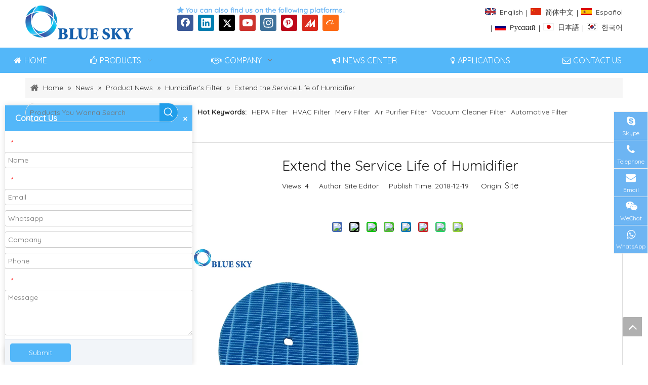

--- FILE ---
content_type: text/html;charset=utf-8
request_url: https://www.bluesky-filter.com/Extend-the-Service-Life-of-Humidifier-id6261786.html
body_size: 46306
content:
<!DOCTYPE html> <html lang="en" prefix="og: http://ogp.me/ns#" style="height: auto;"> <head> <link rel="preconnect" href="https://5nrorwxhklpriij.leadongcdn.com"/> <link rel="preconnect" href="https://5lrorwxhklprrij.leadongcdn.com"/> <link rel="preconnect" href="https://5ororwxhklprjij.leadongcdn.com"/><script>document.write=function(e){documentWrite(document.currentScript,e)};function documentWrite(documenturrentScript,e){var i=document.createElement("span");i.innerHTML=e;var o=i.querySelectorAll("script");if(o.length)o.forEach(function(t){if(t.src&&t.src!=""){var script=document.createElement("script");script.src=t.src;document.body.appendChild(script)}});document.body.appendChild(i)}
window.onloadHack=function(func){if(!!!func||typeof func!=="function")return;if(document.readyState==="complete")func();else if(window.addEventListener)window.addEventListener("load",func,false);else if(window.attachEvent)window.attachEvent("onload",func,false)};</script> <title>Extend the service life of humidifier - NANJING BLUE SKY FILTER CO.,LTD</title> <meta name="keywords" content="Filter life of humidifier, What Hinders Humidifier Filter Life, Routine Maintenance for Humidifier Filters, humidifier Wick Filter, humidifier Filter"/> <meta name="description" content="Humidifiers can add moisture to the air to prevent dry which can bother the skin, nose, throat and other parts of the body. There are many advantages,such as preventing airborne viruses, snoring, and static. They can also help living areas feel warmer, reduce heating bills, relieve allergies, and even make houseplants healthier. Extending the filter life of a humidifier or achieving an estimated humidifier life cycle usually depends on environmental and product factors.Such as brick-type and ani"/> <link data-type="dns-prefetch" data-domain="5ororwxhklprjij.leadongcdn.com" rel="dns-prefetch" href="//5ororwxhklprjij.leadongcdn.com"> <link data-type="dns-prefetch" data-domain="5nrorwxhklpriij.leadongcdn.com" rel="dns-prefetch" href="//5nrorwxhklpriij.leadongcdn.com"> <link data-type="dns-prefetch" data-domain="5lrorwxhklprrij.leadongcdn.com" rel="dns-prefetch" href="//5lrorwxhklprrij.leadongcdn.com"> <link rel="amphtml" href="https://www.bluesky-filter.com/amp/Extend-the-Service-Life-of-Humidifier-id6261786.html"/> <link rel="canonical" href="https://www.bluesky-filter.com/Extend-the-Service-Life-of-Humidifier-id6261786.html"/> <meta http-equiv="X-UA-Compatible" content="IE=edge"/> <meta name="renderer" content="webkit"/> <meta http-equiv="Content-Type" content="text/html; charset=utf-8"/> <meta name="viewport" content="width=device-width, initial-scale=1, user-scalable=no"/> <meta content="Extend the service life of humidifier - NANJING BLUE SKY FILTER CO.,LTD" property="og:title"> <meta content="https://www.bluesky-filter.com/Extend-the-Service-Life-of-Humidifier-id6261786.html" property="og:url"> <meta content="https://5lrorwxhklprrij.leadongcdn.com/cloud/ioBqmKjlRinSpjnppkiq/BS070-460-460.jpg" property="og:image"> <meta content="Humidifiers can add moisture to the air to prevent dry which can bother the skin, nose, throat and other parts of the body. There are many advantages,such as preventing airborne viruses, snoring, and static. They can also help living areas feel warmer, reduce heating bills, relieve allergies, and even make houseplants healthier. Extending the filter life of a humidifier or achieving an estimated humidifier life cycle usually depends on environmental and product factors.Such as brick-type and ani" property="og:description"> <link href="https://5lrorwxhklprrij.leadongcdn.com/cloud/ioBqmKjlRinSpjnppkiq/BS070.jpg" as="image" rel="preload" fetchpriority="high"/> <link rel="icon" href="//5lrorwxhklprrij.leadongcdn.com/cloud/imBqmKjlRijSlrjpljin/bitbug_favicon.ico"> <link rel="preload" type="text/css" as="style" href="//5nrorwxhklpriij.leadongcdn.com/concat/4mijKB5zc5RfiSoqlnjnonkroql/static/assets/style/bootstrap/cus.bootstrap.grid.system.css,/static/assets/style/fontAwesome/4.7.0/css/font-awesome.css,/static/assets/style/iconfont/iconfont.css,/static/assets/widget/script/plugins/gallery/colorbox/colorbox.css,/static/assets/style/bootstrap/cus.bootstrap.grid.system.split.css,/static/assets/widget/script/plugins/picture/animate.css,/static/assets/widget/style/component/pictureNew/widget_setting_hoverEffect/picture.hoverEffect.css,/static/assets/widget/style/component/pictureNew/widget_setting_description/picture.description.css,/static/assets/widget/style/component/pictureNew/public/public.css,/static/assets/widget/style/component/graphic/graphic.css,/static/assets/widget/script/plugins/tooltipster/css/tooltipster.css,/static/assets/widget/style/component/follow/widget_setting_iconSize/iconSize32.css,/static/assets/widget/style/component/follow/public/public.css,/static/assets/widget/style/component/mailCollection/mailCollection.css" onload="this.onload=null;this.rel='stylesheet'"/> <link rel="preload" type="text/css" as="style" href="//5lrorwxhklprrij.leadongcdn.com/concat/xmirKBfg54RfiSoqlnjnonkroql/static/assets/widget/style/component/onlineService/public/public.css,/static/assets/widget/style/component/onlineService/widget_setting_showStyle/float.css,/static/assets/widget/style/component/onlineService/widget_setting_showStyle/style10.css" onload="this.onload=null;this.rel='stylesheet'"/> <link rel="stylesheet" type="text/css" href="//5nrorwxhklpriij.leadongcdn.com/concat/4mijKB5zc5RfiSoqlnjnonkroql/static/assets/style/bootstrap/cus.bootstrap.grid.system.css,/static/assets/style/fontAwesome/4.7.0/css/font-awesome.css,/static/assets/style/iconfont/iconfont.css,/static/assets/widget/script/plugins/gallery/colorbox/colorbox.css,/static/assets/style/bootstrap/cus.bootstrap.grid.system.split.css,/static/assets/widget/script/plugins/picture/animate.css,/static/assets/widget/style/component/pictureNew/widget_setting_hoverEffect/picture.hoverEffect.css,/static/assets/widget/style/component/pictureNew/widget_setting_description/picture.description.css,/static/assets/widget/style/component/pictureNew/public/public.css,/static/assets/widget/style/component/graphic/graphic.css,/static/assets/widget/script/plugins/tooltipster/css/tooltipster.css,/static/assets/widget/style/component/follow/widget_setting_iconSize/iconSize32.css,/static/assets/widget/style/component/follow/public/public.css,/static/assets/widget/style/component/mailCollection/mailCollection.css"/> <link rel="stylesheet" type="text/css" href="//5lrorwxhklprrij.leadongcdn.com/concat/xmirKBfg54RfiSoqlnjnonkroql/static/assets/widget/style/component/onlineService/public/public.css,/static/assets/widget/style/component/onlineService/widget_setting_showStyle/float.css,/static/assets/widget/style/component/onlineService/widget_setting_showStyle/style10.css"/> <link rel="preload" type="text/css" as="style" href="//5lrorwxhklprrij.leadongcdn.com/concat/jriiKB4yf9SRqiqoopnnknkkgk/static/assets/widget/style/component/langBar/langBar.css,/static/assets/widget/script/plugins/smartmenu/css/navigation.css,/static/assets/widget/style/component/position/position.css,/static/assets/widget/style/component/prodSearchNew/prodSearchNew.css,/static/assets/widget/style/component/prodsearch/prodsearch.css,/static/assets/widget/style/component/articledetail/articledetail.css,/static/assets/widget/style/component/tiptap_richText/tiptap_richText.css,/static/assets/widget/style/component/relatedArticle/relatedArticle.css,/static/assets/widget/style/component/relatedProducts/relatedProducts.css,/static/assets/widget/script/plugins/owlcarousel/owl.theme.css,/static/assets/widget/script/plugins/owlcarousel/owl.carousel.css,/static/assets/widget/style/component/touchgraphicslider/touchgraphicslider.css,/static/assets/widget/style/component/form/form.css,/static/assets/widget/script/plugins/form/select2.css" onload="this.onload=null;this.rel='stylesheet'"/> <link rel="preload" type="text/css" as="style" href="//5ororwxhklprjij.leadongcdn.com/concat/znijKB8tybRgiSoqpqnonnkkjkl/static/assets/widget/style/component/inquire/inquire.css,/static/assets/widget/script/plugins/air-datepicker/css/datepicker.css,/static/assets/widget/style/component/quicknavigation/quicknavigation.css" onload="this.onload=null;this.rel='stylesheet'"/> <link rel="stylesheet" type="text/css" href="//5lrorwxhklprrij.leadongcdn.com/concat/jriiKB4yf9SRqiqoopnnknkkgk/static/assets/widget/style/component/langBar/langBar.css,/static/assets/widget/script/plugins/smartmenu/css/navigation.css,/static/assets/widget/style/component/position/position.css,/static/assets/widget/style/component/prodSearchNew/prodSearchNew.css,/static/assets/widget/style/component/prodsearch/prodsearch.css,/static/assets/widget/style/component/articledetail/articledetail.css,/static/assets/widget/style/component/tiptap_richText/tiptap_richText.css,/static/assets/widget/style/component/relatedArticle/relatedArticle.css,/static/assets/widget/style/component/relatedProducts/relatedProducts.css,/static/assets/widget/script/plugins/owlcarousel/owl.theme.css,/static/assets/widget/script/plugins/owlcarousel/owl.carousel.css,/static/assets/widget/style/component/touchgraphicslider/touchgraphicslider.css,/static/assets/widget/style/component/form/form.css,/static/assets/widget/script/plugins/form/select2.css"/> <link rel="stylesheet" type="text/css" href="//5ororwxhklprjij.leadongcdn.com/concat/znijKB8tybRgiSoqpqnonnkkjkl/static/assets/widget/style/component/inquire/inquire.css,/static/assets/widget/script/plugins/air-datepicker/css/datepicker.css,/static/assets/widget/style/component/quicknavigation/quicknavigation.css"/> <style>@media(min-width:990px){[data-type="rows"][data-level="rows"]{display:flex}}</style> <style id="speed3DefaultStyle">@supports not(aspect-ratio:1/1){.prodlist-wrap li .prodlist-cell{position:relative;padding-top:100%;width:100%}.prodlist-lists-style-13 .prod_img_a_t13,.prodlist-lists-style-12 .prod_img_a_t12,.prodlist-lists-style-nophoto-11 .prod_img_a_t12{position:unset !important;min-height:unset !important}.prodlist-wrap li .prodlist-picbox img{position:absolute;width:100%;left:0;top:0}}.piclist360 .prodlist-pic4-3 li .prodlist-display{max-width:100%}@media(max-width:600px){.prodlist-fix-num li{width:50% !important}}</style> <template id="appdStylePlace"></template> <link href="//5ororwxhklprjij.leadongcdn.com/theme/ininKBlmijSRmijlRilSrkipSRjnSRrjljprqriikrjrm/style/style.css" type="text/css" rel="preload" as="style" onload="this.onload=null;this.rel='stylesheet'" data-theme="true"/> <link href="//5ororwxhklprjij.leadongcdn.com/theme/ininKBlmijSRmijlRilSrkipSRjnSRrjljprqriikrjrm/style/style.css" type="text/css" rel="stylesheet"/> <style guid='u_bba275fa5f734f2c9d922340b72f51b2' emptyRender='true' placeholder='true' type='text/css'></style> <link href="//5lrorwxhklprrij.leadongcdn.com/site-res/inkiKBlmijSRklprRijSknpqipSRpirkjplpSRrjnjjikjpiojmrSRqiooplnnmorrRrrSk.css?1765452560376" rel="preload" as="style" onload="this.onload=null;this.rel='stylesheet'" data-extStyle="true" type="text/css" data-extAttr="20251223182609"/> <link href="//5lrorwxhklprrij.leadongcdn.com/site-res/inkiKBlmijSRklprRijSknpqipSRpirkjplpSRrjnjjikjpiojmrSRqiooplnnmorrRrrSk.css?1765452560376" data-extAttr="20251223182609" type="text/css" rel="stylesheet"/> <template data-js-type='style_respond' data-type='inlineStyle'></template><template data-js-type='style_head' data-type='inlineStyle'><style guid='b268b2c7-f39b-47e3-addf-4a6547c20ee7' pm_pageStaticHack='' jumpName='head' pm_styles='head' type='text/css'>.sitewidget-langBar-20151119103207 .sitewidget-bd .front-icon-box.icon-style i{font-size:16px;color:#333 !important}.sitewidget-langBar-20151119103207 .sitewidget-bd .style21 #hmpKLbVHUuOg-lang-drop-arrow{color:#333 !important}.sitewidget-langBar-20151119103207 .sitewidget-bd .style21 .lang-menu .lang-item a{color:#333 !important}.sitewidget-langBar-20151119103207 .sitewidget-bd .icon-style-i{font-size:16px;color:#333 !important}.sitewidget-langBar-20151119103207 .sitewidget-bd .lang-bar.style18.lang-style .lang-dropdown .block-iconbaseline-down{color:#333 !important}.sitewidget-langBar-20151119103207 .sitewidget-bd .lang-bar.style18.lang-style .lang-dropdown .lang-selected{color:#333 !important}.sitewidget-langBar-20151119103207 .sitewidget-bd .lang-bar.style18.lang-style .lang-dropdown .lang-menu a{color:#333 !important}.sitewidget-langBar-20151119103207 .sitewidget-bd .lang-bar.style18.lang-style .lang-dropdown .lang-menu{border-color:#333 !important}.sitewidget-langBar-20151119103207 .sitewidget-bd .lang-bar.style21.lang-style .lang-dropdown .lang-menu .menu-close-btn i{background:#333 !important}.sitewidget-langBar-20151119103207 .sitewidget-bd .front-icon-box i{font-size:20px;color:#333 !important}.sitewidget-langBar-20151119103207 .sitewidget-bd .front-icon-box.icon-style i{font-size:20px;color:#333 !important}.sitewidget-langBar-20151119103207 .sitewidget-bd .front-icon-box i:hover{color:#333 !important}.sitewidget-langBar-20151119103207 .lang-bar .lang-dropdown-front-icon{background:unset !important}.sitewidget-articleDetail-20141127154728 .articleDetail-container .articledetail-title a.articledetail-inquiry-btn{display:inline-block;margin:0;padding:0;text-align:center;width:180px;height:38px;line-height:38px;background:#0c6fb3;color:#fff}.sitewidget-articleDetail-20141127154728 .articleDetail-container .articledetail-title a.articledetail-inquiry-btn .inquire-icon{width:22px;height:22px;display:inline-block;position:relative;top:50%;transform:translateY(-50%);background:url([data-uri]) center center no-repeat}.sitewidget-relatedProducts-20180308142323 .sitewidget-relatedProducts-container .InquireAndBasket,.sitewidget-relatedProducts-20180308142323 .sitewidget-relatedProducts-container .prodlist-pro-inquir,.sitewidget-relatedProducts-20180308142323 .sitewidget-relatedProducts-container .default-addbasket,.sitewidget-relatedProducts-20180308142323 .sitewidget-relatedProducts-container .prodlist-parameter-btns .default-button{color:#000333;background-color:#eaedef}.sitewidget-relatedProducts-20180308142323 .sitewidget-relatedProducts-container .InquireAndBasket i,.sitewidget-relatedProducts-20180308142323 .sitewidget-relatedProducts-container .prodlist-pro-inquir i,.sitewidget-relatedProducts-20180308142323 .sitewidget-relatedProducts-container.InquireAndBasket span,.sitewidget-relatedProducts-20180308142323 .sitewidget-relatedProducts-container .prodlist-pro-inquir span .sitewidget-relatedProducts-20180308142323 .prodlist-parameter-btns .default-button{color:#000333}.sitewidget-relatedProducts-20180308142323 .sitewidget-relatedProducts-container .related-prod-video{display:block;position:relative;z-index:1}.sitewidget-relatedProducts-20180308142323 .sitewidget-relatedProducts-container .related-prod-video .related-prod-video-play-icon{background:rgba(0,0,0,0.50);border-radius:14px;color:#fff;padding:0 10px;left:10px;bottom:20px;cursor:pointer;font-size:12px;position:absolute;z-index:10}.sitewidget-relatedProducts .sitewidget-relatedProducts-hasBtns{padding:0 35px}.sitewidget-form-20180524111439 #formsubmit{pointer-events:none}.sitewidget-form-20180524111439 #formsubmit.releaseClick{pointer-events:unset}.sitewidget-form-20180524111439 .form-horizontal input,.sitewidget-form-20180524111439 .form-horizontal span:not(.select2-selection--single),.sitewidget-form-20180524111439 .form-horizontal label,.sitewidget-form-20180524111439 .form-horizontal .form-builder button{height:22px !important;line-height:22px !important}.sitewidget-form-20180524111439 .uploadBtn{padding:4px 15px !important;height:22px !important;line-height:22px !important}.sitewidget-form-20180524111439 select,.sitewidget-form-20180524111439 input[type="text"],.sitewidget-form-20180524111439 input[type="password"],.sitewidget-form-20180524111439 input[type="datetime"],.sitewidget-form-20180524111439 input[type="datetime-local"],.sitewidget-form-20180524111439 input[type="date"],.sitewidget-form-20180524111439 input[type="month"],.sitewidget-form-20180524111439 input[type="time"],.sitewidget-form-20180524111439 input[type="week"],.sitewidget-form-20180524111439 input[type="number"],.sitewidget-form-20180524111439 input[type="email"],.sitewidget-form-20180524111439 input[type="url"],.sitewidget-form-20180524111439 input[type="search"],.sitewidget-form-20180524111439 input[type="tel"],.sitewidget-form-20180524111439 input[type="color"],.sitewidget-form-20180524111439 .uneditable-input{height:22px !important}.sitewidget-form-20180524111439.sitewidget-inquire .control-group .controls .select2-container .select2-selection--single .select2-selection__rendered{height:22px !important;line-height:22px !important}.sitewidget-form-20180524111439 textarea.cus-message-input{min-height:22px !important}.sitewidget-form-20180524111439 .add-on,.sitewidget-form-20180524111439 .add-on{height:22px !important;line-height:22px !important}.sitewidget-form-20180524111439 textarea,.sitewidget-form-20180524111439 input[type="text"],.sitewidget-form-20180524111439 input[type="password"],.sitewidget-form-20180524111439 input[type="datetime"],.sitewidget-form-20180524111439 input[type="datetime-local"],.sitewidget-form-20180524111439 input[type="date"],.sitewidget-form-20180524111439 input[type="month"],.sitewidget-form-20180524111439 input[type="time"],.sitewidget-form-20180524111439 input[type="week"],.sitewidget-form-20180524111439 input[type="number"],.sitewidget-form-20180524111439 input[type="email"],.sitewidget-form-20180524111439 input[type="url"],.sitewidget-form-20180524111439 input[type="search"],.sitewidget-form-20180524111439 input[type="tel"],.sitewidget-form-20180524111439 input[type="color"],.sitewidget-form-20180524111439 .uneditable-input{box-shadow:none}.sitewidget-form-20180524111439 .input-valid-bg{background:#ffece8 !important;outline:0}.sitewidget-form-20180524111439 .input-valid-bg:focus{background:#fff !important;border:1px solid #f53f3f !important}.sitewidget-form-20180524111439 #formsubmit{border:1px solid #53b7f9;border-radius:4px;background:#53b7f9;color:#fff;font-size:14px;width:120px;height:36px}.sitewidget-form-20180524111439 #formsubmit:hover{border:1px solid #0c6fb3;border-radius:4px;background:#0c6fb3;color:#fff;font-size:14px}.sitewidget-form-20180524111439 #formreset{width:120px;font-size:14px;height:36px}.sitewidget-form-20180524111439 #formreset:hover{font-size:14px}.sitewidget-form-20180524111439 .submitGroup .controls{text-align:left}.sitewidget-form-20180524111439 .control-label span{color:inherit}.form_fixed_button{background:#53b7f9}.sitewidget-form-20180524111439 .multiple-parent input[type='checkbox']+label:before{content:"";display:inline-block;width:12px;height:12px;border:1px solid #888;border-radius:3px;margin-right:6px;margin-left:6px;transition-duration:.2s}.sitewidget-form-20180524111439 .multiple-parent input[type='checkbox']:checked+label:before{width:50%;border-color:#888;border-left-color:transparent;border-top-color:transparent;-webkit-transform:rotate(45deg) translate(1px,-4px);transform:rotate(45deg) translate(1px,-4px);margin-right:12px;width:6px}.sitewidget-form-20180524111439 .multiple-parent input[type="checkbox"]{display:none}.sitewidget-form-20180524111439 .multiple-parent{display:none;width:100%}.sitewidget-form-20180524111439 .multiple-parent ul{list-style:none;width:100%;text-align:left;border-radius:4px;padding:10px 5px;box-sizing:border-box;height:auto;overflow-x:hidden;overflow-y:scroll;box-shadow:0 4px 5px 0 rgb(0 0 0 / 14%),0 1px 10px 0 rgb(0 0 0 / 12%),0 2px 4px -1px rgb(0 0 0 / 30%);background-color:#fff;margin:2px 0 0 0;border:1px solid #ccc;box-shadow:1px 1px 2px rgb(0 0 0 / 10%) inset}.sitewidget-form-20180524111439 .multiple-parent ul::-webkit-scrollbar{width:2px;height:4px}.sitewidget-form-20180524111439 .multiple-parent ul::-webkit-scrollbar-thumb{border-radius:5px;-webkit-box-shadow:inset 0 0 5px rgba(0,0,0,0.2);background:#4e9e97}.sitewidget-form-20180524111439 .multiple-parent ul::-webkit-scrollbar-track{-webkit-box-shadow:inset 0 0 5px rgba(0,0,0,0.2);border-radius:0;background:rgba(202,202,202,0.23)}.sitewidget-form-20180524111439 .multiple-select{width:100%;height:auto;min-height:40px;line-height:40px;border-radius:4px;padding-right:10px;padding-left:10px;box-sizing:border-box;overflow:hidden;background-size:auto 80%;border:1px solid #ccc;box-shadow:1px 1px 2px rgb(0 0 0 / 10%) inset;background-color:#fff;position:relative}.sitewidget-form-20180524111439 .multiple-select:after{content:'';position:absolute;top:50%;right:6px;width:0;height:0;border:8px solid transparent;border-top-color:#888;transform:translateY(calc(-50% + 4px));cursor:pointer}.sitewidget-form-20180524111439 .multiple-select span{line-height:28px;color:#666}.sitewidget-form-20180524111439 .multiple-parent label{color:#333;display:inline-flex;align-items:center;height:30px;line-height:22px;padding:0}.sitewidget-form-20180524111439 .select-content{display:inline-block;border-radius:4px;line-height:23px;margin:2px 2px 0 2px;padding:0 3px;border:1px solid #888;height:auto}.sitewidget-form-20180524111439 .select-delete{cursor:pointer}.sitewidget-form-20180524111439 select[multiple]{display:none}</style></template><template data-js-type='style_respond' data-type='inlineStyle'></template><template data-js-type='style_head' data-type='inlineStyle'></template><script type="text/x-mobile-hidden-ids" data-ids='["suKALGiIlnkq","tTAPpSfeNKvZ","ZpUfgQVHKIAL","hUpPhkFKmOft"]'></script> <script data-ignoreMinify="true">
	function loadInlineStyle(){
		var allInlineStyle = document.querySelectorAll("template[data-type='inlineStyle']");
		var length = document.querySelectorAll("template[data-type='inlineStyle']").length;
		for(var i = 0;i < length;i++){
			var style = allInlineStyle[i].innerHTML;
			allInlineStyle[i].outerHTML = style;
		}
	}
loadInlineStyle();
</script> <link rel='preload' as='style' onload='this.onload=null;this.rel="stylesheet"' href='https://fonts.googleapis.com/css?family=PT+Sans|Open+Sans|Quicksand&display=swap' data-type='1' type='text/css' media='all'/> <script type="text/javascript" data-src="//5nrorwxhklpriij.leadongcdn.com/static/t-niBmBKqKgwsxzo7r/assets/script/jquery-1.11.0.concat.js"></script> <script type="text/javascript" data-src="//ld-analytics.leadongcdn.com/loBmkKprRirSSRRQRikSlliik/ltm-web.js?v=1766485569000"></script><script type="text/x-delay-ids" data-type="delayIds" data-device="pc" data-xtype="0" data-delayIds='[508093064,16171941,16170801,16386851,16180511,16170541,525507404,16170441,16170161,373789904,16170941,22309451,16183031,16180951,16180851,26815871,16180881,16180861,16386871,16180891,16386901,16386891,16180871,16180901,16170531,16180931,16420931,16180941,16386881]'></script> <meta name="apple-mobile-web-app-title" content="Blue Sky Filter"/> <meta name="application-name" content="Blue Sky Filter"/> <meta name="apple-mobile-web-app-capable" content="yes"/> <meta name="apple-mobile-web-app-status-bar-style" content="rgb(159, 197, 232)"> <meta name="theme-color" content="rgb(159, 197, 232)"/> <link rel="apple-touch-icon" href="//5lrorwxhklprrij.leadongcdn.com/cloud/ilBpmKjlRikSpokkknlnj/gongsilogo.png"/> <link rel="apple-touch-icon-precomposed" href="//5lrorwxhklprrij.leadongcdn.com/cloud/ilBpmKjlRikSpokkknlnj/gongsilogo.png"> <link rel="apple-touch-icon" sizes="144x144" href="//5lrorwxhklprrij.leadongcdn.com/cloud/ilBpmKjlRikSpokkknlnj/gongsilogo.png"/> <link rel="apple-touch-icon-precomposed" sizes="180x180" href="//5lrorwxhklprrij.leadongcdn.com/cloud/ilBpmKjlRikSpokkknlnj/gongsilogo.png"> <link rel="apple-touch-icon-precomposed" sizes="152x152" href="//5lrorwxhklprrij.leadongcdn.com/cloud/ilBpmKjlRikSpokkknlnj/gongsilogo.png"> <link rel="apple-touch-icon" sizes="180x180" href="//5lrorwxhklprrij.leadongcdn.com/cloud/ilBpmKjlRikSpokkknlnj/gongsilogo.png"> <link rel="apple-touch-icon" sizes="152x152" href="//5lrorwxhklprrij.leadongcdn.com/cloud/ilBpmKjlRikSpokkknlnj/gongsilogo.png"> <link rel="apple-touch-startup-image" href="//5lrorwxhklprrij.leadongcdn.com/cloud/ilBpmKjlRikSpokkknlnj/gongsilogo.png"/> <link href="//5lrorwxhklprrij.leadongcdn.com/cloud/ilBpmKjlRikSpokkknlnj/gongsilogo.png" media="(device-width: 320px) and (device-height: 568px) and (-webkit-device-pixel-ratio: 2)" rel="apple-touch-startup-image"/> <meta name="msapplication-square70x70logo" content="//5lrorwxhklprrij.leadongcdn.com/cloud/ilBpmKjlRikSpokkknlnj/gongsilogo.png"/> <meta name="msapplication-square150x150logo" content="//5lrorwxhklprrij.leadongcdn.com/cloud/ilBpmKjlRikSpokkknlnj/gongsilogo.png"/> <link rel="manifest" href="/manifest.json"/> <meta name="msvalidate.01" content="A0A2D3FF033D63D9966F11426015B18F"/> <meta name="msvalidate.01" content="A77010D5612040CBAF4876F1CE2C4308"/> <meta name="google-site-verification" content="WLv5Gx48ot_HeoAsNVJXpER2myOp-ZMig7orLZZZzaY"/> <template data-type='js_template'><script type="text/javascript">(function(c,l,a,r,i,t,y){c[a]=c[a]||function(){(c[a].q=c[a].q||[]).push(arguments)};t=l.createElement(r);t.async=1;t.src="https://www.clarity.ms/tag/"+i;y=l.getElementsByTagName(r)[0];onloadHack(function(){setTimeout(function(){y.parentNode.insertBefore(t,y)},3E3)})})(window,document,"clarity","script","gnb2tzak96");</script></template> <meta name="google-site-verification" content="vMGreUkspP7utsRQ2UqRpAfhV1ynxbI-bhSn-D1k4iY"/> <script>(function(w,d,s,l,i){w[l]=w[l]||[];w[l].push({"gtm.start":(new Date).getTime(),event:"gtm.js"});var f=d.getElementsByTagName(s)[0],j=d.createElement(s),dl=l!="dataLayer"?"\x26l\x3d"+l:"";j.async=true;j.src="https://www.googletagmanager.com/gtm.js?id\x3d"+i+dl;f.parentNode.insertBefore(j,f)})(window,document,"script","dataLayer","GTM-WGGDWM77");</script> <script async src="https://www.googletagmanager.com/gtag/js?id=AW-16651126145"> </script> <script>window.dataLayer=window.dataLayer||[];function gtag(){dataLayer.push(arguments)}gtag("js",new Date);gtag("config","AW-16651126145");</script><script guid='9912b5b1-3610-4bc1-b99f-386d9d29b535' pm_pageStaticHack='true' jumpName='head' pm_scripts='head' type='text/javascript'>try{(function(window,undefined){var phoenixSite=window.phoenixSite||(window.phoenixSite={});phoenixSite.lanEdition="EN_US";var page=phoenixSite.page||(phoenixSite.page={});page.cdnUrl="//5lrorwxhklprrij.leadongcdn.com";page.siteUrl="https://www.bluesky-filter.com";page.lanEdition=phoenixSite.lanEdition;page._menu_prefix="";page._menu_trans_flag="";page._captcha_domain_prefix="captcha.c";page._pId="rypAKhuiwndB";phoenixSite._sViewMode="true";phoenixSite._templateSupport="false";phoenixSite._singlePublish=
"false"})(this)}catch(e){try{console&&console.log&&console.log(e)}catch(e){}};</script> <script async src="https://www.googletagmanager.com/gtag/js?id=UA-111463305-1"></script><script>window.dataLayer=window.dataLayer||[];function gtag(){dataLayer.push(arguments)}gtag("js",new Date);gtag("config","UA-111463305-1");</script><meta name="google-site-verification" content="WLv5Gx48ot_HeoAsNVJXpER2myOp-ZMig7orLZZZzaY"/> <script id='u_285adb39bf0745379833ae1a040f8e9b' guid='u_285adb39bf0745379833ae1a040f8e9b' pm_script='init_top' type='text/javascript'>try{(function(window,undefined){var datalazyloadDefaultOptions=window.datalazyloadDefaultOptions||(window.datalazyloadDefaultOptions={});datalazyloadDefaultOptions["version"]="3.0.0";datalazyloadDefaultOptions["isMobileViewer"]="false";datalazyloadDefaultOptions["hasCLSOptimizeAuth"]="false";datalazyloadDefaultOptions["_version"]="3.0.0";datalazyloadDefaultOptions["isPcOptViewer"]="false"})(this);(function(window,undefined){window.__ph_optSet__='{"loadImgType":"0","isOpenFlagUA":true,"v30NewMode":"1","docReqType":"0","docDecrease":"1","docCallback":"1","idsVer":"1"}'})(this)}catch(e){try{console&&
console.log&&console.log(e)}catch(e){}};</script> <script id='u_ce5cf16a395240f29b2e4626a98c280f' guid='u_ce5cf16a395240f29b2e4626a98c280f' type='text/javascript'>try{var thisUrl=location.host;var referUrl=document.referrer;if(referUrl.indexOf(thisUrl)==-1)localStorage.setItem("landedPage",document.URL)}catch(e){try{console&&console.log&&console.log(e)}catch(e){}};</script> </head> <body class=" frontend-body-canvas "> <template data-js-type='globalBody' data-type='code_template'> <noscript><iframe src="https://www.googletagmanager.com/ns.html?id=GTM-WGGDWM77" height="0" width="0" style="display:none;visibility:hidden"></iframe></noscript> </template> <div id='backstage-headArea' headFlag='1'><div class="outerContainer" data-mobileBg="true" id="outerContainer_1442384933868" data-type="outerContainer" data-level="rows"><div class="container" data-type="container" data-level="rows" cnttype="backstage-container-mark"><div class="row" data-type="rows" data-level="rows" data-attr-xs="null" data-attr-sm="null"><div class="col-md-3" id="column_1495608295407" data-type="columns" data-level="columns"><div id="location_1495608295408" data-type="locations" data-level="rows"><div class="backstage-stwidgets-settingwrap" scope="0" settingId="kPKpBvVcgeOq" id="component_kPKpBvVcgeOq" relationCommonId="rypAKhuiwndB" classAttr="sitewidget-logo-20170524144426"> <div class="sitewidget-pictureNew sitewidget-logo sitewidget-logo-20170524144426"> <div class="sitewidget-bd"> <script type="application/ld+json">{"@context":"https://schema.org","@type":"Organization","url":"//5ororwxhklprjij.leadongcdn.com","logo":"//5lrorwxhklprrij.leadongcdn.com/cloud/imBqmKjlRijSlrjpqmio/logo.png"}</script> <div class="picture-resize-wrap " style="position: relative; width: 100%; text-align: left; "> <span class="picture-wrap pic-style-default 666 animated fadeInLeftBig" data-ee="animated fadeInLeftBig" id="picture-wrap-kPKpBvVcgeOq" style="display: inline-block; position: relative;max-width: 100%;"> <a class="imgBox mobile-imgBox" style="display: inline-block; position: relative;max-width: 100%;" href="/index.html"> <img class="img-default-bgc" data-src="//5lrorwxhklprrij.leadongcdn.com/cloud/imBqmKjlRijSlrjpqmio/logo.png" src="//5lrorwxhklprrij.leadongcdn.com/cloud/imBqmKjlRijSlrjpqmio/logo.png" alt="China Air Filter Supplier- Blue Sky Filter" title="China Air Filter Supplier- Blue Sky Filter" phoenixLazyload='true'/> </a> </span> </div> </div> </div> </div> <script type="text/x-delay-script" data-id="kPKpBvVcgeOq" data-jsLazyloadType="1" data-alias="logo" data-jsLazyload='true' data-type="component" data-jsDepand='["//5nrorwxhklpriij.leadongcdn.com/static/t-lkBpBKkKlplwsz7r/assets/widget/script/plugins/jquery.lazyload.js","//5lrorwxhklprrij.leadongcdn.com/static/t-ilBoBKrKlwrolo7m/assets/widget/script/compsettings/comp.logo.settings.js"]' data-jsThreshold='5' data-cssDepand='' data-cssThreshold='5'>(function(window,$,undefined){try{(function(window,$,undefined){var respSetting={},temp;$(function(){$("#picture-wrap-kPKpBvVcgeOq").on("webkitAnimationEnd webkitTransitionEnd mozAnimationEnd MSAnimationEnd oanimationend animationend",function(){var rmClass="animated bounce zoomIn pulse rotateIn swing fadeIn bounceInDown bounceInLeft bounceInRight bounceInUp fadeInDownBig fadeInLeftBig fadeInRightBig fadeInUpBig zoomInDown zoomInLeft zoomInRight zoomInUp";$(this).removeClass(rmClass)});var version=
$.trim("20200313131553");if(!!!version)version=undefined;if(phoenixSite.phoenixCompSettings&&typeof phoenixSite.phoenixCompSettings.logo!=="undefined"&&phoenixSite.phoenixCompSettings.logo.version==version&&typeof phoenixSite.phoenixCompSettings.logo.logoLoadEffect=="function"){phoenixSite.phoenixCompSettings.logo.logoLoadEffect("kPKpBvVcgeOq",".sitewidget-logo-20170524144426","animated fadeInLeftBig","img-hover-shift",respSetting);if(!!phoenixSite.phoenixCompSettings.logo.version&&phoenixSite.phoenixCompSettings.logo.version!=
"1.0.0")loadAnimationCss();return}var resourceUrl="//5ororwxhklprjij.leadongcdn.com/static/assets/widget/script/compsettings/comp.logo.settings.js?_\x3d1765452560376";if(phoenixSite&&phoenixSite.page){var cdnUrl=phoenixSite.page.cdnUrl;if(cdnUrl&&cdnUrl!="")resourceUrl=cdnUrl+"/static/assets/widget/script/compsettings/comp.logo.settings.js?_\x3d1765452560376"}var callback=function(){phoenixSite.phoenixCompSettings.logo.logoLoadEffect("kPKpBvVcgeOq",".sitewidget-logo-20170524144426","animated fadeInLeftBig",
"img-hover-shift",respSetting);if(!!phoenixSite.phoenixCompSettings.logo.version&&phoenixSite.phoenixCompSettings.logo.version!="1.0.0")loadAnimationCss()};if(phoenixSite.cachedScript)phoenixSite.cachedScript(resourceUrl,callback());else $.getScript(resourceUrl,callback())});function loadAnimationCss(){var link=document.createElement("link");link.rel="stylesheet";link.type="text/css";link.href="//5nrorwxhklpriij.leadongcdn.com/static/assets/widget/script/plugins/picture/animate.css?1765452560376";
var head=document.getElementsByTagName("head")[0];head.appendChild(link)}try{loadTemplateImg("sitewidget-logo-20170524144426")}catch(e){try{console&&(console.log&&console.log(e))}catch(e){}}})(window,jQuery)}catch(e){try{console&&console.log&&console.log(e)}catch(e){}}})(window,$);</script> </div></div><div class="col-md-6" id="column_1509030308492" data-type="columns" data-level="columns"><div id="location_1509030308493" data-type="locations" data-level="rows"><div class="backstage-stwidgets-settingwrap " id="component_suKALGiIlnkq" data-scope="0" data-settingId="suKALGiIlnkq" data-relationCommonId="rypAKhuiwndB" data-classAttr="sitewidget-text-20171026230508"> <div class="sitewidget-text sitewidget-text-20171026230508 sitewidget-olul-liststyle"> <div class=" sitewidget-bd "> <span style="color:#6db5f3;"><strong><span style="font-size: 16px;"><span style="font-size:14px;"><i class="fa"></i></span></span>&nbsp;You can also find us on the following platforms↓</strong></span> </div> </div> <script type="text/x-delay-script" data-id="suKALGiIlnkq" data-jsLazyloadType="1" data-alias="text" data-jsLazyload='true' data-type="component" data-jsDepand='["//5lrorwxhklprrij.leadongcdn.com/static/t-wrBpBKiKyixomp7r/assets/widget/script/compsettings/comp.text.settings.js"]' data-jsThreshold='5' data-cssDepand='' data-cssThreshold='5'>(function(window,$,undefined){})(window,$);</script><template data-type='js_template' data-settingId='suKALGiIlnkq'><script id='u_f8a81dd613ca4c19927c9bbff909bdb8' guid='u_f8a81dd613ca4c19927c9bbff909bdb8' type='text/javascript'>try{$(function(){$(".sitewidget-text-20171026230508 .sitewidget-bd a").each(function(){if($(this).attr("href"))if($(this).attr("href").indexOf("#")!=-1){console.log("anchor-link",$(this));$(this).attr("anchor-link","true")}})})}catch(e){try{console&&console.log&&console.log(e)}catch(e){}};</script></template> </div> </div><div class="row" data-type="rows" data-level="rows"><div class="col-md-12" id="column_1764038633934" data-type="columns" data-level="columns"><div id="location_1764038633936" data-type="locations" data-level="rows"><div class="backstage-stwidgets-settingwrap" id="component_tTAPpSfeNKvZ" data-scope="0" data-settingId="tTAPpSfeNKvZ" data-relationCommonId="rypAKhuiwndB" data-classAttr="sitewidget-follow-20250910171619"> <div class="sitewidget-follow sitewidget-follow-20250910171619 "> <div class="sitewidget-bd"> <a class="follow-a facebook " target="_blank" rel='nofollow' href="www.facebook.com/blueskyfilter.manufacturer/" title="Facebook" aria-label="Facebook"> <span class=" noneRotate social-icon-32 social-icon-corner social-icon-default social-icon-facebook"></span> </a> <a class="follow-a linkedin " target="_blank" rel='nofollow' href="https://www.linkedin.com/company/blueskyfilter/?viewAsMember=true" title="Linkedin" aria-label="Linkedin"> <span class=" noneRotate social-icon-32 social-icon-corner social-icon-default social-icon-linkedin"></span> </a> <a class="follow-a twitter " target="_blank" rel='nofollow' href="twitter.com/blueskyfilter" title="Twitter" aria-label="Twitter"> <span class=" noneRotate social-icon-32 social-icon-corner social-icon-default social-icon-twitter"></span> </a> <a class="follow-a youtube " target="_blank" rel='nofollow' href=" www.youtube.com/@blueskyfilter" title="Youtube" aria-label="Youtube"> <span class=" noneRotate social-icon-32 social-icon-corner social-icon-default social-icon-youtube"></span> </a> <a class="follow-a instagram " target="_blank" rel='nofollow' href="https://www.instagram.com/nanjingblueskyfilters/" title="Instagram" aria-label="Instagram"> <span class=" noneRotate social-icon-32 social-icon-corner social-icon-default social-icon-instagram"></span> </a> <a class="follow-a pinterest " target="_blank" rel='nofollow' href="https://www.pinterest.com/nanjingblueskyfilter/" title="Pinterest" aria-label="Pinterest"> <span class=" noneRotate social-icon-32 social-icon-corner social-icon-default social-icon-pinterest"></span> </a> <a class="follow-a madeinchina " target="_blank" rel='nofollow' href="https://blueskyfilter.en.made-in-china.com/?pv_id=1io721kbibd3&faw_id=1io721n39f34" title="MadeInChina" aria-label="madeinchina"> <span class=" noneRotate social-icon-32 social-icon-corner social-icon-default social-icon-madeinchina"></span> </a> <a class="follow-a alibaba " target="_blank" rel='nofollow' href="https://bluesky-filter.en.alibaba.com/index.html?spm=a2700.shop_pl.88.11.3c1d71216BBzH7" title="Alibaba" aria-label="alibaba"> <span class=" noneRotate social-icon-32 social-icon-corner social-icon-default social-icon-alibaba"></span> </a> </div> </div> <script type="text/x-delay-script" data-id="tTAPpSfeNKvZ" data-jsLazyloadType="1" data-alias="follow" data-jsLazyload='true' data-type="component" data-jsDepand='["//5ororwxhklprjij.leadongcdn.com/static/t-jiBpBKpKwisxqs7n/assets/widget/script/plugins/tooltipster/js/jquery.tooltipster.js"]' data-jsThreshold='5' data-cssDepand='' data-cssThreshold='5'>(function(window,$,undefined){try{$(function(){phoenixSite.sitewidgets.showqrcode(".sitewidget-follow-20250910171619")})}catch(e){try{console&&console.log&&console.log(e)}catch(e){}}try{(function(window,$,undefined){$(function(){if(phoenixSite.lanEdition&&phoenixSite.lanEdition!="ZH_CN"){$(".follow-a.weChat").attr("title","WeChat");$(".follow-a.weiBo").attr("title","Weibo");$(".follow-a.weChat .social-follow-vert-text").text("WeChat");$(".follow-a.weiBo .social-follow-vert-text").text("Weibo");$(".follow-a.weChat .social-follow-hori-text").text("WeChat");
$(".follow-a.weiBo .social-follow-hori-text").text("Weibo")}})})(window,jQuery)}catch(e){try{console&&console.log&&console.log(e)}catch(e){}}})(window,$);</script> </div> </div></div></div></div><div class="col-md-3" id="column_1447899643108" data-type="columns" data-level="columns"><div id="location_1447899643109" data-type="locations" data-level="rows"><div class="backstage-stwidgets-settingwrap" scope="0" settingId="hmpKLbVHUuOg" id="component_hmpKLbVHUuOg" relationCommonId="rypAKhuiwndB" classAttr="sitewidget-langBar-20151119103207"> <div class="sitewidget-langBar sitewidget-langBar-20151119103207"> <div class="sitewidget-bd"> <div class="lang-bar lang-bar-right "> <span class="lang-cont" data-lanCode="0" data-default="0"> <a href='https://www.bluesky-filter.com' target="_blank" class="lang-a " target="_blank"> <div class="lang-sprites-slide sprites sprites-0"></div> <span class="langBar-lang-text">English</span> </a> </span> <span class="lang-div-mid">|</span> <span class="lang-cont" data-lanCode="1" data-default="0"> <a href='https://cn.bluesky-filter.com' target="_blank" class="lang-a " target="_blank"> <div class="lang-sprites-slide sprites sprites-1"></div> <span class="langBar-lang-text">简体中文</span> </a> </span> <span class="lang-div-mid">|</span> <span class="lang-cont" data-lanCode="6" data-default="0"> <a href='https://es.bluesky-filter.com' target="_blank" class="lang-a " target="_blank"> <div class="lang-sprites-slide sprites sprites-6"></div> <span class="langBar-lang-text">Español</span> </a> </span> <span class="lang-div-mid">|</span> <span class="lang-cont" data-lanCode="5" data-default="0"> <a href='https://ru.bluesky-filter.com' target="_blank" class="lang-a " target="_blank"> <div class="lang-sprites-slide sprites sprites-5"></div> <span class="langBar-lang-text">Pусский</span> </a> </span> <span class="lang-div-mid">|</span> <span class="lang-cont" data-lanCode="10" data-default="0"> <a href='https://jp.bluesky-filter.com' target="_blank" class="lang-a " target="_blank"> <div class="lang-sprites-slide sprites sprites-10"></div> <span class="langBar-lang-text">日本語</span> </a> </span> <span class="lang-div-mid">|</span> <span class="lang-cont" data-lanCode="11" data-default="0"> <a href='https://kr.bluesky-filter.com' target="_blank" class="lang-a " target="_blank"> <div class="lang-sprites-slide sprites sprites-11"></div> <span class="langBar-lang-text">한국어</span> </a> </span> </div> </div> </div> <template data-type='js_template' data-settingId='hmpKLbVHUuOg'><script id='u_6a0c092fb3f04874a5027ef82a7a5924' guid='u_6a0c092fb3f04874a5027ef82a7a5924' type='text/javascript'>try{function sortableli(el,data,value){var newArr=[];if(value=="0"||value=="1"||value=="2"||value=="3"||value=="4"||value=="5"||value=="6"||value=="7"||value=="8"||value=="12"||value=="14"){for(var i=0;i<data.length;i++)el.find(".lang-cont").each(function(){if(data[i].isDefault=="0"){if($(this).attr("data-default")=="0")if($(this).attr("data-lancode")==data[i].islanCode){var cloneSpan=$(this).clone(true);newArr.push(cloneSpan)}}else if($(this).attr("data-default")=="1")if($(this).attr("data-lancode")==
data[i].islanCode){var cloneSpan=$(this).clone(true);newArr.push(cloneSpan)}});if(value=="0"||value=="6"||value=="3")var langDivMid=' \x3cspan class\x3d"lang-div-mid"\x3e|\x3c/span\x3e ';else if(value=="1"||value=="4"||value=="7"||value=="14")var langDivMid=' \x3cspan class\x3d"lang-div-mid"\x3e\x3c/span\x3e ';else if(value=="2"||value=="12"||value=="5"||value=="8")var langDivMid=' \x3cspan class\x3d"lang-div-mid"\x3e/\x3c/span\x3e ';else var langDivMid=' \x3cspan class\x3d"lang-div-mid"\x3e|\x3c/span\x3e ';
if(newArr.length>=0){el.find("span").remove();for(var i=0;i<newArr.length;i++){el.append(newArr[i]);if(i==newArr.length-1);else el.append(langDivMid)}}}else{for(var i=0;i<data.length;i++)el.find(".lang-item").each(function(){if(data[i].isDefault=="0"){if($(this).attr("data-default")=="0")if($(this).attr("data-lancode")==data[i].islanCode){var cloneSpan=$(this).clone(true);newArr.push(cloneSpan)}}else if($(this).attr("data-default")=="1")if($(this).attr("data-lancode")==data[i].islanCode){var cloneSpan=
$(this).clone(true);newArr.push(cloneSpan)}});if(newArr.length>=0){el.find(".lang-item").remove();for(var i=0;i<newArr.length;i++)if(value=="13")el.find(".langBar-easystyle-sub").append(newArr[i]);else el.find(".lang-menu").append(newArr[i])}}}$(function(){var dom=$(".sitewidget-langBar-20151119103207 .sitewidget-bd .lang-bar");var sortArr=[{"id":0,"islanCode":"0","isDefault":"0"},{"id":1,"islanCode":"1","isDefault":"0"},{"id":2,"islanCode":"6","isDefault":"0"},{"id":3,"islanCode":"5","isDefault":"0"},
{"id":4,"islanCode":"10","isDefault":"0"},{"id":5,"islanCode":"11","isDefault":"0"}];if(sortArr!=""&&sortArr!=undefined)sortableli(dom,sortArr,6)})}catch(e){try{console&&console.log&&console.log(e)}catch(e){}};</script></template> <script type="text/x-delay-script" data-id="hmpKLbVHUuOg" data-jsLazyloadType="1" data-alias="langBar" data-jsLazyload='true' data-type="component" data-jsDepand='' data-jsThreshold='5' data-cssDepand='' data-cssThreshold='5'>(function(window,$,undefined){})(window,$);</script></div> </div></div></div></div></div><div class="outerContainer" data-mobileBg="true" id="outerContainer_1442300071582" data-type="outerContainer" data-level="rows" autohold><div class="container-opened" data-type="container" data-level="rows" cnttype="backstage-container-mark"><div class="row" data-type="rows" data-level="rows" data-attr-xs="null" data-attr-sm="null"><div class="col-md-12" id="column_1757486490636" data-type="columns" data-level="columns"><div id="location_1757486490637" data-type="locations" data-level="rows"><div class="backstage-stwidgets-settingwrap" scope="0" settingId="brfUVlqmpOtL" id="component_brfUVlqmpOtL" relationCommonId="rypAKhuiwndB" classAttr="sitewidget-navigation_style-20151120151541"> <div class="sitewidget-navigation_style sitewidget-navnew fix sitewidget-navigation_style-20151120151541 navnew-way-slide navnew-slideRight"> <a href="javascript:;" class="navnew-thumb-switch navnew-thumb-way-slide navnew-thumb-slideRight" style="background-color:#83b808"> <span class="nav-thumb-ham first" style="background-color:#ffffff"></span> <span class="nav-thumb-ham second" style="background-color:#ffffff"></span> <span class="nav-thumb-ham third" style="background-color:#ffffff"></span> </a> <style>@media(min-width:1220px){.sitewidget-navnew.sitewidget-navigation_style-20151120151541 .smsmart{max-width:unset}}@media(max-width:1219px) and (min-width:990px){.sitewidget-navnew.sitewidget-navigation_style-20151120151541 .smsmart{max-width:unset}}@media(min-width:1200px) and (max-width:1365px){.sitewidget-navnew.sitewidget-navigation_style-20151120151541 .smsmart{max-width:unset}}</style> <style>@media(min-width:990px){.navnew-substyle4 .nav-sub-list .nav-sub-item .nav-sub-item-hd span{font-size:inherit;font-weight:inherit;line-height:inherit;cursor:pointer}.navnew-substyle4 .nav-sub-list .nav-sub-item .nav-sub-item-hd span:hover,.navnew-substyle4 .nav-sub-list .nav-sub-item .nav-sub-item-bd .nav-sub-item-bd-item .nav-sub-item-bd-info:hover{color:inherit}.navnew-substyle4 .nav-sub-list .nav-sub-item .nav-sub-item-bd .nav-sub-item-bd-item .nav-sub-item-bd-info{font-size:inherit;color:inherit;font-weight:inherit;text-align:inherit}}</style> <ul class="navnew smsmart navnew-item-overview navnew-way-slide navnew-slideRight navnew-wide-substyle3 navnew-substyle3"> <li id="parent_0" class="navnew-item navLv1 " data-visible="1"> <a id="nav_1221251" target="_self" rel="" class="navnew-link" data-currentIndex="" href="/"><i class="icon fa fa-home"></i><span class="text-width">Home</span> </a> <span class="navnew-separator"></span> </li> <li id="parent_1" class="navnew-item navLv1 " data-visible="1"> <a id="nav_1221661" target="_self" rel="" class="navnew-link" data-currentIndex="" href="/products.html"><i class="icon fa fa-thumbs-o-up"></i><span class="text-width">Products</span> </a> <span class="navnew-separator"></span> <ul class="navnew-sub1 subNav-list-floor fix" data-visible="1"> <li class="navnew-sub1-item navLv2" data-visible="1"> <a id="nav_33779294" target="_self" rel="" class="navnew-sub1-link" data-currentIndex="" href="/HVAC-Filters-pl572029.html"> <i class="icon fa fa-dot-circle-o"></i>HVAC Filters</a> <ul class="navnew-sub2"> <li class=" navnew-sub2-item navLv3" data-visible="1"> <a class="navnew-sub2-link" id="nav_33779824" target="_self" rel="" data-currentIndex='' href="/True-HEPA-Filters-pl60748967.html"><i class="icon undefined"> </i>True HEPA Filters </a> </li> <li class=" navnew-sub2-item navLv3" data-visible="1"> <a class="navnew-sub2-link" id="nav_33779844" target="_self" rel="" data-currentIndex='' href="/Pocket-Air-Filter-Bag-Filter-pl60648967.html"><i class="icon undefined"> </i>Pocket Air Filter / Bag Filter</a> </li> <li class=" navnew-sub2-item navLv3" data-visible="1"> <a class="navnew-sub2-link" id="nav_33779854" target="_self" rel="" data-currentIndex='' href="/Pre-Filters-pl61648967.html"><i class="icon undefined"> </i>Pre-Filters </a> </li> </ul> </li> <li class="navnew-sub1-item navLv2" data-visible="1"> <a id="nav_33779304" target="_self" rel="" class="navnew-sub1-link" data-currentIndex="" href="/Home-Appliances-Filter-Replacements-and-Parts-pl579238.html"> <i class="icon fa fa-dot-circle-o"></i>Home Appliances' Filter Replacements</a> <ul class="navnew-sub2"> <li class=" navnew-sub2-item navLv3" data-visible="1"> <a class="navnew-sub2-link" id="nav_33779634" target="_self" rel="" data-currentIndex='' href="/Air-Purifier-Filters-pl67048967.html"><i class="icon undefined"> </i>Air Purifier Filters</a> </li> <li class=" navnew-sub2-item navLv3" data-visible="1"> <a class="navnew-sub2-link" id="nav_33779654" target="_self" rel="" data-currentIndex='' href="/Vacuum-Cleaner-Filters-pl66248967.html"><i class="icon undefined"> </i>Vacuum Cleaner Filters</a> </li> <li class=" navnew-sub2-item navLv3" data-visible="1"> <a class="navnew-sub2-link" id="nav_33779674" target="_self" rel="" data-currentIndex='' href="/Vacuum-Cleaner-Dust-Bags-pl63248967.html"><i class="icon undefined"> </i>Vacuum Cleaner Dust Bags</a> </li> <li class=" navnew-sub2-item navLv3" data-visible="1"> <a class="navnew-sub2-link" id="nav_33779684" target="_self" rel="" data-currentIndex='' href="/Robotic-Vacuum-Cleaner-Parts-pl62248967.html"><i class="icon undefined"> </i>Robotic Vacuum Cleaner Parts</a> </li> <li class=" navnew-sub2-item navLv3" data-visible="1"> <a class="navnew-sub2-link" id="nav_33779694" target="_self" rel="" data-currentIndex='' href="/Humidifier-s-Filter-pl61248967.html"><i class="icon undefined"> </i>Humidifier's Filter</a> </li> <li class=" navnew-sub2-item navLv3" data-visible="1"> <a class="navnew-sub2-link" id="nav_33779704" target="_self" rel="" data-currentIndex='' href="/Other-Home-Appliances-Filter-Replacement-pl41543507.html"><i class="icon undefined"> </i>Other Home Appliances Filter Replacement</a> </li> </ul> </li> <li class="navnew-sub1-item navLv2" data-visible="1"> <a id="nav_33779494" target="_self" rel="" class="navnew-sub1-link" data-currentIndex="" href="/Automotive-Filter-Replacements-pl551029.html"> <i class="icon fa fa-dot-circle-o"></i>Automotive Filter Replacements</a> <ul class="navnew-sub2"> <li class=" navnew-sub2-item navLv3" data-visible="1"> <a class="navnew-sub2-link" id="nav_33779724" target="_self" rel="" data-currentIndex='' href="/Air-Intake-Filters-pl67828967.html"><i class="icon undefined"> </i>Air Intake Filters</a> </li> <li class=" navnew-sub2-item navLv3" data-visible="1"> <a class="navnew-sub2-link" id="nav_33779744" target="_self" rel="" data-currentIndex='' href="/Cabin-Filters-pl65828967.html"><i class="icon undefined"> </i>Cabin Filters</a> </li> <li class=" navnew-sub2-item navLv3" data-visible="1"> <a class="navnew-sub2-link" id="nav_33779764" target="_self" rel="" data-currentIndex='' href="/Fuel-Filters-pl62828967.html"><i class="icon undefined"> </i>Fuel Filters</a> </li> <li class=" navnew-sub2-item navLv3" data-visible="1"> <a class="navnew-sub2-link" id="nav_33779774" target="_self" rel="" data-currentIndex='' href="/Oil-Filters-pl63828967.html"><i class="icon undefined"> </i>Oil Filters</a> </li> <li class=" navnew-sub2-item navLv3" data-visible="1"> <a class="navnew-sub2-link" id="nav_33779794" target="_self" rel="" data-currentIndex='' href="/Motorcycle-Filters-pl61309857.html"><i class="icon undefined"> </i>Motorcycle Filters</a> </li> <li class=" navnew-sub2-item navLv3" data-visible="1"> <a class="navnew-sub2-link" id="nav_33779814" target="_self" rel="" data-currentIndex='' href="/Truck-Filter-pl61278757.html"><i class="icon undefined"> </i>Truck Filter</a> </li> </ul> </li> <li class="navnew-sub1-item navLv2" data-visible="1"> <a id="nav_33779504" target="_self" rel="" class="navnew-sub1-link" data-currentIndex="" href="/Industrial-Filters-pl43153587.html"> <i class="icon fa fa-dot-circle-o"></i>Industrial Filters</a> </li> <li class="navnew-sub1-item navLv2" data-visible="1"> <a id="nav_33779514" target="_self" rel="" class="navnew-sub1-link" data-currentIndex="" href="/Raw-Materials-pl529599.html"> <i class="icon fa fa-dot-circle-o"></i>Raw Materials</a> </li> </ul> </li> <li id="parent_2" class="navnew-item navLv1 " data-visible="1"> <a id="nav_33786724" target="_blank" rel="" class="navnew-link" data-currentIndex="" href="/company.html"><i class="icon fa fa-handshake-o"></i><span class="text-width">Company</span> </a> <span class="navnew-separator"></span> <ul class="navnew-sub1 subNav-list-whiteSpace" subNavListSize="6"> <li class="navnew-sub1-item navLv2" data-visible="1"> <a id="nav_35093254" class="navnew-sub1-link" target="_self" rel="" data-currentIndex='' href="/aboutus.html"> <i class="icon fa fa-dot-circle-o"></i>About Us</a> </li> <li class="navnew-sub1-item navLv2" data-visible="1"> <a id="nav_33786744" class="navnew-sub1-link" target="_blank" rel="" data-currentIndex='' href="/Services.html"> <i class="icon fa fa-dot-circle-o"></i>Services</a> </li> <li class="navnew-sub1-item navLv2" data-visible="1"> <a id="nav_33786754" class="navnew-sub1-link" target="_blank" rel="" data-currentIndex='' href="/mission.html"> <i class="icon fa fa-dot-circle-o"></i>Mission</a> </li> <li class="navnew-sub1-item navLv2" data-visible="1"> <a id="nav_33925644" class="navnew-sub1-link" target="_self" rel="" data-currentIndex='' href="/video.html"> <i class="icon fa fa-dot-circle-o"></i>Video</a> </li> <li class="navnew-sub1-item navLv2" data-visible="1"> <a id="nav_33786774" class="navnew-sub1-link" target="_blank" rel="" data-currentIndex='' href="/faqlist.html"> <i class="icon fa fa-dot-circle-o"></i>FAQ</a> </li> <li class="navnew-sub1-item navLv2" data-visible="1"> <a id="nav_33786764" class="navnew-sub1-link" target="_blank" rel="" data-currentIndex='' href="/download.html"> <i class="icon fa fa-dot-circle-o"></i>Download</a> </li> </ul> </li> <li id="parent_3" class="navnew-item navLv1 " data-visible="1"> <a id="nav_1221291" target="_self" rel="" class="navnew-link" data-currentIndex="" href="/news-center.html"><i class="icon fa fa-bullhorn"></i><span class="text-width">News Center</span> </a> <span class="navnew-separator"></span> </li> <li id="parent_4" class="navnew-item navLv1 " data-visible="1"> <a id="nav_33805354" target="_self" rel="" class="navnew-link" data-currentIndex="" href="/applications.html"><i class="icon fa fa-lightbulb-o"></i><span class="text-width">Applications</span> </a> <span class="navnew-separator"></span> </li> <li id="parent_5" class="navnew-item navLv1 " data-visible="1"> <a id="nav_1221241" target="_self" rel="" class="navnew-link" data-currentIndex="" href="/contactus.html"><i class="icon fa fa-envelope-o"></i><span class="text-width">Contact Us</span> </a> <span class="navnew-separator"></span> </li> </ul> </div> </div> <script type="text/x-delay-script" data-id="brfUVlqmpOtL" data-jsLazyloadType="1" data-alias="navigation_style" data-jsLazyload='true' data-type="component" data-jsDepand='["//5nrorwxhklpriij.leadongcdn.com/static/t-poBpBKoKiymxlx7r/assets/widget/script/plugins/smartmenu/js/jquery.smartmenusUpdate.js","//5lrorwxhklprrij.leadongcdn.com/static/t-niBoBKnKrqmlmp7q/assets/widget/script/compsettings/comp.navigation_style.settings.js"]' data-jsThreshold='5' data-cssDepand='' data-cssThreshold='5'>(function(window,$,undefined){try{$(function(){if(phoenixSite.phoenixCompSettings&&typeof phoenixSite.phoenixCompSettings.navigation_style!=="undefined"&&typeof phoenixSite.phoenixCompSettings.navigation_style.navigationStyle=="function"){phoenixSite.phoenixCompSettings.navigation_style.navigationStyle(".sitewidget-navigation_style-20151120151541","navnew-substyle3","navnew-wide-substyle3","0","0","100px","0","0");return}$.getScript("//5ororwxhklprjij.leadongcdn.com/static/assets/widget/script/compsettings/comp.navigation_style.settings.js?_\x3d1767865553332",
function(){phoenixSite.phoenixCompSettings.navigation_style.navigationStyle(".sitewidget-navigation_style-20151120151541","navnew-substyle3","navnew-wide-substyle3","0","0","100px","0","0")})})}catch(e){try{console&&console.log&&console.log(e)}catch(e){}}})(window,$);</script> </div></div></div></div></div><div class="outerContainer" data-mobileBg="true" id="outerContainer_1764037862994" data-type="outerContainer" data-level="rows"><div class="container" data-type="container" data-level="rows" cnttype="backstage-container-mark"><div class="row" data-type="rows" data-level="rows" data-attr-xs="null" data-attr-sm="null"><div class="col-md-12" id="column_1764037857088" data-type="columns" data-level="columns"><div id="location_1764037857090" data-type="locations" data-level="rows"><div class="backstage-stwidgets-settingwrap" scope="0" settingId="ZpUfgQVHKIAL" id="component_ZpUfgQVHKIAL" relationCommonId="rypAKhuiwndB" classAttr="sitewidget-position-20150917094805"> <div class="sitewidget-position sitewidget-position-20150917094805"> <div class="sitewidget-bd fix "> <div class="sitewidget-position-innericon"> <span class="position-description-hidden sitewidget-position-icon"></span> <span itemprop="itemListElement" itemscope="" itemtype="https://schema.org/ListItem"> <a itemprop="item" href="/"> <span itemprop="name">Home</span> </a> <meta itemprop="position" content="1"> </span> &raquo; <span itemprop="itemListElement" itemscope="" itemtype="https://schema.org/ListItem"> <a itemprop="item" href="/news.html"> <span itemprop="name">News</span> </a> <meta itemprop="position" content="2"> </span> &raquo; <span itemprop="itemListElement" itemscope="" itemtype="https://schema.org/ListItem"> <a itemprop="item" href="/Product-News-ic42756.html"> <span itemprop="name">Product News</span> </a> <meta itemprop="position" content="3"> </span> &raquo; <span itemprop="itemListElement" itemscope="" itemtype="https://schema.org/ListItem"> <a itemprop="item" href="/Humidifier-s-Filter-ic217363.html"> <span itemprop="name">Humidifier's Filter</span> </a> <meta itemprop="position" content="4"> </span> &raquo; <span class="sitewidget-position-current">Extend the Service Life of Humidifier</span> <script type="application/ld+json">{"itemListElement":[{"item":"https://www.bluesky-filter.com/","@type":"ListItem","name":"Home","position":1},{"item":"https://www.bluesky-filter.com/news.html","@type":"ListItem","name":"News","position":2},{"item":"https://www.bluesky-filter.com/Product-News-ic42756.html","@type":"ListItem","name":"Product News","position":3},{"item":"https://www.bluesky-filter.com/Humidifier-s-Filter-ic217363.html","@type":"ListItem","name":"Humidifier's Filter","position":4}],"@type":"BreadcrumbList","@context":"http://schema.org"}</script> </div> </div> </div> <script type="text/x-delay-script" data-id="ZpUfgQVHKIAL" data-jsLazyloadType="1" data-alias="position" data-jsLazyload='true' data-type="component" data-jsDepand='' data-jsThreshold='5' data-cssDepand='' data-cssThreshold='5'>(function(window,$,undefined){})(window,$);</script></div><div class="backstage-stwidgets-settingwrap " scope="0" settingId="fmfpVbgnAFLq" id="component_fmfpVbgnAFLq" relationCommonId="rypAKhuiwndB" classAttr="sitewidget-prodSearchNew-20171021212729"> <div class="sitewidget-searchNew sitewidget-prodSearchNew sitewidget-prodSearchNew-20171021212729 prodWrap"> <style type="text/css">
	.sitewidget-searchNew .search-box-wrap input[type="text"],.sitewidget-searchNew .search-box-wrap button {
		box-sizing: border-box;
		border: 0;
		display: block;
		background: 0;
		padding: 0;
		margin: 0;
	}
	.sitewidget-searchNew .insideLeft-search-box .search-box .search-fix-wrap .flex-wrap{
		display: flex;
		width: 100%;
		/*border: 1px solid rgb(221, 221, 221);*/
	}
	.sitewidget-searchNew .insideLeft-search-box .search-box .search-fix-wrap input[type="text"] {
		width: 100%;
	}
	.sitewidget-searchNew .insideLeft-search-box .search-box .search-fix-wrap .flex-wrap .input{
		flex: 1;
	}
	.sitewidget-searchNew .insideLeft-search-box .search-box .search-fix-wrap {
		position: relative
	}
	.sitewidget-searchNew .insideLeft-search-box .search-box .search-fix-wrap .search-svg {
		position: absolute;
		top: 0;
		left: 0px;
		display: flex;
		justify-content: center;
		align-items: center;
	}

	.prodDiv.margin20{
		margin-top:20px;
	}
	/*关键词设置*/
			.sitewidget-prodSearchNew-20171021212729 .colorbtn-search-box .search-box .search-fix-wrap {
			margin-right: 36px;
		}
	.sitewidget-prodSearchNew-20171021212729 .colorbtn-search-box .search-box .search-fix-wrap .inner-container{
		position: relative;
		height: unset;
		overflow: unset;
	}
		.sitewidget-prodSearchNew-20171021212729 .colorbtn-search-box .search-box .search-fix-wrap input[type="text"] {
			height: 36px;
			line-height: 36px;
			font-size: 14px;
			color: rgb(51, 51, 51);
			/*background-color: transparent;*/
			/*border: 1px solid rgb(221, 221, 221);*/
			/*border-radius: 41px 0 0 41px;*/
		}

	.sitewidget-prodSearchNew-20171021212729 .colorbtn-search-box .search-box form{
		border: 1px solid rgb(221, 221, 221);
		border-radius: 41px;
		background-color: transparent;
	}

		.sitewidget-prodSearchNew-20171021212729 .colorbtn-search-box .search-box .search-fix-wrap input[type="text"]::-webkit-input-placeholder{
			color: ;
		}
	/* 火狐 */
	.sitewidget-prodSearchNew-20171021212729 .colorbtn-search-box .search-box .search-fix-wrap input[type="text"]::-moz-placeholder {
		color: ;
	}
	/*ie*/
	.sitewidget-prodSearchNew-20171021212729 .colorbtn-search-box .search-box .search-fix-wrap input[type="text"]::-ms-input-placeholder {
		color: ;
	}
		.sitewidget-prodSearchNew-20171021212729 .colorbtn-search-box .search-box .search-fix-wrap input[type="text"] {
			+height: 34px;
			+line-height: 34px;
		} /* IE7 Hack: height and line-height minus one */
		.sitewidget-prodSearchNew-20171021212729 .colorbtn-search-box .search-box .search-fix-wrap button {
			width: 36px;
			height: 36px;
			background-color: rgb(32, 158, 234);
			border-radius: 0 41px 41px 0;
		}
		.sitewidget-prodSearchNew-20171021212729 .colorbtn-search-box .search-box .search-fix-wrap button .icon-svg {
			width: 22px;
			height: 22px;
			fill: rgb(255, 255, 255);
		}


	/*新增设置搜索范围选项样式*/
		.sitewidget-prodSearchNew-20171021212729.prodWrap .prodDiv .prodUl li{
			font-size: 14px ;
		}
		.sitewidget-prodSearchNew-20171021212729.prodWrap .prodDiv .prodUl li{
			color: rgb(65, 125, 201) !important;
		}
			.sitewidget-prodSearchNew-20171021212729.prodWrap .prodDiv .prodUl li:hover{
				color: rgb(255 108 0) !important;
			}
			.sitewidget-prodSearchNew-20171021212729.prodWrap .prodDiv .prodUl li{
				text-align: left;
			}

	@media (min-width: 900px){
		.sitewidget-prodSearchNew-20171021212729 .positionLeft .search-keywords{
			line-height: 36px;
		}
		.sitewidget-prodSearchNew-20171021212729 .positionRight .search-keywords{
			line-height: 36px;
		}
	}
	.sitewidget-prodSearchNew-20171021212729 .positionDrop .search-keywords{
		border:1px solid rgb(255, 255, 255);
		border-top:0;
		}
	.sitewidget-prodSearchNew-20171021212729 .positionDrop q{
		margin-left:10px;
	}
	</style> <div class="sitewidget-bd"> <div class="search-box-wrap colorbtn-search-box positionRight"> <div class="search-box "> <form action="/phoenix/admin/prod/search" onsubmit="return checkSubmit(this)" method="get" novalidate> <div class="search-fix-wrap 5" style="display: flex;"> <div class="inner-container unshow-flag" style="display: none;"> <span class="inner-text unshow-flag"></span> <span class="">&nbsp;:</span> </div> <input type="text" name="searchValue" value="" placeholder="Products You Wanna Search" autocomplete="off" aria-label="Products You Wanna Search"/> <input type="hidden" name="menuPrefix" value=""/> <input type="hidden" name="searchProdStyle" value=""/> <input type="hidden" name="searchComponentSettingId" value="fmfpVbgnAFLq"/> <button class="search-btn" type="submit" aria-label="Hot Keywords:"> <svg xmlns="http://www.w3.org/2000/svg" xmlns:xlink="http://www.w3.org/1999/xlink" t="1660616305377" class="icon icon-svg shape-search" viewBox="0 0 1024 1024" version="1.1" p-id="26257" width="20" height="20"><defs><style type="text/css">@font-face{font-family:feedback-iconfont;src:url("//at.alicdn.com/t/font_1031158_u69w8yhxdu.woff2?t=1630033759944") format("woff2"),url("//at.alicdn.com/t/font_1031158_u69w8yhxdu.woff?t=1630033759944") format("woff"),url("//at.alicdn.com/t/font_1031158_u69w8yhxdu.ttf?t=1630033759944") format("truetype")}</style></defs><path d="M147.9168 475.5968a291.2768 291.2768 0 1 1 582.5024 0 291.2768 291.2768 0 0 1-582.5024 0z m718.848 412.416l-162.9696-162.8672a362.3424 362.3424 0 0 0 99.4816-249.5488A364.0832 364.0832 0 1 0 439.1936 839.68a361.8304 361.8304 0 0 0 209.5104-66.6624l166.5024 166.5024a36.4544 36.4544 0 0 0 51.5072-51.5072" p-id="26258"/></svg> </button> </div> </form> <div class="search-keywords"><span>Hot Keywords:</span></div> </div> </div> <script id="prodSearch" type="application/ld+json">
            {
                "@context": "http://schema.org",
                "@type": "WebSite",
                "name" : "Blue Sky Filter",
                "url": "https://www.bluesky-filter.com:80",
                "potentialAction": {
                    "@type": "SearchAction",
                    "target": "http://www.bluesky-filter.com/phoenix/admin/prod/search?searchValue={search_term_string!''}",
                    "query-input": "required name=search_term_string"
                }
            }
        </script> <div class="prodDiv prodDivpositionRight "> <input type="hidden" id="prodCheckList" name="prodCheckList" value="name&amp;&amp;keyword&amp;&amp;model&amp;&amp;summary&amp;&amp;desc&amp;&amp;all"> <input type="hidden" id="prodCheckIdList" name="prodCheckIdList" value="name&amp;&amp;keyword&amp;&amp;model&amp;&amp;summary&amp;&amp;desc&amp;&amp;all"> <i class="triangle"></i> <ul class="prodUl unshow-flag" id="prodULs"> <li search="rangeAll" class="prodUlLi fontColorS0 fontColorS1hover unshow-flag" id="rangeAll" style="display: none">All</li> <li search="name" class="prodUlLi fontColorS0 fontColorS1hover unshow-flag" id="name" style="display: none">Product Name</li> <li search="keyword" class="prodUlLi fontColorS0 fontColorS1hover unshow-flag" id="keyword" style="display: none">Product Keyword</li> <li search="model" class="prodUlLi fontColorS0 fontColorS1hover unshow-flag" id="model" style="display: none">Product Model</li> <li search="summary" class="prodUlLi fontColorS0 fontColorS1hover unshow-flag" id="summary" style="display: none">Product Summary</li> <li search="desc" class="prodUlLi fontColorS0 fontColorS1hover unshow-flag" id="desc" style="display: none">Product Description</li> <li search="" class="prodUlLi fontColorS0 fontColorS1hover unshow-flag" id="all" style="display: none">Multi Field Search</li> <input type="hidden" value="0" id="funcProdPrivatePropertiesLi"/> </ul> </div> <div class="prodDivrecomend 2"> <ul class="prodUl"> </ul> </div> <svg xmlns="http://www.w3.org/2000/svg" width="0" height="0" class="hide"> <symbol id="icon-search" viewBox="0 0 1024 1024"> <path class="path1" d="M426.667 42.667q78 0 149.167 30.5t122.5 81.833 81.833 122.5 30.5 149.167q0 67-21.833 128.333t-62.167 111.333l242.333 242q12.333 12.333 12.333 30.333 0 18.333-12.167 30.5t-30.5 12.167q-18 0-30.333-12.333l-242-242.333q-50 40.333-111.333 62.167t-128.333 21.833q-78 0-149.167-30.5t-122.5-81.833-81.833-122.5-30.5-149.167 30.5-149.167 81.833-122.5 122.5-81.833 149.167-30.5zM426.667 128q-60.667 0-116 23.667t-95.333 63.667-63.667 95.333-23.667 116 23.667 116 63.667 95.333 95.333 63.667 116 23.667 116-23.667 95.333-63.667 63.667-95.333 23.667-116-23.667-116-63.667-95.333-95.333-63.667-116-23.667z"></path> </symbol> </svg> </div> </div> <template data-type='js_template' data-settingId='fmfpVbgnAFLq'><script id='u_7bec95d8c5cc4c4aace8c11723577e1d' guid='u_7bec95d8c5cc4c4aace8c11723577e1d' type='text/javascript'>try{function isAliyunSignedUrl(u){return/^https?:\/\/.+\?.*(OSSAccessKeyId|Signature|x-oss-security-token)=/i.test(u)}function escapeHTML(html){return html.replace(/&/g,"\x26amp;").replace(/</g,"\x26lt;").replace(/>/g,"\x26gt;").replace(/"/g,"\x26quot;")}function checkSubmit(form){var $input=$(form).find('input[name\x3d"searchValue"]');var v=$input.val();if(!v){alert("Please enterKeywords");return false}if(isAliyunSignedUrl(v)){var imgUrlJson={bucket:$input.attr("data-bucket"),key:$input.attr("data-key")};
$input.val(JSON.stringify(imgUrlJson));return true}$input.val(escapeHTML(v));return true}}catch(e){try{console&&console.log&&console.log(e)}catch(e){}};</script></template> </div> <script type="text/x-delay-script" data-id="fmfpVbgnAFLq" data-jsLazyloadType="1" data-alias="prodSearchNew" data-jsLazyload='true' data-type="component" data-jsDepand='' data-jsThreshold='5' data-cssDepand='' data-cssThreshold='5'>(function(window,$,undefined){try{function setInputPadding(){console.log("diyici");var indent=$(".sitewidget-prodSearchNew-20171021212729 .search-fix-wrap .inner-container").innerWidth();if("colorbtn-search-box"=="slideLeft-search-box")if($(".sitewidget-prodSearchNew-20171021212729 .search-fix-wrap input[name\x3dsearchValue]").hasClass("isselect"))indent=indent-15;else if(!$("#component_fmfpVbgnAFLq .prodWrap .search-fix-wrap input[name\x3dsearchProdStyle]").hasClass("oneSelect"))indent=indent-45;
else indent=indent-15;if("colorbtn-search-box"=="showUnder-search-box")if($(".sitewidget-prodSearchNew-20171021212729 .search-fix-wrap input[name\x3dsearchValue]").hasClass("isselect"))indent=indent-5;else if(!$("#component_fmfpVbgnAFLq .prodWrap .search-fix-wrap input[name\x3dsearchProdStyle]").hasClass("oneSelect"))indent=indent-45;else indent=indent-5;if("colorbtn-search-box"=="slideLeftRight-search-box")if($(".sitewidget-prodSearchNew-20171021212729 .search-fix-wrap input[name\x3dsearchValue]").hasClass("isselect"))indent=
indent-9;else if(!$("#component_fmfpVbgnAFLq .prodWrap .search-fix-wrap input[name\x3dsearchProdStyle]").hasClass("oneSelect"))indent=indent-45;else indent=indent-9;if("colorbtn-search-box"=="insideLeft-search-box"){$(".sitewidget-prodSearchNew-20171021212729 .search-fix-wrap .search-svg").css("left",0+"px");indent=indent;var inderwidth=$(".sitewidget-prodSearchNew-20171021212729 .search-svg").width();$(".sitewidget-prodSearchNew-20171021212729 .inner-container").css("left",inderwidth+"px")}$(".sitewidget-prodSearchNew-20171021212729 .search-fix-wrap input[name\x3dsearchValue]").css("padding-left",
+"px");if($(".arabic-exclusive").length!==0&&"colorbtn-search-box"=="slideLeftRight-search-box")$(".sitewidget-prodSearchNew-20171021212729 .search-fix-wrap input[name\x3dsearchValue]").css({"padding-left":"10px","padding-right":indent+2*36+"px"})}function getUrlParam(name){var reg=new RegExp("(^|\x26)"+name+"\x3d([^\x26]*)(\x26|$)","i");var r=window.location.search.substr(1).match(reg);if(r!=null)return decodeURIComponent(r[2].replace(/\+/g,"%20"));else return null}$(function(){try{function escapeHTML(html){return html.replace(/&/g,
"\x26amp;").replace(/</g,"\x26lt;").replace(/>/g,"\x26gt;").replace(/"/g,"\x26quot;")}var searchValueAfter=getUrlParam("searchValue");var searchProdStyleVal=getUrlParam("searchProdStyle");if(!searchProdStyleVal)searchProdStyleVal="";if(!searchValueAfter){var reg=new RegExp("^/search/([^/]+).html");var r=window.location.pathname.match(reg);if(!!r)searchValueAfter=r[1]}var isChange=false;if(searchValueAfter!=null&&searchProdStyleVal!="picture")$(".sitewidget-prodSearchNew-20171021212729 .search-fix-wrap input[name\x3dsearchValue]").val(escapeHTML(decodeURIComponent(searchValueAfter)));
$(".sitewidget-prodSearchNew-20171021212729 .search-fix-wrap input[name\x3dsearchValue]").on("focus",function(){if(searchValueAfter!=null&&!isChange)$(".sitewidget-prodSearchNew-20171021212729 .search-fix-wrap input[name\x3dsearchValue]").val("")});$(".sitewidget-prodSearchNew-20171021212729 .search-fix-wrap input[name\x3dsearchValue]").on("blur",function(){if(!isChange)if(searchValueAfter!=null&&searchProdStyleVal!="picture")$(".sitewidget-prodSearchNew-20171021212729 .search-fix-wrap input[name\x3dsearchValue]").val(decodeURIComponent(searchValueAfter))});
$(".sitewidget-prodSearchNew-20171021212729 .search-fix-wrap input[name\x3dsearchValue]").on("input",function(){isChange=true});$(".sitewidget-prodSearchNew-20171021212729 .search-fix-wrap input[name\x3dsearchValue]").on("change",function(){isChange=true});$(".sitewidget-prodSearchNew-20171021212729 .search-fix-wrap input[name\x3dsearchValue]").css("text-indent","0!important");if("colorbtn-search-box"=="insideLeft-search-box"){$(".sitewidget-prodSearchNew-20171021212729 .search-fix-wrap input[name\x3dsearchValue]").css("text-indent",
0);var inderwidth=$(".sitewidget-prodSearchNew-20171021212729 .search-svg").width();console.log("inderwidth",inderwidth);$(".sitewidget-prodSearchNew-20171021212729 .search-fix-wrap input[name\x3dsearchValue]").css("padding-left",0+"px");$(".sitewidget-prodSearchNew-20171021212729 .search-fix-wrap input[name\x3dsearchValue]").css("margin-left",inderwidth+"px");$(".sitewidget-prodSearchNew-20171021212729 .search-svg").css("left","0px");$(".sitewidget-prodSearchNew-20171021212729 .insideLeft-search-box .search-box .search-fix-wrap .flex-wrap .search-btn-pic").unbind("click").bind("click",
function(){var _this=$(this);var fileInput=$('\x3cinput type\x3d"file" accept\x3d"image/*" style\x3d"display:none;"\x3e');fileInput.on("change",function(e){var inderwidth=$(".sitewidget-prodSearchNew-20171021212729 .search-svg").width();$(".sitewidget-prodSearchNew-20171021212729 .search-fix-wrap input[name\x3dsearchValue]").css("padding-left",0+"px");$(".sitewidget-prodSearchNew-20171021212729 .search-fix-wrap input[name\x3dsearchValue]").css("margin-left",inderwidth+"px");$(".sitewidget-prodSearchNew-20171021212729 .search-svg").css("left",
"0px");$(".sitewidget-prodSearchNew-20171021212729 .inner-container").hide();var file=e.target.files[0];if(file&&file.type.startsWith("image/")){if(file.size>10*1024*1024){alert("The image size must not exceed 10MB");return}console.log("insideLeft-search-box:file",file);uploadImageWithJQuery(file)}else alert("Please select a valid image file");fileInput.remove()});fileInput.click()})}function uploadImageWithJQuery(file){const formData=new FormData;formData.append("filedata",file);$.ajax({url:"/phoenix/admin/picture/upload",
type:"POST",data:formData,processData:false,contentType:false,success:function(response){const data=JSON.parse(response);if(data.success){console.log("\u4e0a\u4f20\u6210\u529f:",data);$(".sitewidget-prodSearchNew-20171021212729 .insideLeft-search-box .search-box .search-fix-wrap .flex-wrap .search-btn-pic").css("pointer-events","none");$(".sitewidget-prodSearchNew-20171021212729 form").append('\x3cinput type\x3d"hidden" name\x3d"pid" placeholder\x3d"'+data.pid+'"\x3e','\x3cinput type\x3d"hidden" name\x3d"pname" placeholder\x3d"'+
data.pname+'"\x3e');$(".sitewidget-prodSearchNew-20171021212729 input[name\x3dsearchValue]").css("color","transparent");$(".sitewidget-prodSearchNew-20171021212729 input[name\x3dsearchValue]").val(data.purl);if(data.photoJson){$(".sitewidget-prodSearchNew-20171021212729 input[name\x3dsearchValue]").attr("data-bucket",data.photoJson.bucket);$(".sitewidget-prodSearchNew-20171021212729 input[name\x3dsearchValue]").attr("data-key",data.photoJson.key)}$(".sitewidget-prodSearchNew-20171021212729 input[name\x3dsearchProdStyle]").val("picture");
$(".sitewidget-prodSearchNew-20171021212729 form").submit()}else alert(data.message)},error:function(xhr,status,error){console.error("\u8bf7\u6c42\u5931\u8d25:",error)}})}var prodNows=$(".sitewidget-prodSearchNew-20171021212729 .prodDiv input[name\x3dprodCheckList]").val();var prodNow=prodNows.split("\x26\x26");var prodIdss=$(".sitewidget-prodSearchNew-20171021212729 .prodDiv input[name\x3dprodCheckIdList]").val();var prodIds=prodIdss.split("\x26\x26");if($("#funcProdPrivatePropertiesLi").val()==
"1")var prodPool=["all","desc","summary","model","keyword","name","prodPropSet","none"];else var prodPool=["all","desc","summary","model","keyword","name","none"];var prod=[];var prodId=[];for(var i=0;i<prodNow.length;i++){if(prodPool.indexOf(prodNow[i])==-1)prod.push(prodNow[i]);if(prodPool.indexOf(prodNow[i])==-1)prodId.push(prodIds[i])}var prodHtml="";for(var i=0;i<prod.length;i++)prodHtml+="\x3cli search\x3d'"+prodId[i]+"' class\x3d'prodUlLi fontColorS0 fontColorS1hover' id\x3d'"+prodId[i]+"'\x3e"+
prod[i]+"\x3c/li\x3e";$(".sitewidget-prodSearchNew-20171021212729 .prodDiv .prodUl").append(prodHtml)}catch(error){console.log(error)}});$(function(){var url=window.location.href;try{function escapeHTML(html){return html.replace(/&/g,"\x26amp;").replace(/</g,"\x26lt;").replace(/>/g,"\x26gt;").replace(/"/g,"\x26quot;").replace(/'/g,"\x26#039;")}var urlAll=window.location.search.substring(1);var urls=urlAll.split("\x26");if(urls&&urls.length==2){var searchValues=urls[0].split("\x3d");var searchValueKey=
searchValues[0];var searchValue=searchValues[1];var searchProds=urls[1].split("\x3d");var searchProdStyleKey=searchProds[0];var searchProdStyle=searchProds[1];searchValue=searchValue.replace(/\+/g," ");searchValue=decodeURIComponent(searchValue);searchProdStyle=searchProdStyle.replace(/\+/g," ");searchProdStyle=decodeURIComponent(searchProdStyle);if(searchValueKey=="searchValue"&&searchProdStyleKey=="searchProdStyle"&&searchProdStyle!="picture"){$(".sitewidget-prodSearchNew-20171021212729 .search-fix-wrap input[name\x3dsearchValue]").val(escapeHTML(searchValue));
$(".sitewidget-prodSearchNew-20171021212729 .search-fix-wrap input[name\x3dsearchProdStyle]").val(searchProdStyle)}}}catch(e){}var target="http://"+window.location.host+"/phoenix/admin/prod/search?searchValue\x3d{search_term_string}";if($.trim("HEPA Filter\x26amp;\x26amp;HVAC Filter\x26amp;\x26amp;Merv Filter\x26amp;\x26amp;Air Purifier Filter\x26amp;\x26amp;Vacuum Cleaner Filter\x26amp;\x26amp;Automotive Filter\x26amp;\x26amp;")!=""){var keywordStr="HEPA Filter\x26amp;\x26amp;HVAC Filter\x26amp;\x26amp;Merv Filter\x26amp;\x26amp;Air Purifier Filter\x26amp;\x26amp;Vacuum Cleaner Filter\x26amp;\x26amp;Automotive Filter\x26amp;\x26amp;".replace(/&amp;/ig,
"\x26").split("\x26\x26");for(var i=0;i<keywordStr.length;i++)if($.trim(keywordStr[i])!="")$(".sitewidget-prodSearchNew-20171021212729 div.search-keywords").append('\x3cq\x3e\x3ca href\x3d"javascript:;"\x3e'+keywordStr[i]+"\x3c/a\x3e\x3c/q\x3e")}phoenixSite.sitewidgets.searchKeywordsNew(".sitewidget-prodSearchNew-20171021212729 .search-keywords q",'input[name\x3d"searchValue"]','.sitewidget-prodSearchNew-20171021212729 button.search-btn[type\x3d"submit"]');var prodCheckStr="name\x26\x26keyword\x26\x26model\x26\x26summary\x26\x26desc\x26\x26all".split("\x26\x26");
if(prodCheckStr&&prodCheckStr.length&&prodCheckStr.length>=2){$(".sitewidget-prodSearchNew-20171021212729 .prodDiv .prodUl #rangeAll").show();var rangeAll=$(".sitewidget-prodSearchNew-20171021212729 .prodDiv .prodUl #rangeAll");$(".sitewidget-prodSearchNew-20171021212729 .inner-container").hide();$("#component_fmfpVbgnAFLq .prodWrap .search-fix-wrap input[name\x3dsearchProdStyle]").val(rangeAll.attr("search"))}if(prodCheckStr&&prodCheckStr.length==1){var text="";$(".sitewidget-prodSearchNew-20171021212729 .prodDiv li").each(function(index,
ele){if($(ele).attr("id")==prodCheckStr[0])text=$(ele).text()});$(".sitewidget-prodSearchNew-20171021212729 .prodDiv").parent().find(".inner-container .inner-text").text(text);$(".sitewidget-prodSearchNew-20171021212729 .prodDiv").parent().find(".inner-container .fa-angle-down").remove();$(".sitewidget-prodSearchNew-20171021212729 .prodDiv").remove();$("#component_fmfpVbgnAFLq .prodWrap .search-fix-wrap input[name\x3dsearchProdStyle]").val(prodCheckStr[0]);if("colorbtn-search-box"!="slideLeftRight-search-box")$(".sitewidget-prodSearchNew-20171021212729 .inner-container").css("display",
"flex");$("#component_fmfpVbgnAFLq .prodWrap .search-fix-wrap input[name\x3dsearchProdStyle]").addClass("oneSelect");setInputPadding()}for(var i=0;i<prodCheckStr.length;i++)$(".sitewidget-prodSearchNew-20171021212729 .prodDiv .prodUl #"+$.trim(prodCheckStr[i])+" ").show();$('.sitewidget-prodSearchNew-20171021212729 button.search-btn[type\x3d"submit"]').bind("click",function(){if(window.fbq&&!window.fbAccessToken)window.fbq("track","Search");if(window.ttq)window.ttq.track("Search")});$(".sitewidget-prodSearchNew-20171021212729 .sitewidget-bd").focusin(function(){$(this).addClass("focus");
var $templateDiv=$(".sitewidget-prodSearchNew-20171021212729"),$prodDiv=$(".sitewidget-prodSearchNew-20171021212729 .prodDiv"),$body=$("body");var prodDivHeight=$prodDiv.height(),bodyHeight=$body.height(),templateDivHeight=$templateDiv.height(),templateDivTop=$templateDiv.offset().top,allheight=prodDivHeight+40+templateDivHeight+templateDivTop;if(bodyHeight<allheight&&bodyHeight>prodDivHeight+40+templateDivHeight){$templateDiv.find(".prodDiv").css({top:"unset",bottom:20+templateDivHeight+"px"});$prodDiv.find("i").css({top:"unset",
bottom:"-10px",transform:"rotate(180deg)"})}else{$templateDiv.find(".prodDiv").attr("style","display:none");$prodDiv.find("i").attr("style","")}if($templateDiv.find(".prodDivpositionLeft").length>0){$form=$(".sitewidget-prodSearchNew-20171021212729 .search-box form");var prodDivWidth=$prodDiv.width(),formWidth=$form.width();$templateDiv.find(".prodDiv").css({right:formWidth-prodDivWidth-32+"px"})}});$(".sitewidget-prodSearchNew-20171021212729 .sitewidget-bd").focusout(function(){$(this).removeClass("focus")})})}catch(e){try{console&&
console.log&&console.log(e)}catch(e){}}try{$(function(){$(".sitewidget-prodSearchNew-20171021212729 .inner-container").click(function(){var $templateDiv=$(".sitewidget-prodSearchNew-20171021212729"),$prodDiv=$(".sitewidget-prodSearchNew-20171021212729 .prodDiv"),$body=$("body");var prodDivHeight=$prodDiv.height(),bodyHeight=$body.height(),templateDivHeight=$templateDiv.height(),templateDivTop=$templateDiv.offset().top,allheight=prodDivHeight+40+templateDivHeight+templateDivTop;if(bodyHeight<allheight&&
bodyHeight>prodDivHeight+40+templateDivHeight){$templateDiv.find(".prodDiv").css({top:"unset",bottom:20+templateDivHeight+"px"});$prodDiv.find("i").css({top:"unset",bottom:"-10px",transform:"rotate(180deg)"})}else{$templateDiv.find(".prodDiv").attr("style","display:none");$prodDiv.find("i").attr("style","")}if($templateDiv.find(".prodDivpositionLeft").length>0){$form=$(".sitewidget-prodSearchNew-20171021212729 .search-box form");var prodDivWidth=$prodDiv.width(),formWidth=$form.width();$templateDiv.find(".prodDiv").css({right:formWidth-
prodDivWidth-32+"px"})}$(this).parents(".search-box-wrap").siblings(".prodDiv").show()});$(".sitewidget-prodSearchNew-20171021212729 .prodDiv .prodUl li").mousedown(function(){$(".sitewidget-prodSearchNew-20171021212729 .inner-container").show();$(".sitewidget-prodSearchNew-20171021212729 .search-fix-wrap input[name\x3dsearchValue]").attr("prodDivShow","1");$(".sitewidget-prodSearchNew-20171021212729 .prodDiv").parent().find(".inner-container .inner-text").text($(this).text());$(".sitewidget-prodSearchNew-20171021212729 .prodDiv").hide(100);
var searchStyle=$(this).attr("search");$(".sitewidget-prodSearchNew-20171021212729 .prodDiv").parent().find("input[name\x3dsearchProdStyle]").val(searchStyle);$(".sitewidget-prodSearchNew-20171021212729 .search-fix-wrap input[name\x3dsearchValue]").addClass("isselect");setInputPadding()});$(".sitewidget-prodSearchNew-20171021212729 .search-fix-wrap input[name\x3dsearchValue]").focus(function(){if($(this).val()===""){var prodSearch=$(".sitewidget-prodSearchNew-20171021212729 .prodDiv input[name\x3dprodCheckList]").val();
if(prodSearch=="none")$(this).parents(".search-box-wrap").siblings(".prodDiv").hide(100);else;$(this).parents(".search-box-wrap").siblings(".prodDivrecomend").hide(100)}else $(this).parents(".search-box-wrap").siblings(".prodDiv").hide(100);var prodCheckStr="name\x26\x26keyword\x26\x26model\x26\x26summary\x26\x26desc\x26\x26all".split("\x26\x26");if(prodCheckStr&&prodCheckStr.length&&prodCheckStr.length>=2)if($(this).attr("prodDivShow")!="1")$(".sitewidget-prodSearchNew-20171021212729 .prodDiv").show();
if("colorbtn-search-box"=="showUnder-search-box")$(".sitewidget-prodSearchNew-20171021212729 .prodDiv").addClass("margin20")});var oldTime=0;var newTime=0;$("#component_fmfpVbgnAFLq .prodWrap .search-fix-wrap input[name\x3dsearchValue]").bind("input propertychange",function(){_this=$(this);if(_this.val()===""){_this.parents(".search-box-wrap").siblings(".prodDivrecomend").hide();_this.parents(".search-box-wrap").siblings(".prodDiv").show(100)}else{_this.parents(".search-box-wrap").siblings(".prodDiv").hide(100);
oldTime=newTime;newTime=(new Date).getTime();var theTime=newTime;setTimeout(function(){if(_this.val()!=="")if(newTime-oldTime>300||theTime==newTime){var sty=$("#component_fmfpVbgnAFLq .prodWrap .search-fix-wrap input[name\x3dsearchProdStyle]").val();var menuPrefix=$("#component_fmfpVbgnAFLq .prodWrap .search-fix-wrap input[name\x3dmenuPrefix]").val();$.ajax({url:menuPrefix+"/phoenix/admin/prod/search/recommend",type:"get",dataType:"json",data:{searchValue:_this.val(),searchProdStyle:sty,searchComponentSettingId:"fmfpVbgnAFLq"},
success:function(xhr){$(".prodDivrecomend .prodUl").html(" ");_this.parents(".search-box-wrap").siblings(".prodDivrecomend").show();var centerBody=$(window).width()/2;var inpLeft=_this.offset().left;if(inpLeft>centerBody)_this.parents(".search-box-wrap").siblings(".prodDivrecomend").css({"right":"0","left":"initial","overflow-y":"auto"});var prodHtml="";function escapeHtml(value){if(typeof value!=="string")return value;return value.replace(/[&<>`"'\/]/g,function(result){return{"\x26":"\x26amp;","\x3c":"\x26lt;",
"\x3e":"\x26gt;","`":"\x26#x60;",'"':"\x26quot;","'":"\x26#x27;","/":"\x26#x2f;"}[result]})}if(xhr.msg!=null&&xhr.msg!="")prodHtml=escapeHtml(xhr.msg);else for(var i=0;i<xhr.length;i++)prodHtml+="\x3cli\x3e\x3ca href\x3d'"+xhr[i].prodUrl+"?searchValue\x3d"+encodeURIComponent(xhr[i].prodName.replace(/\+/g,"%20"))+"'\x3e\x3cimg src\x3d'"+xhr[i].photoUrl240+"'/\x3e\x3cspan\x3e"+xhr[i].prodName+"\x3c/span\x3e\x3c/a\x3e\x3c/li\x3e";$(".prodDivrecomend .prodUl").html(prodHtml);$(document).click(function(e){if(!_this.parents(".search-box-wrap").siblings(".prodDivrecomend")[0].contains(e.target))_this.parents(".search-box-wrap").siblings(".prodDivrecomend").hide()})}})}else;
},300)}});$("#component_fmfpVbgnAFLq .prodWrap .search-fix-wrap input[name\x3dsearchValue]").blur(function(){$(this).parents(".search-box-wrap").siblings(".prodDiv").hide(100)});$(".sitewidget-prodSearchNew-20171021212729 .search-fix-wrap input[name\x3dsearchValue]").keydown(function(event){var value=$(".sitewidget-prodSearchNew-20171021212729  .search-fix-wrap input[name\x3dsearchValue]").val();var search=$(".sitewidget-prodSearchNew-20171021212729  .search-fix-wrap input[name\x3dsearchProdStyle]").val();
var flag=$(".sitewidget-prodSearchNew-20171021212729 .prodDiv .prodUl li[search\x3d"+search+"]").html()+"\uff1a";if(event.keyCode!="8")return;if(value==flag){$(".sitewidget-prodSearchNew-20171021212729  .search-fix-wrap input[name\x3dsearchValue]").val("");$(".sitewidget-prodSearchNew-20171021212729  .search-fix-wrap input[name\x3dsearchProdStyle]").val("")}});var targetSearchStyles=["insideLeft-search-box","outline-search-box","outline-left-search-box","colorbtn-search-box","underline-search-box",
"slideLeft-search-box","showUnder-search-box","slideLeftRight-search-box"];var currentSearchStyle="colorbtn-search-box";if(targetSearchStyles.includes(currentSearchStyle))try{var searchProdStyleVal=getUrlParam("searchProdStyle");if(searchProdStyleVal!=null&&searchProdStyleVal!="picture"){if(searchProdStyleVal!=""){var searchProdStyleText=$(".sitewidget-prodSearchNew-20171021212729 .prodDiv .prodUl").find("#"+searchProdStyleVal).text();if(searchProdStyleText){$(".sitewidget-prodSearchNew-20171021212729 .inner-container").css("display",
"flex");$(".sitewidget-prodSearchNew-20171021212729 .inner-container .inner-text").text(searchProdStyleText)}}else{var searchProdStyleText=$(".sitewidget-prodSearchNew-20171021212729 .prodDiv .prodUl").find("#all").text();if(searchProdStyleText){$(".sitewidget-prodSearchNew-20171021212729 .inner-container").css("display","flex");$(".sitewidget-prodSearchNew-20171021212729 .inner-container .inner-text").text(searchProdStyleText)}}$(".sitewidget-prodSearchNew-20171021212729 [name\x3d'searchProdStyle']").val(searchProdStyleVal);
if(currentSearchStyle=="slideLeft-search-box"||currentSearchStyle=="slideLeftRight-search-box")$(".sitewidget-prodSearchNew-20171021212729 [name\x3d'searchValue']").addClass("isselect")}else $(".sitewidget-prodSearchNew-20171021212729 .inner-container").hide()}catch(e){}})}catch(e){try{console&&console.log&&console.log(e)}catch(e){}}})(window,$);</script> </div></div></div></div></div><div class="outerContainer" data-mobileBg="true" id="outerContainer_1764038086107" data-type="outerContainer" data-level="rows"><div class="container" data-type="container" data-level="rows" cnttype="backstage-container-mark"><div class="row" data-type="rows" data-level="rows" data-attr-xs="null" data-attr-sm="null"><div class="col-md-12" id="column_1764037894813" data-type="columns" data-level="columns"><div id="location_1764037894815" data-type="locations" data-level="rows"><div class="backstage-stwidgets-settingwrap" id="component_hUpPhkFKmOft" data-scope="0" data-settingId="hUpPhkFKmOft" data-relationCommonId="rypAKhuiwndB" data-classAttr="sitewidget-placeHolder-20251125103439"> <div class="sitewidget-placeholder sitewidget-placeHolder-20251125103439"> <div class="sitewidget-bd"> <div class="resizee" style="height:30px"></div> </div> </div> <script type="text/x-delay-script" data-id="hUpPhkFKmOft" data-jsLazyloadType="1" data-alias="placeHolder" data-jsLazyload='true' data-type="component" data-jsDepand='' data-jsThreshold='' data-cssDepand='' data-cssThreshold=''>(function(window,$,undefined){})(window,$);</script></div> </div></div></div></div></div><script type="text" attr="mobileHeadArea">{"mobilenHeadBtnFlage":"false","mobileHeadIsUpdate":"1","mobilenHeadBgcolor":"none","mobilenHeadFontcolor":null}</script></div><div id="backstage-bodyArea"><div class="outerContainer" data-mobileBg="true" id="outerContainer_1417068526403" data-type="outerContainer" data-level="rows"><div class="container" data-type="container" data-level="rows" cnttype="backstage-container-mark"><div class="row" data-type="rows" data-level="rows" data-attr-xs="null" data-attr-sm="null"><div class="col-md-12" id="column_b645a057475e4ac39979bf9234882aa3" data-type="columns" data-level="columns"><div class="row" data-type="rows" data-level="rows"><div class="col-md-3" id="column_1508685073245" data-type="columns" data-level="columns"><div id="location_1508685073246" data-type="locations" data-level="rows"> </div></div><div class="col-md-9" id="column_1442478393757" data-type="columns" data-level="columns"><div id="location_1442478393758" data-type="locations" data-level="rows"><div class="backstage-stwidgets-settingwrap" scope="0" settingId="aCfpLbVmUqvg" data-speedType="hight" id="component_aCfpLbVmUqvg" relationCommonId="rypAKhuiwndB" classAttr="sitewidget-articleDetail-20141127154728" data-descDisplayFlag="" data-descDisplayFlags=""> <div class="sitewidget-articledetail sitewidget-articleDetail-20141127154728"> <div class="sitewidget-bd"> <div class="articleDetail-container"> <div class="articleDetail-container-left overflow"> <div class="articledetail-title"> <h1>Extend the Service Life of Humidifier</h1> <p> Views: <span id="article_browse_num_aCfpLbVmUqvg" base="0">4</span>&nbsp;&nbsp;&nbsp;&nbsp; Author: Site Editor&nbsp;&nbsp;&nbsp;&nbsp; Publish Time: 2018-12-19 &nbsp;&nbsp;&nbsp;&nbsp; Origin: <a href="">Site</a> <input type="hidden" name="curBackendPageId" value="rypAKhuiwndB"/> </p> <p style="margin: 10px 0;"> <a href="javascript:void(0);" inquireMutualType="1" articleId="aWUfpqJAQBuL" class="articledetail-inquiry-btn gbBgColor0"> <i class="fa fa-commenting-o" aria-hidden="true"></i> <span class="inquire-text" style="cursor: pointer;">Inquire</span> </a> </p> </div> <div class="articledetail-user-shareit txtc mb10 mt5"> <div class="st-custom-button" data-network="facebook"> <img alt="facebook sharing button" src="//platform-cdn.sharethis.com/img/facebook.svg"/> </div> <div class="st-custom-button" data-network="twitter"> <img alt="twitter sharing button" src="//platform-cdn.sharethis.com/img/twitter.svg"/> </div> <div class="st-custom-button" data-network="line"> <img alt="line sharing button" src="//platform-cdn.sharethis.com/img/line.svg"/> </div> <div class="st-custom-button" data-network="wechat"> <img alt="wechat sharing button" src="//platform-cdn.sharethis.com/img/wechat.svg"/> </div> <div class="st-custom-button" data-network="linkedin"> <img alt="linkedin sharing button" src="//platform-cdn.sharethis.com/img/linkedin.svg"/> </div> <div class="st-custom-button" data-network="pinterest"> <img alt="pinterest sharing button" src="//platform-cdn.sharethis.com/img/pinterest.svg"/> </div> <div class="st-custom-button" data-network="whatsapp"> <img alt="whatsapp sharing button" src="//platform-cdn.sharethis.com/img/whatsapp.svg"/> </div> <div class="st-custom-button" data-network="sharethis"> <img alt="sharethis sharing button" src="//platform-cdn.sharethis.com/img/sharethis.svg"/> </div> <template data-type='js_template' data-settingId='aCfpLbVmUqvg'><script type='text/javascript' src='//platform-api.sharethis.com/js/sharethis.js#property=657aaf9c4850bc0012599081&product=sop' async='async'></script></template> <style>#stcpDiv{top:-9999999px !important;left:-9999988px !important}.en-social-icon,.stButton .stLarge{display:inline-block;width:30px !important;height:30px !important;vertical-align:baseline;background-size:cover !important}.en-social-icon.social-icon-wechat{background:url("//5nrorwxhklpriij.leadongcdn.com/static/assets/widget/images/follow/weixin.png")}.en-social-icon.social-icon-line{background:url("//5lrorwxhklprrij.leadongcdn.com/static/assets/widget/images/follow/line.png")}.share-span{display:inline-block;margin:1px;text-align:center !important;cursor:pointer}.share-span .stButton .stLarge:hover{opacity:.75;background-position:0 0}</style> <style>.sitewidget-articleDetail-20141127154728 .prodlist-pro-shareit{display:flex;flex-wrap:wrap}.st-custom-button{background-color:#4267b2;-moz-box-sizing:border-box;-webkit-box-sizing:border-box;box-sizing:border-box;-moz-transition:all .2s ease-in;-ms-transition:all .2s ease-in;-o-transition:all .2s ease-in;-webkit-transition:all .2s ease-in;transition:all .2s ease-in;border:0;cursor:pointer;display:inline-block;height:20px;line-height:24px;margin-bottom:0;opacity:1;overflow:hidden;padding:2px;position:relative;text-align:left;top:0;vertical-align:top;white-space:nowrap;width:20px;border-radius:4px;margin:0 10px 6px 0}.st-custom-button>img{-webkit-transition:all .2s ease-in;transition:all .2s ease-in;height:16px;margin-left:0;vertical-align:top;width:16px}.st-custom-button:hover{opacity:.8}.st-custom-button[data-network='facebook']{background-color:#4267b2}.st-custom-button[data-network='twitter']{background-color:#000}.st-custom-button[data-network='line']{background-color:#00c300}.st-custom-button[data-network='wechat']{background-color:#4ec034}.st-custom-button[data-network='linkedin']{background-color:#0077b5}.st-custom-button[data-network='pinterest']{background-color:#cb2027}.st-custom-button[data-network='whatsapp']{background-color:#25d366}.st-custom-button[data-network='kakao']{background-color:#f9dd4a}.st-custom-button[data-network='snapchat']{background-color:#fffc00}.st-custom-button[data-network='sharethis']{background-color:#95d03a}</style> </div> <div class="articledetail-cont fix "> <p> <p><a href="http://www.bluesky-filter.com/Humidifier-s-Filter-pl541828.html" target="_self"><img width="400" height="400" title="Humidifier Filter Mesh for Daikin Air Purifier Mck571mv2-N Series" alt="Humidifier Filter Mesh for Daikin Air Purifier Mck571mv2-N Series" border="0" vspace="0" data-original="//5lrorwxhklprrij.leadongcdn.com/cloud/imBqmKjlRinSpjnprlio/BS070.jpg" src="//5lrorwxhklprrij.leadongcdn.com/cloud/imBqmKjlRinSpjnprlio/BS070.jpg" class=" lazyimg"/></a></p> <p>Humidifiers can add moisture to the air to prevent dry which can bother the skin, nose, throat and other parts of the body. There are many advantages,such as preventing airborne viruses, snoring, and static. They can also help living areas feel warmer, reduce heating bills, relieve allergies, and even make houseplants healthier. Extending the filter life of a humidifier or achieving an estimated humidifier life cycle usually depends on environmental and product factors.Such as brick-type and animal dander.</p> <p><strong>Estimated Humidifier Filter Life</strong></p> <p>Manufacturers generally recommend that wick-type portable humidifier filters be changed after one to three months, or even earlier. There are good reasons to clean or change humidifier filters according to these recommendations. For example, as a humidifier operates, it pulls in air and returns it to that room as either a cool or warm mist, depending on the type of humidifier. During this process, dust and other air particles become trapped in the filter and are not recycled to the room.</p> <p>Over time, however, these air contaminants tend to clog the filter and hamper proper operation of the humidifier. This will cause the unit to work harder and less efficiently when the filter is dirty, and a unit that works harder than it should is likely to burn out more quickly and use more energy. It could also be returning dirty air and mold spores to the room since proper filtration is not possible.</p> <p>&nbsp;</p> <p><strong>What Hinders Humidifier Filter Life</strong></p> <p>The presence of smoke, animal dander or dust can dramatically shorten humidifier filter life and can quickly clog a filter. A good dust maintenance and regular vacuuming of the room, especially the area close to the humidifier, can extend filter life. Improvements will also be made when cleaning the intake area of the humidifier.</p> <p>A home's water quality can also hamper humidifier operation as hard water mineral deposits can clog a filter. Unless one installs a water filtration and softening equipment in the home, this problem is not easily rectified. Using bottled water to run a humidifier, for example, is not economical nor practical. The only remedy for this problem is cleaning or changing the humidifier filter often.</p> <p>&nbsp;</p> <p><strong>Routine Maintenance for <a href="http://www.bluesky-filter.com/Humidifier-s-Filter-pl541828.html" target="_blank"><span style="color: rgb(0, 112, 192);">Humidifier Filters</span></a></strong></p> <p>With good dust control, the average humidifier filter will only require a changing about every three months. Some wick filters can be cleaned simply by submerging them in water. It is important to always check the product manual to be sure, but this process often takes a while to ensure all dirt is removed. Overall, humidifier filters are an economical purchase and a time-saver. Purchasing several filters along with a humidifier is also recommended.</p> <p>&nbsp;</p> <p>It only takes a few steps to clean a humidifier or change a wick-type humidifier filter. It's very easy.In addition,it can keep the unit operating at maximum efficiency if you change and clean a humidifier filter regularly.When storing the humidifier in the off-season, it is important to complete the humidifier cleaning and filter replacement, so that the unit can be ready for the next season.</p> <p><br/></p> </p> </div> <ul class="pager fix previousAndNext"> </ul> <div class="keyword_box"> <div class="keyword_list fix"> <a href="javascript:void(0)" title="Filter life of humidifier" style="cursor:default">Filter life of humidifier</a> <a href="javascript:void(0)" title="What Hinders Humidifier Filter Life" style="cursor:default">What Hinders Humidifier Filter Life</a> <a href="javascript:void(0)" title="Routine Maintenance for Humidifier Filters" style="cursor:default">Routine Maintenance for Humidifier Filters</a> <a href="/news/Humidifier+Wick+Filter.html" title="Humidifier Wick Filter">Humidifier Wick Filter</a> <a href="/news/Humidifier+Filter.html" title="Humidifier Filter">Humidifier Filter</a> <a href="javascript:void(0)" title="humidifier filter wick replacement" style="cursor:default">humidifier filter wick replacement</a> <a href="javascript:void(0)" title="replacement filter for humidifier" style="cursor:default">replacement filter for humidifier</a> <a href="javascript:void(0)" title="humidifier replacement parts" style="cursor:default">humidifier replacement parts</a> <a href="javascript:void(0)" title="humidifier compatible filter" style="cursor:default">humidifier compatible filter</a> </div> </div> </div> </div> <script type="application/ld+json">{"datePublished":"2018-12-19T15:05:01.000+08:00","image":["//5lrorwxhklprrij.leadongcdn.com/cloud/ioBqmKjlRinSpjnppkiq/BS070.jpg","//5lrorwxhklprrij.leadongcdn.com/cloud/ioBqmKjlRinSpjnppkiq/BS070-60-60.jpg","//5lrorwxhklprrij.leadongcdn.com/cloud/ioBqmKjlRinSpjnppkiq/BS070-120-120.jpg","//5lrorwxhklprrij.leadongcdn.com/cloud/ioBqmKjlRinSpjnppkiq/BS070-160-160.jpg","//5lrorwxhklprrij.leadongcdn.com/cloud/ioBqmKjlRinSpjnppkiq/BS070-240-240.jpg","//5lrorwxhklprrij.leadongcdn.com/cloud/ioBqmKjlRinSpjnppkiq/BS070-300-300.jpg","//5lrorwxhklprrij.leadongcdn.com/cloud/ioBqmKjlRinSpjnppkiq/BS070-460-460.jpg"],"@type":"NewsArticle","author":{"@type":"Person","name":"bluesky"},"publisher":{"@type":"Organization","name":"南京蓝宇过滤器材有限公司","logo":{"@type":"ImageObject","url":"//5lrorwxhklprrij.leadongcdn.com/cloud/imBqmKjlRinSorqklqio/Blue-Sky-Filter-company.png"}},"description":"Humidifiers can add moisture to the air to prevent dry which can bother the skin, nose, throat and other parts of the body. There are many advantages,such as preventing airborne viruses, snoring, and static. They can also help living areas feel warmer, reduce heating bills, relieve allergies, and even make houseplants healthier. Extending the filter life of a humidifier or achieving an estimated humidifier life cycle usually depends on environmental and product factors.Such as brick-type and animal dander.","dateModified":"2019-09-06T14:00:22.000+08:00","mainEntityOfPage":{"@type":"WebPage","@id":"https://www.bluesky-filter.com/Extend-the-Service-Life-of-Humidifier-id6261786.html"},"@context":"http://schema.org/","headLine":"Extend the Service Life of Humidifier"}</script> </div> </div> <input type="hidden" class="linkPopupForm linkPopupForm_idHidden_article" name="" id="articleIdHidden" value="1906151"/> </div> <script type="text/x-delay-script" data-id="aCfpLbVmUqvg" data-jsLazyloadType="1" data-alias="articleDetail" data-jsLazyload='true' data-type="component" data-jsDepand='["//5ororwxhklprjij.leadongcdn.com/static/t-qjBpBKjKqsqzyp7i/assets/widget/script/plugins/proddetail/js/prodDetail_table.js","//5nrorwxhklpriij.leadongcdn.com/static/t-poBpBKkKpgpswi7r/assets/widget/script/plugins/tiptap_richText/tiptap_richText.js"]' data-jsThreshold='5' data-cssDepand='' data-cssThreshold='5'>(function(window,$,undefined){try{(function(window,$,undefined){function articleViewNum(){var wrapElm=$("#article_browse_num_aCfpLbVmUqvg");if(!wrapElm.length)return;$.get("/phoenix/admin/article/browseNum?articleId\x3d1906151",function(xhr){if(isNaN(xhr))return;var realNum=parseInt(xhr);if(isNaN(realNum))return;wrapElm.html(realNum)})}function initArticleInquire(_widgetClass){$("."+_widgetClass+" .articledetail-inquiry-btn").unbind("click").bind("click",function(){var articleId=$(this).attr("articleId");
var inquireMutualType=$(this).attr("inquireMutualType");if(inquireMutualType=="1")window.location="/phoenix/admin/article/inquire?articleId\x3d"+articleId;else{var curBackendPageId=$("."+_widgetClass+" input[name\x3dcurBackendPageId]").val();var data={"cur_backend_pageId":curBackendPageId,"articleId":articleId};var _options={url:"/phoenix/admin/article/inquire/popup",type:"post",data:data,done:function(xhr){$("#form_inquire_popup_div").remove();$("body").append(xhr);$("#form_inquire_popup_div").fadeIn();
if($(".pop-inquire .pop-main .control-group.submitGroup").length>0&&$("#formsubmitClone").length==0){var submitGroupAdd=$(".pop-inquire .pop-main .control-group.submitGroup").clone();$("#form_inquire_popup_div.pop-inquire .pop-box").append(submitGroupAdd);if($("#form_inquire_popup_div.pop-inquire .pop-box\x3e.submitGroup").find("button").length==1)$("#form_inquire_popup_div.pop-inquire .pop-box\x3e.submitGroup").find("button").eq(0).attr("id","formsubmitClone");if($("#form_inquire_popup_div.pop-inquire .pop-box\x3e.submitGroup").find("button").length==
2){$("#form_inquire_popup_div.pop-inquire .pop-box\x3e.submitGroup").find("button").eq(0).attr("id","formsubmitClone");$("#form_inquire_popup_div.pop-inquire .pop-box\x3e.submitGroup").find("button").eq(1).attr("id","formresetClone")}}}};phoenixSite.ajax(_options)}});$(document).on("click","#formsubmitClone",function(ev){$(".form_inquire_popup #formsubmit").click()});$(document).on("click","#formresetClone",function(ev){$(".form_inquire_popup #formreset").click()})}$(function(){tableScroll(".sitewidget-articleDetail-20141127154728 .articledetail-cont");
initArticleInquire("sitewidget-articleDetail-20141127154728");articleViewNum()})})(window,jQuery)}catch(e){try{console&&console.log&&console.log(e)}catch(e){}}try{$(function(){var articleCategoryId=$.cookie("PFCCA");var articleCateId="";if(articleCategoryId!=undefined){var articleCateIdArray=articleCategoryId.split("_");if(articleCateIdArray.length==2)articleCateId=articleCateIdArray[1]}phoenixSite.ajax({url:"/phoenix/admin/article/showNextPrevious",data:{"articleId":"1906151","articleCateId":articleCateId,
"displayMode":"0","showTitle":"1","preNextShowSameCate":"0","preNextShowSameCateSource":"0"},type:"get",done:function(response){$("#component_aCfpLbVmUqvg"+" ul.previousAndNext").html(response)}})})}catch(e){try{console&&console.log&&console.log(e)}catch(e){}}try{$(function(){setTimeout(function(){$(".sitewidget-articleDetail-20141127154728 iframe").each(function(item){if($(this).attr("data-src")){var src=$(this).attr("data-src");$(this).attr("src",src)}})},3E3)})}catch(e){try{console&&console.log&&
console.log(e)}catch(e){}}})(window,$);</script><div class="backstage-stwidgets-settingwrap" scope="0" settingId="DNKiRDHdoTUE" id="component_DNKiRDHdoTUE" relationCommonId="rypAKhuiwndB" classAttr="sitewidget-relatedArticle-20240627174654"> <div class="sitewidget-relative-article sitewidget-relatedArticle-20240627174654"> <div class="sitewidget-bd"> <ul class="relative-article-style1 fix"> <li class="dot-style"> <p> <a href="/Why-Dehumidifier-Filters-Matter-More-in-Summer-And-How-to-Choose-the-Right-One-id43887206.html" target="_self" title="Why Dehumidifier Filters Matter More in Summer — And How to Choose the Right One">Why Dehumidifier Filters Matter More in Summer — And How to Choose the Right One</a> </p> </li> <li class="dot-style"> <p> <a href="/Filter-Indispensable-Part-of-Humidifier-id42506676.html" target="_self" title="Filter ------- Indispensable Part of Humidifier">Filter ------- Indispensable Part of Humidifier</a> </p> </li> <li class="dot-style"> <p> <a href="/How-Often-Should-I-Change-The-Cotton-in-My-Humidifier-id45132886.html" target="_self" title="How Often Should I Change The Cotton in My Humidifier?">How Often Should I Change The Cotton in My Humidifier?</a> </p> </li> <li class="dot-style"> <p> <a href="/Functions-of-Humidifier-Filters-id43680197.html" target="_self" title="Functions of Humidifier Filters">Functions of Humidifier Filters</a> </p> </li> <li class="dot-style"> <p> <a href="/How-To-Clean-Humidifier-Filter-id46686397.html" target="_self" title="How To Clean Humidifier Filter">How To Clean Humidifier Filter</a> </p> </li> <li class="dot-style"> <p> <a href="/Can-the-Humidifier-Use-Tap-Water-id49235247.html" target="_self" title="Can the Humidifier Use Tap Water？">Can the Humidifier Use Tap Water？</a> </p> </li> <li class="dot-style"> <p> <a href="/Difference-Between-Ultrasonic-Humidifier-and-Thermal-Transpiration-Humidifier-id46567647.html" target="_self" title="Difference Between Ultrasonic Humidifier and Thermal Transpiration Humidifier">Difference Between Ultrasonic Humidifier and Thermal Transpiration Humidifier</a> </p> </li> <li class="dot-style"> <p> <a href="/What-are-the-functions-and-benefits-of-the-humidifier-id49389757.html" target="_self" title="What are the functions and benefits of the humidifier?">What are the functions and benefits of the humidifier?</a> </p> </li> <li class="dot-style"> <p> <a href="/How-long-should-the-humidifier-be-on-id42690357.html" target="_self" title="How long should the humidifier be on?">How long should the humidifier be on?</a> </p> </li> <li class="dot-style"> <p> <a href="/Do-you-need-to-replace-the-humidifier-cotton-rod-id43804457.html" target="_self" title="Do you need to replace the humidifier cotton rod?">Do you need to replace the humidifier cotton rod?</a> </p> </li> </ul> </div> </div> </div> <script type="text/x-delay-script" data-id="DNKiRDHdoTUE" data-jsLazyloadType="1" data-alias="relatedArticle" data-jsLazyload='true' data-type="component" data-jsDepand='' data-jsThreshold='5' data-cssDepand='' data-cssThreshold='5'>(function(window,$,undefined){})(window,$);</script><div class="backstage-stwidgets-settingwrap" scope="0" settingId="cLpUChiAotFV" id="component_cLpUChiAotFV" relationCommonId="rypAKhuiwndB" classAttr="sitewidget-relatedProducts-20180308142323"> <div class="sitewidget-relatedProducts sitewidget-relatedProducts-x sitewidget-relatedProducts-20180308142323"> <div class="sitewidget-hd"> <h2>Related Products</h2> </div> <div class="sitewidget-bd sitewidget-relatedProducts-container "> <div wrap="owl-carousel-wrap" class=" sitewidget-relatedProducts-hasBtns "> <div class="owl-carousel sitewidget-relatedProducts-wrap"> <div class="item"> <div class="sitewidget-relatedProducts-pic sitewidget-relatedProducts-table"> <a href="/Humidifier-Wick-Filters-for-Philips-Hu4901-Hu4902-Hu4903-Hu4136-Parts-pd77026887.html" target=""> <picture> <source media="(min-width: 450px)" srcset="//5lrorwxhklprrij.leadongcdn.com/cloud/iiBqmKjlRilSplljooiq/BS192-640-640.jpg"/> <source media="(max-width: 449px)" srcset="//5lrorwxhklprrij.leadongcdn.com/cloud/iiBqmKjlRilSplljooiq/BS192-300-300.jpg"/> <img class="lazyOwl " src="//5lrorwxhklprrij.leadongcdn.com/cloud/iiBqmKjlRilSplljooiq/BS192-300-300.jpg" alt="Humidifier Wick Filters for Philips Hu4901/ Hu4902/ Hu4903/ Hu4136 Parts"> </picture> </a> </div> <div class="sitewidget-relatedProducts-title "> <a href="/Humidifier-Wick-Filters-for-Philips-Hu4901-Hu4902-Hu4903-Hu4136-Parts-pd77026887.html" target="" title="Humidifier Wick Filters for Philips Hu4901/ Hu4902/ Hu4903/ Hu4136 Parts">Humidifier Wick Filters for Philips Hu4901/ Hu4902/ Hu4903/ Hu4136 Parts</a> </div> <div class="prodlist-ops-container" data-pid="YZUKgfpMGnVq"> </div> <div class="custom-related-other-container"> </div> <div class="prodlist-parameter-btns prodlist-parameter-btns-container" style="max-width:100%; width: 100%;"> </div> </div> <div class="item"> <div class="sitewidget-relatedProducts-pic sitewidget-relatedProducts-table"> <a href="/Humidifier-Filters-for-Honeywell-HC-14V1-Filter-E-pd77946887.html" target=""> <picture> <source media="(min-width: 450px)" srcset="//5lrorwxhklprrij.leadongcdn.com/cloud/iiBpmKjlRijSkpmjnjljj/BS184-640-640.png"/> <source media="(max-width: 449px)" srcset="//5lrorwxhklprrij.leadongcdn.com/cloud/iiBpmKjlRijSkpmjnjljj/BS184-300-300.png"/> <img class="lazyOwl " src="//5lrorwxhklprrij.leadongcdn.com/cloud/iiBpmKjlRijSkpmjnjljj/BS184-300-300.png" alt="Humidifier Filters for Honeywell HC-14V1 &amp; Filter E"> </picture> </a> </div> <div class="sitewidget-relatedProducts-title "> <a href="/Humidifier-Filters-for-Honeywell-HC-14V1-Filter-E-pd77946887.html" target="" title="Humidifier Filters for Honeywell HC-14V1 &amp; Filter E">Humidifier Filters for Honeywell HC-14V1 &amp; Filter E</a> </div> <div class="prodlist-ops-container" data-pid="TVKALUfrOoqg"> </div> <div class="custom-related-other-container"> </div> <div class="prodlist-parameter-btns prodlist-parameter-btns-container" style="max-width:100%; width: 100%;"> </div> </div> <div class="item"> <div class="sitewidget-relatedProducts-pic sitewidget-relatedProducts-table"> <a href="/Humidifier-Wick-Filters-for-Holmes-Hwf64-Filter-B-pd6688103.html" target=""> <picture> <source media="(min-width: 450px)" srcset="//5lrorwxhklprrij.leadongcdn.com/cloud/ioBpmKjlRijSkppjimlnj/BS008-640-640.jpg"/> <source media="(max-width: 449px)" srcset="//5lrorwxhklprrij.leadongcdn.com/cloud/ioBpmKjlRijSkppjimlnj/BS008-300-300.jpg"/> <img class="lazyOwl " src="//5lrorwxhklprrij.leadongcdn.com/cloud/ioBpmKjlRijSkppjimlnj/BS008-300-300.jpg" alt="Humidifier Wick Filters for Holmes Hwf64 Filter B"> </picture> </a> </div> <div class="sitewidget-relatedProducts-title "> <a href="/Humidifier-Wick-Filters-for-Holmes-Hwf64-Filter-B-pd6688103.html" target="" title="Humidifier Wick Filters for Holmes Hwf64 Filter B">Humidifier Wick Filters for Holmes Hwf64 Filter B</a> </div> <div class="prodlist-ops-container" data-pid="uIfUKjmGoeLq"> </div> <div class="custom-related-other-container"> </div> <div class="prodlist-parameter-btns prodlist-parameter-btns-container" style="max-width:100%; width: 100%;"> </div> </div> <div class="item"> <div class="sitewidget-relatedProducts-pic sitewidget-relatedProducts-table"> <a href="/Humidifier-Wick-Filter-Pad-for-Emerson-MAF2-MoistAIR-15508-Sears-Kenmore-pd6388103.html" target=""> <picture> <source media="(min-width: 450px)" srcset="//5lrorwxhklprrij.leadongcdn.com/cloud/mqBqmKjlRimSmjkrrmiq/BS009-640-640.jpg"/> <source media="(max-width: 449px)" srcset="//5lrorwxhklprrij.leadongcdn.com/cloud/mqBqmKjlRimSmjkrrmiq/BS009-300-300.jpg"/> <img class="lazyOwl " src="//5lrorwxhklprrij.leadongcdn.com/cloud/mqBqmKjlRimSmjkrrmiq/BS009-300-300.jpg" alt="Humidifier Wick Filter Pad for Emerson MAF2 MoistAIR &amp; 15508 Sears Kenmore "> </picture> </a> </div> <div class="sitewidget-relatedProducts-title "> <a href="/Humidifier-Wick-Filter-Pad-for-Emerson-MAF2-MoistAIR-15508-Sears-Kenmore-pd6388103.html" target="" title="Humidifier Wick Filter Pad for Emerson MAF2 MoistAIR &amp; 15508 Sears Kenmore ">Humidifier Wick Filter Pad for Emerson MAF2 MoistAIR &amp; 15508 Sears Kenmore </a> </div> <div class="prodlist-ops-container" data-pid="rrAfpEwQeTtL"> </div> <div class="custom-related-other-container"> </div> <div class="prodlist-parameter-btns prodlist-parameter-btns-container" style="max-width:100%; width: 100%;"> </div> </div> <div class="item"> <div class="sitewidget-relatedProducts-pic sitewidget-relatedProducts-table"> <a href="/WF2-Kaz-Vicks-Humidifier-Wick-Filters-Compatible-with-Vicks-V3500N-Series-pd6278103.html" target=""> <picture> <source media="(min-width: 450px)" srcset="//5lrorwxhklprrij.leadongcdn.com/cloud/mqBqmKjlRimSmjlrkniq/295-filter-640-640.jpg"/> <source media="(max-width: 449px)" srcset="//5lrorwxhklprrij.leadongcdn.com/cloud/mqBqmKjlRimSmjlrkniq/295-filter-300-300.jpg"/> <img class="lazyOwl " src="//5lrorwxhklprrij.leadongcdn.com/cloud/mqBqmKjlRimSmjlrkniq/295-filter-300-300.jpg" alt="WF2 Kaz &amp; Vicks Humidifier Wick Filters Compatible with Vicks V3500N Series"> </picture> </a> </div> <div class="sitewidget-relatedProducts-title "> <a href="/WF2-Kaz-Vicks-Humidifier-Wick-Filters-Compatible-with-Vicks-V3500N-Series-pd6278103.html" target="" title="WF2 Kaz &amp; Vicks Humidifier Wick Filters Compatible with Vicks V3500N Series">WF2 Kaz &amp; Vicks Humidifier Wick Filters Compatible with Vicks V3500N Series</a> </div> <div class="prodlist-ops-container" data-pid="igfAKjmQJpPB"> </div> <div class="custom-related-other-container"> </div> <div class="prodlist-parameter-btns prodlist-parameter-btns-container" style="max-width:100%; width: 100%;"> </div> </div> <div class="item"> <div class="sitewidget-relatedProducts-pic sitewidget-relatedProducts-table"> <a href="/Replacement-Humidifier-Wick-Filters-for-Philips-AC4080-AC4081-pd6467003.html" target=""> <picture> <source media="(min-width: 450px)" srcset="//5lrorwxhklprrij.leadongcdn.com/cloud/ioBpmKjlRiiSmlkkkjlki/BS068-640-640.jpg"/> <source media="(max-width: 449px)" srcset="//5lrorwxhklprrij.leadongcdn.com/cloud/ioBpmKjlRiiSmlkkkjlki/BS068-300-300.jpg"/> <img class="lazyOwl " src="//5lrorwxhklprrij.leadongcdn.com/cloud/ioBpmKjlRiiSmlkkkjlki/BS068-300-300.jpg" alt="Replacement Humidifier Wick Filters for Philips AC4080 AC4081"> </picture> </a> </div> <div class="sitewidget-relatedProducts-title "> <a href="/Replacement-Humidifier-Wick-Filters-for-Philips-AC4080-AC4081-pd6467003.html" target="" title="Replacement Humidifier Wick Filters for Philips AC4080 AC4081">Replacement Humidifier Wick Filters for Philips AC4080 AC4081</a> </div> <div class="prodlist-ops-container" data-pid="hofAUjcHKqiB"> </div> <div class="custom-related-other-container"> </div> <div class="prodlist-parameter-btns prodlist-parameter-btns-container" style="max-width:100%; width: 100%;"> </div> </div> <div class="item"> <div class="sitewidget-relatedProducts-pic sitewidget-relatedProducts-table"> <a href="/Humidifier-Filters-for-Daikin-Air-Purifier-Mck57lmv2-N-Series-pd6367003.html" target=""> <picture> <source media="(min-width: 450px)" srcset="//5lrorwxhklprrij.leadongcdn.com/cloud/ikBpmKjlRiiSqprmillnj/1111-640-640.jpg"/> <source media="(max-width: 449px)" srcset="//5lrorwxhklprrij.leadongcdn.com/cloud/ikBpmKjlRiiSqprmillnj/1111-300-300.jpg"/> <img class="lazyOwl " src="//5lrorwxhklprrij.leadongcdn.com/cloud/ikBpmKjlRiiSqprmillnj/1111-300-300.jpg" alt="Humidifier Filters for Daikin Air Purifier Mck57lmv2-N Series"> </picture> </a> </div> <div class="sitewidget-relatedProducts-title "> <a href="/Humidifier-Filters-for-Daikin-Air-Purifier-Mck57lmv2-N-Series-pd6367003.html" target="" title="Humidifier Filters for Daikin Air Purifier Mck57lmv2-N Series">Humidifier Filters for Daikin Air Purifier Mck57lmv2-N Series</a> </div> <div class="prodlist-ops-container" data-pid="cNpUfjmRAqZL"> </div> <div class="custom-related-other-container"> </div> <div class="prodlist-parameter-btns prodlist-parameter-btns-container" style="max-width:100%; width: 100%;"> </div> </div> <div class="item"> <div class="sitewidget-relatedProducts-pic sitewidget-relatedProducts-table"> <a href="/humidifier-wick-filter-for-holmes-hwf65.html" target=""> <picture> <source media="(min-width: 450px)" srcset="//5lrorwxhklprrij.leadongcdn.com/cloud/ikBpmKjlRiiSqprmqnlpk/2222-640-640.jpg"/> <source media="(max-width: 449px)" srcset="//5lrorwxhklprrij.leadongcdn.com/cloud/ikBpmKjlRiiSqprmqnlpk/2222-300-300.jpg"/> <img class="lazyOwl " src="//5lrorwxhklprrij.leadongcdn.com/cloud/ikBpmKjlRiiSqprmqnlpk/2222-300-300.jpg" alt="Humidifier Wick Filter for Holmes Type C Filter HWF65 &amp; HWF65PDQ-U"> </picture> </a> </div> <div class="sitewidget-relatedProducts-title "> <a href="/humidifier-wick-filter-for-holmes-hwf65.html" target="" title="Humidifier Wick Filter for Holmes Type C Filter HWF65 &amp; HWF65PDQ-U">Humidifier Wick Filter for Holmes Type C Filter HWF65 &amp; HWF65PDQ-U</a> </div> <div class="prodlist-ops-container" data-pid="MWKpLfABgOrV"> </div> <div class="custom-related-other-container"> </div> <div class="prodlist-parameter-btns prodlist-parameter-btns-container" style="max-width:100%; width: 100%;"> </div> </div> <div class="item"> <div class="sitewidget-relatedProducts-pic sitewidget-relatedProducts-table"> <a href="/Humidifier-Wick-Filter-Replacement-for-Holmes-A-HWF62-HWF62CS-HWF62D-pd74377887.html" target=""> <picture> <source media="(min-width: 450px)" srcset="//5lrorwxhklprrij.leadongcdn.com/cloud/irBpmKjlRikSjiiokrjpi/hwf62-640-640.jpg"/> <source media="(max-width: 449px)" srcset="//5lrorwxhklprrij.leadongcdn.com/cloud/irBpmKjlRikSjiiokrjpi/hwf62-300-300.jpg"/> <img class="lazyOwl " src="//5lrorwxhklprrij.leadongcdn.com/cloud/irBpmKjlRikSjiiokrjpi/hwf62-300-300.jpg" alt="Humidifier Wick Filter Replacement for Holmes A HWF62 HWF62CS HWF62D "> </picture> </a> </div> <div class="sitewidget-relatedProducts-title "> <a href="/Humidifier-Wick-Filter-Replacement-for-Holmes-A-HWF62-HWF62CS-HWF62D-pd74377887.html" target="" title="Humidifier Wick Filter Replacement for Holmes A HWF62 HWF62CS HWF62D ">Humidifier Wick Filter Replacement for Holmes A HWF62 HWF62CS HWF62D </a> </div> <div class="prodlist-ops-container" data-pid="PWKpgfULBPOq"> </div> <div class="custom-related-other-container"> </div> <div class="prodlist-parameter-btns prodlist-parameter-btns-container" style="max-width:100%; width: 100%;"> </div> </div> <div class="item"> <div class="sitewidget-relatedProducts-pic sitewidget-relatedProducts-table"> <a href="/Humidifier-Wick-Filter-for-Oskar-Evaporative-Humidifiers-pd77896787.html" target=""> <picture> <source media="(min-width: 450px)" srcset="//5lrorwxhklprrij.leadongcdn.com/cloud/iiBpmKjlRiiSqpppmllpl/111-640-640.jpg"/> <source media="(max-width: 449px)" srcset="//5lrorwxhklprrij.leadongcdn.com/cloud/iiBpmKjlRiiSqpppmllpl/111-300-300.jpg"/> <img class="lazyOwl " src="//5lrorwxhklprrij.leadongcdn.com/cloud/iiBpmKjlRiiSqpppmllpl/111-300-300.jpg" alt="Humidifier Wick Filter for Oskar Evaporative Humidifiers"> </picture> </a> </div> <div class="sitewidget-relatedProducts-title "> <a href="/Humidifier-Wick-Filter-for-Oskar-Evaporative-Humidifiers-pd77896787.html" target="" title="Humidifier Wick Filter for Oskar Evaporative Humidifiers">Humidifier Wick Filter for Oskar Evaporative Humidifiers</a> </div> <div class="prodlist-ops-container" data-pid="ZTfAVpqCzKBL"> </div> <div class="custom-related-other-container"> </div> <div class="prodlist-parameter-btns prodlist-parameter-btns-container" style="max-width:100%; width: 100%;"> </div> </div> <div class="item"> <div class="sitewidget-relatedProducts-pic sitewidget-relatedProducts-table"> <a href="/Humidifier-Air-Filter-Replacement-for-Honeywell-Hac-700-Filter-B-Humidifier-Parts-pd78836887.html" target=""> <picture> <source media="(min-width: 450px)" srcset="//5lrorwxhklprrij.leadongcdn.com/cloud/ipBpmKjlRijSkpmjlklmj/BS185-640-640.jpg"/> <source media="(max-width: 449px)" srcset="//5lrorwxhklprrij.leadongcdn.com/cloud/ipBpmKjlRijSkpmjlklmj/BS185-300-300.jpg"/> <img class="lazyOwl " src="//5lrorwxhklprrij.leadongcdn.com/cloud/ipBpmKjlRijSkpmjlklmj/BS185-300-300.jpg" alt="Humidifier Air Filter Replacement for Honeywell Hac-700 Filter-B Humidifier Parts"> </picture> </a> </div> <div class="sitewidget-relatedProducts-title "> <a href="/Humidifier-Air-Filter-Replacement-for-Honeywell-Hac-700-Filter-B-Humidifier-Parts-pd78836887.html" target="" title="Humidifier Air Filter Replacement for Honeywell Hac-700 Filter-B Humidifier Parts">Humidifier Air Filter Replacement for Honeywell Hac-700 Filter-B Humidifier Parts</a> </div> <div class="prodlist-ops-container" data-pid="MDAfVKUMFpAg"> </div> <div class="custom-related-other-container"> </div> <div class="prodlist-parameter-btns prodlist-parameter-btns-container" style="max-width:100%; width: 100%;"> </div> </div> <div class="item"> <div class="sitewidget-relatedProducts-pic sitewidget-relatedProducts-table"> <a href="/Humidifier-Wick-Filter-for-Honeywell-HEV615-and-HEV620-pd72226887.html" target=""> <picture> <source media="(min-width: 450px)" srcset="//5lrorwxhklprrij.leadongcdn.com/cloud/imBpmKjlRiiSqprmlilii/11111-640-640.jpg"/> <source media="(max-width: 449px)" srcset="//5lrorwxhklprrij.leadongcdn.com/cloud/imBpmKjlRiiSqprmlilii/11111-300-300.jpg"/> <img class="lazyOwl " src="//5lrorwxhklprrij.leadongcdn.com/cloud/imBpmKjlRiiSqprmlilii/11111-300-300.jpg" alt="Humidifier Wick Filter for Honeywell HEV615 and HEV620"> </picture> </a> </div> <div class="sitewidget-relatedProducts-title "> <a href="/Humidifier-Wick-Filter-for-Honeywell-HEV615-and-HEV620-pd72226887.html" target="" title="Humidifier Wick Filter for Honeywell HEV615 and HEV620">Humidifier Wick Filter for Honeywell HEV615 and HEV620</a> </div> <div class="prodlist-ops-container" data-pid="fdKUqApWbQlL"> </div> <div class="custom-related-other-container"> </div> <div class="prodlist-parameter-btns prodlist-parameter-btns-container" style="max-width:100%; width: 100%;"> </div> </div> <div class="item"> <div class="sitewidget-relatedProducts-pic sitewidget-relatedProducts-table"> <a href="/Humidifier-Wick-Filter-Replacements-for-Philips-AC4083-pd6667003.html" target=""> <picture> <source media="(min-width: 450px)" srcset="//5lrorwxhklprrij.leadongcdn.com/cloud/ipBpmKjlRiiSqprmrjlki/2222-640-640.jpg"/> <source media="(max-width: 449px)" srcset="//5lrorwxhklprrij.leadongcdn.com/cloud/ipBpmKjlRiiSqprmrjlki/2222-300-300.jpg"/> <img class="lazyOwl " src="//5lrorwxhklprrij.leadongcdn.com/cloud/ipBpmKjlRiiSqprmrjlki/2222-300-300.jpg" alt="Humidifier Wick Filter Replacements for Philips AC4083"> </picture> </a> </div> <div class="sitewidget-relatedProducts-title "> <a href="/Humidifier-Wick-Filter-Replacements-for-Philips-AC4083-pd6667003.html" target="" title="Humidifier Wick Filter Replacements for Philips AC4083">Humidifier Wick Filter Replacements for Philips AC4083</a> </div> <div class="prodlist-ops-container" data-pid="WLUpftRHKgBq"> </div> <div class="custom-related-other-container"> </div> <div class="prodlist-parameter-btns prodlist-parameter-btns-container" style="max-width:100%; width: 100%;"> </div> </div> <div class="item"> <div class="sitewidget-relatedProducts-pic sitewidget-relatedProducts-table"> <a href="/Humidifier-Wick-Filters-for-Sharp-KC-850U-and-KC-860U-pd6567003.html" target=""> <picture> <source media="(min-width: 450px)" srcset="//5lrorwxhklprrij.leadongcdn.com/cloud/iqBpmKjlRiiSqprmkjlmj/2222-640-640.jpg"/> <source media="(max-width: 449px)" srcset="//5lrorwxhklprrij.leadongcdn.com/cloud/iqBpmKjlRiiSqprmkjlmj/2222-300-300.jpg"/> <img class="lazyOwl " src="//5lrorwxhklprrij.leadongcdn.com/cloud/iqBpmKjlRiiSqprmkjlmj/2222-300-300.jpg" alt="Humidifier Wick Filters for Sharp KC-850U and KC-860U"> </picture> </a> </div> <div class="sitewidget-relatedProducts-title "> <a href="/Humidifier-Wick-Filters-for-Sharp-KC-850U-and-KC-860U-pd6567003.html" target="" title="Humidifier Wick Filters for Sharp KC-850U and KC-860U">Humidifier Wick Filters for Sharp KC-850U and KC-860U</a> </div> <div class="prodlist-ops-container" data-pid="WpAKUEcRfLWq"> </div> <div class="custom-related-other-container"> </div> <div class="prodlist-parameter-btns prodlist-parameter-btns-container" style="max-width:100%; width: 100%;"> </div> </div> <div class="item"> <div class="sitewidget-relatedProducts-pic sitewidget-relatedProducts-table"> <a href="/Humidifier-Wick-Filters-for-Holmes-HWF75-Filter-D-pd6488103.html" target=""> <picture> <source media="(min-width: 450px)" srcset="//5lrorwxhklprrij.leadongcdn.com/cloud/ijBpmKjlRiiSqprmkrloj/11111-640-640.jpg"/> <source media="(max-width: 449px)" srcset="//5lrorwxhklprrij.leadongcdn.com/cloud/ijBpmKjlRiiSqprmkrloj/11111-300-300.jpg"/> <img class="lazyOwl " src="//5lrorwxhklprrij.leadongcdn.com/cloud/ijBpmKjlRiiSqprmkrloj/11111-300-300.jpg" alt="Humidifier Wick Filters for Holmes HWF75 Filter D"> </picture> </a> </div> <div class="sitewidget-relatedProducts-title "> <a href="/Humidifier-Wick-Filters-for-Holmes-HWF75-Filter-D-pd6488103.html" target="" title="Humidifier Wick Filters for Holmes HWF75 Filter D">Humidifier Wick Filters for Holmes HWF75 Filter D</a> </div> <div class="prodlist-ops-container" data-pid="qWpKAjwlTzDg"> </div> <div class="custom-related-other-container"> </div> <div class="prodlist-parameter-btns prodlist-parameter-btns-container" style="max-width:100%; width: 100%;"> </div> </div> <div class="item"> <div class="sitewidget-relatedProducts-pic sitewidget-relatedProducts-table"> <a href="/Humidifier-Filters-for-Honeywell-Filter-E-HC-14V1-HC-14-HC-14N-pd6178103.html" target=""> <picture> <source media="(min-width: 450px)" srcset="//5lrorwxhklprrij.leadongcdn.com/cloud/moBqmKjlRimSprlpiiiq/296-filter-640-640.jpg"/> <source media="(max-width: 449px)" srcset="//5lrorwxhklprrij.leadongcdn.com/cloud/moBqmKjlRimSprlpiiiq/296-filter-300-300.jpg"/> <img class="lazyOwl " src="//5lrorwxhklprrij.leadongcdn.com/cloud/moBqmKjlRimSprlpiiiq/296-filter-300-300.jpg" alt="Humidifier Filters for Honeywell Filter E HC-14V1, HC-14, HC-14N"> </picture> </a> </div> <div class="sitewidget-relatedProducts-title "> <a href="/Humidifier-Filters-for-Honeywell-Filter-E-HC-14V1-HC-14-HC-14N-pd6178103.html" target="" title="Humidifier Filters for Honeywell Filter E HC-14V1, HC-14, HC-14N">Humidifier Filters for Honeywell Filter E HC-14V1, HC-14, HC-14N</a> </div> <div class="prodlist-ops-container" data-pid="jLpfAjHQzUvV"> </div> <div class="custom-related-other-container"> </div> <div class="prodlist-parameter-btns prodlist-parameter-btns-container" style="max-width:100%; width: 100%;"> </div> </div> <div class="item"> <div class="sitewidget-relatedProducts-pic sitewidget-relatedProducts-table"> <a href="/Humidifier-Wick-Filters-for-Graco-2h00-2h01-Trueair-05510-pd6288103.html" target=""> <picture> <source media="(min-width: 450px)" srcset="//5lrorwxhklprrij.leadongcdn.com/cloud/irBpmKjlRiiSopnlimlpk/1-640-640.jpg"/> <source media="(max-width: 449px)" srcset="//5lrorwxhklprrij.leadongcdn.com/cloud/irBpmKjlRiiSopnlimlpk/1-300-300.jpg"/> <img class="lazyOwl " src="//5lrorwxhklprrij.leadongcdn.com/cloud/irBpmKjlRiiSopnlimlpk/1-300-300.jpg" alt="Humidifier Wick Filters for Graco 2h00 2h01 &amp; Trueair 05510"> </picture> </a> </div> <div class="sitewidget-relatedProducts-title "> <a href="/Humidifier-Wick-Filters-for-Graco-2h00-2h01-Trueair-05510-pd6288103.html" target="" title="Humidifier Wick Filters for Graco 2h00 2h01 &amp; Trueair 05510">Humidifier Wick Filters for Graco 2h00 2h01 &amp; Trueair 05510</a> </div> <div class="prodlist-ops-container" data-pid="vkUAKjmveTuB"> </div> <div class="custom-related-other-container"> </div> <div class="prodlist-parameter-btns prodlist-parameter-btns-container" style="max-width:100%; width: 100%;"> </div> </div> <div class="item"> <div class="sitewidget-relatedProducts-pic sitewidget-relatedProducts-table"> <a href="/Humidifier-Wick-Air-Filters-for-Graco-2H00-2H01-Trueair-05510-pd6678103.html" target=""> <picture> <source media="(min-width: 450px)" srcset="//5lrorwxhklprrij.leadongcdn.com/cloud/mrBqmKjlRimSmrknmrip/291-filter-640-640.jpg"/> <source media="(max-width: 449px)" srcset="//5lrorwxhklprrij.leadongcdn.com/cloud/mrBqmKjlRimSmrknmrip/291-filter-300-300.jpg"/> <img class="lazyOwl " src="//5lrorwxhklprrij.leadongcdn.com/cloud/mrBqmKjlRimSmrknmrip/291-filter-300-300.jpg" alt="Humidifier Wick Air Filters for Graco 2H00 2H01 &amp; Trueair 05510"> </picture> </a> </div> <div class="sitewidget-relatedProducts-title "> <a href="/Humidifier-Wick-Air-Filters-for-Graco-2H00-2H01-Trueair-05510-pd6678103.html" target="" title="Humidifier Wick Air Filters for Graco 2H00 2H01 &amp; Trueair 05510">Humidifier Wick Air Filters for Graco 2H00 2H01 &amp; Trueair 05510</a> </div> <div class="prodlist-ops-container" data-pid="hEpKfORbeAVL"> </div> <div class="custom-related-other-container"> </div> <div class="prodlist-parameter-btns prodlist-parameter-btns-container" style="max-width:100%; width: 100%;"> </div> </div> <div class="item"> <div class="sitewidget-relatedProducts-pic sitewidget-relatedProducts-table"> <a href="/humidifier-wicking-filters-for-honeywell-hc-888-honeywell-filter.html" target=""> <picture> <source media="(min-width: 450px)" srcset="//5lrorwxhklprrij.leadongcdn.com/cloud/ipBqmKjlRikSnjlklrin/HC-640-640.jpg"/> <source media="(max-width: 449px)" srcset="//5lrorwxhklprrij.leadongcdn.com/cloud/ipBqmKjlRikSnjlklrin/HC-300-300.jpg"/> <img class="lazyOwl " src="//5lrorwxhklprrij.leadongcdn.com/cloud/ipBqmKjlRikSnjlklrin/HC-300-300.jpg" alt="Humidifier Wicking Filters for Honeywell HC-888 Filter C"> </picture> </a> </div> <div class="sitewidget-relatedProducts-title "> <a href="/humidifier-wicking-filters-for-honeywell-hc-888-honeywell-filter.html" target="" title="Humidifier Wicking Filters for Honeywell HC-888 Filter C">Humidifier Wicking Filters for Honeywell HC-888 Filter C</a> </div> <div class="prodlist-ops-container" data-pid="bUKpARQfLJrg"> </div> <div class="custom-related-other-container"> </div> <div class="prodlist-parameter-btns prodlist-parameter-btns-container" style="max-width:100%; width: 100%;"> </div> </div> </div> </div> </div> <form id="relatedProdInquire" action="/phoenix/admin/prod/inquire" method="post" novalidate> <input type="hidden" name="inquireParams"/> </form> </div> <script type="text/x-delay-script" data-id="cLpUChiAotFV" data-jsLazyloadType="1" data-alias="relatedProducts" data-jsLazyload='true' data-type="component" data-jsDepand='["//5lrorwxhklprrij.leadongcdn.com/static/t-skBpBKnKxxlloj7r/assets/widget/script/plugins/owlcarousel/owl.carousel.js"]' data-jsThreshold='5' data-cssDepand='' data-cssThreshold='5'>(function(window,$,undefined){try{$(function(){var relatedProductsCarousel=function(){$(".sitewidget-relatedProducts-20180308142323 .sitewidget-relatedProducts-wrap").owlCarousel({autoPlay:3E3,navigation:true,slideSpeed:400,stopOnHover:true,lazyLoad:true,items:5,itemsDesktop:[1199,5],itemsDesktopSmall:[979,5],itemsTablet:[768,3],itemsMobile:[480,2],mouseDrag:false,afterInit:function(){$(".sitewidget-relatedProducts-20180308142323 .sitewidget-relatedProducts-pic").each(function(){var width=$(this).width();
var height=width;$(this).height(height);var theImg=new Image;theImg.src=$(this).find("img").prop("src");var _this=this;theImg.onload=function(){var rw=theImg.width;var rh=theImg.height;if(rh/(rw/width)>height)$(_this).find("img").css({"height":"100%","width":"auto"})}})},pagination:false,addClassActive:true,navigationText:['\x3ci style\x3d"margin-left: 4px;line-height: 34px;" class\x3d"block-icon block-iconzuo" aria-hidden\x3d"true"\x3e\x3c/i\x3e','\x3ci style\x3d"margin-left: -4px;line-height: 34px;" class\x3d"block-icon block-icongengduo" aria-hidden\x3d"true"\x3e\x3c/i\x3e'],
rewindNav:true})};if($.fn&&$.fn.owlCarousel&&typeof $.fn.owlCarousel=="function"){relatedProductsCarousel();return}$("head").append('\x3clink href\x3d"//5ororwxhklprjij.leadongcdn.com/static/assets/widget/script/plugins/owlcarousel/owl.carousel.css?_\x3d1767865553332" rel\x3d"stylesheet"\x3e');$("head").append('\x3clink href\x3d"//5nrorwxhklpriij.leadongcdn.com/static/assets/widget/script/plugins/owlcarousel/owl.theme.css?_\x3d1767865553332" rel\x3d"stylesheet"\x3e');$.getScript("//5lrorwxhklprrij.leadongcdn.com/static/assets/widget/script/plugins/owlcarousel/owl.carousel.js?_\x3d1767865553332",
function(){relatedProductsCarousel()})})}catch(e){try{console&&console.log&&console.log(e)}catch(e){}}try{$(".sitewidget-relatedProducts-20180308142323").on("mouseover",".InquireAndBasket",function(){var that=$(this);that.addClass("ing");setTimeout(rolling,200);function rolling(){if(that.hasClass("ing")){that.find("span").show();var _width=that.parent().width()-40+"px";that.addClass("large").animate({"width":_width},"fast")}}});$(".sitewidget-relatedProducts-20180308142323").on("mouseout",".InquireAndBasket",
function(){var that=$(this);that.removeClass("ing");setTimeout(rollingBack,50);function rollingBack(){if(!that.hasClass("ing")){that.removeClass("large").animate({"width":"40px"},"fast");that.find("span").hide()}}});$(".sitewidget-relatedProducts-20180308142323").on("click",".prodlist-pro-addbasket-btn",function(){if(window.fbq&&!window.fbAccessToken)window.fbq("track","AddToCart");if(window.ttq)window.ttq.track("AddToCart")});$(".sitewidget-relatedProducts-20180308142323").on("click",".prodlist-pro-inquire",
function(){var inquireParam=[{prodId:$(this).attr("prodId"),skuParam:"",selectParam:"",quantity:$(this).parent().parent().siblings().find(".order-quan-input").val()||1}];$(".sitewidget-relatedProducts-20180308142323 #relatedProdInquire input[name\x3dinquireParams]").val($.toJSON(inquireParam));$(".sitewidget-relatedProducts-20180308142323 #relatedProdInquire").submit()})}catch(e){try{console&&console.log&&console.log(e)}catch(e){}}try{(function(window,jQuery,undefined){$(function(){phoenixSite.payCoinExchange.handleElement($("#component_cLpUChiAotFV"))})})(window,
jQuery)}catch(e){try{console&&console.log&&console.log(e)}catch(e){}}try{var prodRating=function(){var LightStar=function(el,options){this.$el=$(el);this.$item=this.$el.find("img");this.opts=options};LightStar.prototype.init=function(){this.lightOn(this.opts.num)};LightStar.prototype.lightOn=function(num){var count=parseInt(num),isHalf=count!=num;this.$item.each(function(index){if(index<count)$(this).attr("src","//5lrorwxhklprrij.leadongcdn.com/cloud/ikBqiKimRikSmimijljo/full1.png");else $(this).attr("src",
"//5lrorwxhklprrij.leadongcdn.com/cloud/iqBqjKlqRikSmriijnjn/empty1.png")});if(isHalf)this.$item.eq(count).attr("src","//5lrorwxhklprrij.leadongcdn.com/cloud/ipBqiKimRikSmimiqljo/half1.png")};var defaults={num:5,readOnly:true};var init=function(el,options){options=$.extend({},defaults,options);(new LightStar(el,options)).init()};return{init:init}}();$(".prodlist-star-container .prodlist-star-list").each(function(){var star_this=$(this);prodRating.init(star_this,{num:star_this.attr("star-id")})})}catch(e){try{console&&
console.log&&console.log(e)}catch(e){}}})(window,$);</script></div> </div></div></div></div></div></div></div><div class="outerContainer" data-mobileBg="true" id="outerContainer_1442478437139" data-type="outerContainer" data-level="rows"><div class="container" data-type="container" data-level="rows" cnttype="backstage-container-mark"><div class="row" data-type="rows" data-level="rows" data-attr-xs="null" data-attr-sm="null"><div class="col-md-12" id="column_1442478425042" data-type="columns" data-level="columns"><div id="location_1442478425044" data-type="locations" data-level="rows"><div class="backstage-stwidgets-settingwrap" id="component_lcKUBGVRpeOL" data-scope="0" data-settingId="lcKUBGVRpeOL" data-relationCommonId="rypAKhuiwndB" data-classAttr="sitewidget-placeHolder-20150917162755"> <div class="sitewidget-placeholder sitewidget-placeHolder-20150917162755"> <div class="sitewidget-bd"> <div class="resizee" style="height:88px"></div> </div> </div> <script type="text/x-delay-script" data-id="lcKUBGVRpeOL" data-jsLazyloadType="1" data-alias="placeHolder" data-jsLazyload='true' data-type="component" data-jsDepand='' data-jsThreshold='' data-cssDepand='' data-cssThreshold=''>(function(window,$,undefined){})(window,$);</script></div> </div></div></div></div></div></div><div id='backstage-footArea' footFlag='1'><div class="outerContainer" data-mobileBg="true" id="outerContainer_1755070445945" data-type="outerContainer" data-level="rows"><div class="container" data-type="container" data-level="rows" cnttype="backstage-container-mark"><div class="row" data-type="rows" data-level="rows" data-attr-xs="null" data-attr-sm="null"><div class="col-md-12" id="column_1755070289815" data-type="columns" data-level="columns"><div id="location_1755070289817" data-type="locations" data-level="rows"><div class="backstage-stwidgets-settingwrap" scope="0" settingId="umpArlnquyHg" id="component_umpArlnquyHg" relationCommonId="rypAKhuiwndB" classAttr="sitewidget-form-20180524111439"> <input type="hidden" name="is40Page" value="0"/> <input type="hidden" name="isNewEditorPage" value="0"/> <div class="form_fixed_button button-left" style="opacity: 0;"><div class="shop_order_message" style="opacity: 0;height: 0;">Leave a Message</div><i class="fa fa-envelope" aria-hidden="true"></i><span></span></div> <div data-isFixed="3" data-isFixedStyle="0" class="sitewidget-inquire 1111 sitewidget-form-20180524111439 isFixed_bottom_left hide "> <input type="hidden" id="noSearchOption" name="noSearchOption" value='No matching option found'> <div class="sitewidget-hd "> </div> <div class="sitewidget-bd fix "> <form class="mt10 form-vertical"> <fieldset> <legend>Contact Us</legend> <div class="control-group"> <label class="control-label" for="HtTes"><i class="required">*</i><span></span></label> <div class="controls"> <input id="extend1" name="extend1" type="text" placeholder="Name" required=""/> </div> </div> <div class="control-group"> <label class="control-label" for="XSPmJ"><i class="required">*</i><span></span></label> <div class="controls"> <input id="extend2" name="extend2" type="text" placeholder="Email" class="mailInput" required=""/> </div> </div> <div class="control-group"> <label class="control-label" for="ibzQk"><span></span></label> <div class="controls"> <input id="extend6" name="extend6" type="text" placeholder="Whatsapp"/> </div> </div> <div class="control-group"> <label class="control-label" for="hdfmE"><span></span></label> <div class="controls"> <input id="extend3" name="extend3" type="text" placeholder="Company"/> </div> </div> <div class="control-group"> <label class="control-label" for="DdEhQ"><span></span></label> <div class="controls"> <input id="extend4" name="extend4" type="text" placeholder="Phone"/> </div> </div> <div class="control-group textarea"> <label class="control-label" for="XRrfS"><i class="required">*</i><span></span></label> <div class="controls"> <textarea id="extend5" name="extend5" placeholder="Message" required=""></textarea> </div> </div> <div class="control-group selectFileBtn"> <label class="control-label" for="Rdczc"><span>Upload the file</span></label> <div class="controls"> <a class="uploadBtn upload_btn_Rdczc" href="javascript:void(0)" id="uploadBtn-Rdczc">Select the file</a> <input name="fileDataMap['Rdczc']" class="input-file hide" multiple="" data-id="Rdczc" id="Rdczc" type="file"/> <span id="filename"></span> <span class="error-tip-msg hide"></span> <ul class="form-file-list" data-id="Rdczc"></ul> </div> </div> <template data-type='js_template' data-settingId='umpArlnquyHg'><script language="JavaScript">$(function(){if(typeof window.FormBuilder==="undefined")window.FormBuilder={};if(typeof window.FormBuilder.uploadedFiles==="undefined")window.FormBuilder.uploadedFiles={};$(".upload_btn_Rdczc").each(function(){var obj=this;if($(obj).parents('[classattr^\x3d"sitewidget-form-"]').length>0){var formId=$(obj).parents('[classattr^\x3d"sitewidget-form-"]').attr("settingid");var oldId=$(obj).next("input:file").attr("data-id");$(obj).next("input:file").attr("id",oldId+"_"+formId)}if($(obj).parents("#pop-box").length>
0){var pop_oldId=$(obj).next("input:file").attr("data-id");if(window.FormBuilder.uploadedFiles[pop_oldId]&&window.FormBuilder.uploadedFiles[pop_oldId].length>0)window.FormBuilder.uploadedFiles[pop_oldId]=[]}});$(".upload_btn_Rdczc").off("click.fileUpload_Rdczc").on("click.fileUpload_Rdczc",function(){var obj=this;var uploadedFiles=window.FormBuilder.uploadedFiles;if(uploadedFiles&&uploadedFiles["Rdczc"]!=undefined&&uploadedFiles["Rdczc"]!=null&&uploadedFiles["Rdczc"].length>=10){$(obj).parent().find(".error-tip-msg").show();
return}var $fileList=$(obj).parent().find(".form-file-list");var a=document.createEvent("MouseEvents");a.initEvent("click",true,true);$(obj).next("input:file")[0].dispatchEvent(a);$fileList.off("click.deleteFile_Rdczc").on("click.deleteFile_Rdczc",".delete-icon",handleFileDelete);$(obj).next("input:file").off("change.fileSelect_Rdczc").on("change.fileSelect_Rdczc",handleFileSelect);var uploadedFileId=$(obj).next("input:file").attr("id");if(uploadedFiles[uploadedFileId]==undefined)uploadedFiles[uploadedFileId]=
[];function handleFileSelect(event){var files=event.target.files;for(let i=0;i<files.length;i++)if(uploadedFiles[uploadedFileId].length<10){var file=files[i];if(!uploadedFiles[uploadedFileId].some(f=>f.name===file.name)){uploadedFiles[uploadedFileId].push(file);displayFile(file,i)}else;$(obj).parent().find(".error-tip-msg").hide();if($("#other-file-list-Rdczc").find(".error-tip-msg").length>0)$("#other-file-list-Rdczc").find(".error-tip-msg").hide()}else{$(obj).parent().find(".error-tip-msg").show();
break}if($(obj).parents("form.form-line-5").length>0)createOtherPosition("Rdczc",$fileList.clone());handleChageFileData()}function displayFile(file,index){var $li=$("\x3cli\x3e").attr("data-index",file.lastModified+"_"+index);var $fileName=$("\x3cp\x3e").addClass("file-name").text(file.name);var $deleteIcon=$("\x3cp\x3e").addClass("delete-icon").html('\x3csvg xmlns\x3d"http://www.w3.org/2000/svg" width\x3d"20px" height\x3d"20px" viewBox\x3d"0 0 24 24" fill\x3d"none"\x3e\x3cpath d\x3d"M20.7457 3.32851C20.3552 2.93798 19.722 2.93798 19.3315 3.32851L12.0371 10.6229L4.74275 3.32851C4.35223 2.93798 3.71906 2.93798 3.32854 3.32851C2.93801 3.71903 2.93801 4.3522 3.32854 4.74272L10.6229 12.0371L3.32856 19.3314C2.93803 19.722 2.93803 20.3551 3.32856 20.7457C3.71908 21.1362 4.35225 21.1362 4.74277 20.7457L12.0371 13.4513L19.3315 20.7457C19.722 21.1362 20.3552 21.1362 20.7457 20.7457C21.1362 20.3551 21.1362 19.722 20.7457 19.3315L13.4513 12.0371L20.7457 4.74272C21.1362 4.3522 21.1362 3.71903 20.7457 3.32851Z" fill\x3d"#0F0F0F"\x3e\x3c/path\x3e\x3c/svg\x3e');
$li.append($fileName,$deleteIcon);$fileList.append($li)}function handleChageFileData(){var dataTransfer=new DataTransfer;var fileInput=$("input#"+uploadedFileId)[0];uploadedFiles[uploadedFileId].forEach(file=>{dataTransfer.items.add(file)});fileInput.files=dataTransfer.files}function handleFileDelete(event){var $li=$(event.target).closest("li");var _index=$li.attr("data-index");var _id=$li.parent().data("id");var fileName=$li.find(".file-name").first().text();uploadedFiles[uploadedFileId]=uploadedFiles[uploadedFileId].filter(file=>
file.name!==fileName);handleChageFileData();var fileInput=$("input#"+uploadedFileId)[0];fileInput.dispatchEvent(new Event("change"));$li.remove();$li.parent().prev(".error-tip-msg").hide();if($("#uploadBtn-"+_id).parents("form.form-line-5").length>0)$("#uploadBtn-"+_id).parents("form.form-line-5").find(".form-file-list li[data-index\x3d'"+_index+"']").remove();if($("#other-file-list-"+_id).find(".error-tip-msg").length>0)$("#other-file-list-"+_id).find(".error-tip-msg").hide()}function createOtherPosition(targetID,
targetDoc){if($("#other-file-list-"+targetID).length>0){$("#other-file-list-"+targetID).find(".form-file-list").remove();$("#other-file-list-"+targetID).append(targetDoc)}$("#other-file-list-"+targetID).off("click.deleteFile_Rdczc").on("click.deleteFile_Rdczc",".delete-icon",handleFileDelete);if($("#other-file-list-"+targetID).find(".error-tip-msg").length>0&&$("#other-file-list-"+targetID).find(".form-file-list li").length>9)$("#other-file-list-"+targetID).find(".error-tip-msg").show()}})});</script></template> <div class="control-group submitGroup"> <div class="controls"> <button id="formsubmit" class="btn btn-success" type="button">Submit</button> </div> </div> <input name="fileField" type="hidden" value="[]"/> </fieldset> </form> <div id="imgVarifyCode" class="imgVarifyCode"> <input id="faptcha_server" type="hidden" value="/phoenix/captcha" data-faptchaUuid="" data-faptchaType="faptchaServer" autocomplete="off"> <input type="hidden" name="faptcha_challenge_field" id="faptcha_challenge_field" value="060037b4-8ef6-46a4-aa9d-3367f476e336" data-faptchaUuid="" data-faptchaType="faptchaChallengeField" autocomplete="off"> <label for="faptcha_response_field" class="control-label"><i class="required">*</i><span>Verify Code</span></label> <div class="controls "> <input id="faptcha_response_field" name="faptcha_response_field" type="text" class="inputs fll mr10 mb10 " placeholder='Verify Code' autocomplete="off" required="required"/> <a href="javascript:;" onclick='phoenixSite.faptcha.reload("component_umpArlnquyHg");return false;' class="refreshImg fll "> <img id="faptcha_image_img" height="30" width="100" src="/phoenix/captcha?action=image&c=060037b4-8ef6-46a4-aa9d-3367f476e336" alt="Verify Code"/> </a> <div class="errormessage" style="display:none;"></div> <div class="fix mb15"></div> </div> </div> </div> <iframe id="coreIframe" name="coreIframe" style="display: none" src="about:blank"></iframe> </div> </div> <script type="text/x-delay-script" data-id="umpArlnquyHg" data-jsLazyloadType="1" data-alias="form" data-jsLazyload='true' data-type="component" data-jsDepand='["//5ororwxhklprjij.leadongcdn.com/static/t-prBpBKlKwlyzwm7n/assets/widget/script/plugins/form/form_script.js","//5nrorwxhklpriij.leadongcdn.com/static/t-pjBqBKmKqyxlqi7o/assets/widget/script/plugins/form/select2.js","//5lrorwxhklprrij.leadongcdn.com/static/t-ppBpBKyKwqwiiw7k/assets/widget/script/plugins/My97DatePicker/WdatePicker.js","//5ororwxhklprjij.leadongcdn.com/static/t-qjBpBKjKqsqzyp7i/assets/widget/script/plugins/proddetail/js/prodDetail_table.js","//5nrorwxhklpriij.leadongcdn.com/static/t-yiBpBKmKwpnygn7n/assets/widget/script/plugins/air-datepicker/js/datepicker.js","//5lrorwxhklprrij.leadongcdn.com/static/t-mjBpBKxKxwmrwp7n/assets/widget/script/plugins/air-datepicker/js/i18n/datepicker.en.js"]' data-jsThreshold='5' data-cssDepand='' data-cssThreshold='5'>(function(window,$,undefined){try{var encypt_productId_resultId="";var encypt_infoId_resultId="";encypt_infoId_resultId="aWUfpqJAQBuL";var options={widgetClass:"sitewidget-form-20180524111439",settingId:"umpArlnquyHg",productId:"",infoId:"1906151",encypt_infoId_resultId:encypt_infoId_resultId,isArticle:"",article:"",isShow:"true",encypt_productId_resultId:encypt_productId_resultId,encodePkId:"",productsJson:"",attr_backend_pageId:"rypAKhuiwndB",refererPage:"",_menu_prefix:"",component_isFixed:"3",
component_isFixedStyle:"0",component_isFixedDefault:"1",component_page_id:"kPpfUrkNRSEV",component_form_id:"gPpKfUEGnmAL",component_resultFlag:"0",component_showProd:"0",component_trackCode:"",component_bgcolor:"inherit",component_checkBgcolor:"",component_placeHoldercolor:"",component_fcolor:"",component_formStyle:"1",component_phoenix_form_upload_limit:"Attachment can't exceed 30M",component_phoenix_from_emptyerror:"This field is required",component_phoenix_form_length_error:"The length of this field is invalid",
component_phoenix_from_mailerror:"invalid email address",component_phoenix_from_phoneerror:"Please enter the correct phone number",component_phoenix_view_details:"View Details",component_phoenix_from_max_upload:"Upload up to 10 files"};if(phoenixSite.form&&phoenixSite.form!=="undefined"&&typeof phoenixSite.form.init=="function")phoenixSite.form.init(options);$("#component_umpArlnquyHg").find("input.timePicker").each(function(){var this_=$(this);this_.attr("placeholder","Select time");this_.addClass("inited");
this_.datepicker({dateFormat:"yyyy/mm/dd",autoClose:true})});$("#component_umpArlnquyHg .timePickers .timePicker").on("blur",function(){if($(this).index()==0){var minDate=$(this).val();if(minDate)$(this).parent().find(".timePicker").eq(1).datepicker({minDate:new Date(minDate),dateFormat:"yyyy/mm/dd",autoClose:true});else $(this).parent().find(".timePicker").eq(1).datepicker({dateFormat:"yyyy/mm/dd",autoClose:true})}if($(this).index()==1){var maxDate=$(this).val();if(maxDate)$(this).parent().find(".timePicker").eq(0).datepicker({maxDate:new Date(maxDate),
dateFormat:"yyyy/mm/dd",autoClose:true});else $(this).parent().find(".timePicker").eq(0).datepicker({dateFormat:"yyyy/mm/dd",autoClose:true})}});$("#component_umpArlnquyHg .phoneInputprepend").each(function(indexMu,elMu){var twoId=$(elMu).find("input:eq(1)").attr("id");var twoName=$(elMu).find("input:eq(1)").attr("name");$(elMu).find("input:eq(0)").attr("id",twoId);$(elMu).find("input:eq(0)").attr("name",twoName)});$("#component_umpArlnquyHg select[multiple]").each(function(indexMu,elMu){var thisId=
$(elMu).attr("id");var multipleHtml="";multipleHtml+='\x3cdiv class\x3d"multiple-select '+thisId+'"\x3e\x3cspan class\x3d"placeholder"\x3e'+"Please select"+"\x3c/span\x3e\x3c/div\x3e";multipleHtml+='\x3cdiv class\x3d"multiple-parent '+thisId+'"\x3e\x3cul\x3e';$(elMu).find("option").each(function(index,el){multipleHtml+="\x3cli\x3e";multipleHtml+='\x3cinput type\x3d"checkbox" name\x3d"showData" /\x3e\x3clabel\x3e'+$(el).html()+"\x3c/label\x3e";multipleHtml+="\x3c/li\x3e"});multipleHtml+="\x3c/ul\x3e\x3c/div\x3e";
$(elMu).parent().append(multipleHtml);$("#component_umpArlnquyHg .multiple-select."+thisId+" ").on("click",function(){if($("#component_umpArlnquyHg .multiple-parent."+thisId+"").css("display")=="none")$("#component_umpArlnquyHg .multiple-parent."+thisId+"").css("display","block");else $("#component_umpArlnquyHg .multiple-parent."+thisId+"").css("display","none")});$("#component_umpArlnquyHg .multiple-parent."+thisId+"").on("click","li",function(e){e.stopPropagation();e.preventDefault();var $label=
$(this).children("label");var input=this.getElementsByTagName("input")[0];if(input.checked)input.checked=false;else input.checked=true;var contents=[];$("#component_umpArlnquyHg .multiple-parent."+thisId+" li").each(function(index,elem){if(!$(elem).hasClass("group")){var ck=$(elem).find("input")[0].checked;if(ck){var html=$(elem).children("label").html();contents.push(html)}}});if(contents.length>0){$("#component_umpArlnquyHg .multiple-select."+thisId+"").empty();for(var i=0;i<contents.length;i++){var span=
"\x3cspan class\x3d'select-content'\x3e\x3cspan class\x3d'select-value'\x3e"+contents[i]+"\x3c/span\x3e\x3cspan class\x3d'select-delete'\x3e\x26times;\x3c/span\x3e\x3c/span\x3e";$("#component_umpArlnquyHg .multiple-select."+thisId+"").append(span)}}else{$("#component_umpArlnquyHg .multiple-select."+thisId+"").empty();var span="\x3cspan class\x3d'placeholder'\x3e"+"Please select"+"\x3c/span\x3e";$("#component_umpArlnquyHg .multiple-select."+thisId+"").append(span)}contents=contents.map(function(item){return item.replace(/&amp;/g,
"\x26")});$(elMu).val(contents)});$("#component_umpArlnquyHg .multiple-select."+thisId+"").on("click",".select-delete",function(e){e.stopPropagation();var value=$(this).parent().children(".select-value").html();$("#component_umpArlnquyHg .multiple-parent."+thisId+" ul li").each(function(index,elem){if($(elem).children("label").html()==value)elem.getElementsByTagName("input")[0].checked=false});$(this).parent().remove();var len=$("#component_umpArlnquyHg .multiple-select."+thisId+"").children().length;
if(len==0){var span="\x3cspan class\x3d'placeholder'\x3e"+"Please select"+"\x3c/span\x3e";$("#component_umpArlnquyHg .multiple-select."+thisId+"").append(span)}var contents=[];$("#component_umpArlnquyHg .multiple-parent."+thisId+" li").each(function(index,elem){if(!$(elem).hasClass("group")){var ck=$(elem).find("input")[0].checked;if(ck){var html=$(elem).children("label").html();contents.push(html)}}});contents=contents.map(function(item){return item.replace(/&amp;/g,"\x26")});$(elMu).val(contents)})})}catch(e){try{console&&
console.log&&console.log(e)}catch(e){}}})(window,$);</script> </div></div></div></div></div><div class="outerContainer" data-mobileBg="true" id="outerContainer_1442046681730" data-type="outerContainer" data-level="rows"><div class="container" data-type="container" data-level="rows" cnttype="backstage-container-mark"><div class="row" data-type="rows" data-level="rows" data-attr-xs="null" data-attr-sm="null"><div class="col-md-3" id="column_1508601324145" data-type="columns" data-level="columns"><div id="location_1508601324146" data-type="locations" data-level="rows"><style data-type='inlineHeadStyle'>#picture-wrap-ltAKBQqdUnmg .img-default-bgc{max-width:100%;width:230px}</style> <div class="backstage-stwidgets-settingwrap " scope="0" settingId="ltAKBQqdUnmg" id="component_ltAKBQqdUnmg" relationCommonId="rypAKhuiwndB" classAttr="sitewidget-pictureNew-20171021235432"> <div class="sitewidget-pictureNew sitewidget-pictureNew-20171021235432"> <div class="sitewidget-bd"> <div class="picture-resize-wrap " style="position: relative; width: 100%; text-align: left; "> <span class="picture-wrap pic-style-default img-hover-shift " id="picture-wrap-ltAKBQqdUnmg" style="display: inline-block;vertical-align: middle; position: relative; max-width: 100%; "> <a class="imgBox mobile-imgBox" isMobileViewMode="false" style="display: inline-block; position: relative;max-width: 100%;" href="/index.html" aria-label="China air filter manufacturer -Bluesky"> <img class="lazy mb4 img-default-bgc" phoenix-lazyload="//5lrorwxhklprrij.leadongcdn.com/cloud/imBqmKjlRijSlrjpqmio/logo.png" src="//5lrorwxhklprrij.leadongcdn.com/cloud/imBqmKjlRijSlrjpqmio/logo.png" alt="China air filter manufacturer -Bluesky" title="China air filter manufacturer -Bluesky" style="visibility:visible;"/> </a> </span> </div> </div> </div> </div> <script type="text/x-delay-script" data-id="ltAKBQqdUnmg" data-jsLazyloadType="1" data-alias="pictureNew" data-jsLazyload='true' data-type="component" data-jsDepand='["//5ororwxhklprjij.leadongcdn.com/static/t-lkBpBKkKlplwsz7r/assets/widget/script/plugins/jquery.lazyload.js","//5nrorwxhklpriij.leadongcdn.com/static/t-zkBqBKnKxknjjq7n/assets/widget/script/compsettings/comp.pictureNew.settings.js"]' data-jsThreshold='5' data-cssDepand='' data-cssThreshold='5'>(function(window,$,undefined){try{(function(window,$,undefined){var respSetting={},temp;var picLinkTop="eyJsaW5rVHlwZSI6IjAiLCJzZWxlY3RlZFBhZ2VJZCI6ImtQcGZVcmtOUlNFViIsImlzT3Blbk5ldyI6ZmFsc2V9";$(function(){if("0"=="10")$("#picture-wrap-ltAKBQqdUnmg").mouseenter(function(){$(this).addClass("singleHoverValue")});if("0"=="11")$("#picture-wrap-ltAKBQqdUnmg").mouseenter(function(){$(this).addClass("picHoverReflection")});var version=$.trim("20210301111340");if(!!!version)version=undefined;var initPicHoverEffect_ltAKBQqdUnmg=
function(obj){$(obj).find(".picture-wrap").removeClass("animated bounceInDown bounceInLeft bounceInRight bounceInUp fadeInDownBig fadeInLeftBig fadeInRightBig fadeInUpBig zoomInDown zoomInLeft zoomInRight zoomInUp");$(obj).find(".picture-wrap").removeClass("animated bounce zoomIn pulse rotateIn swing fadeIn")};if(phoenixSite.phoenixCompSettings&&typeof phoenixSite.phoenixCompSettings.pictureNew!=="undefined"&&phoenixSite.phoenixCompSettings.pictureNew.version==version&&typeof phoenixSite.phoenixCompSettings.pictureNew.pictureLoadEffect==
"function"){phoenixSite.phoenixCompSettings.pictureNew.pictureLoadEffect("ltAKBQqdUnmg",".sitewidget-pictureNew-20171021235432","animated fadeInLeftBig","img-hover-shift",respSetting);initPicHoverEffect_ltAKBQqdUnmg(".sitewidget-pictureNew-20171021235432 .picture-resize-wrap");return}var resourceUrl="//5lrorwxhklprrij.leadongcdn.com/static/assets/widget/script/compsettings/comp.pictureNew.settings.js?_\x3d1765452560376";if(phoenixSite&&phoenixSite.page){var cdnUrl=phoenixSite.page.cdnUrl;if(cdnUrl&&
cdnUrl!="")resourceUrl=cdnUrl+"/static/assets/widget/script/compsettings/comp.pictureNew.settings.js?_\x3d1765452560376"}var callback=function(){phoenixSite.phoenixCompSettings.pictureNew.pictureLoadEffect("ltAKBQqdUnmg",".sitewidget-pictureNew-20171021235432","animated fadeInLeftBig","img-hover-shift",respSetting);initPicHoverEffect_ltAKBQqdUnmg(".sitewidget-pictureNew-20171021235432 .picture-resize-wrap")};if(phoenixSite.cachedScript)phoenixSite.cachedScript(resourceUrl,callback());else $.getScript(resourceUrl,
callback())})})(window,jQuery)}catch(e){try{console&&console.log&&console.log(e)}catch(e){}}})(window,$);</script><div class="backstage-stwidgets-settingwrap" id="component_qRAKgQBdUSJV" data-scope="0" data-settingId="qRAKgQBdUSJV" data-relationCommonId="rypAKhuiwndB" data-classAttr="sitewidget-placeHolder-20171021235549"> <div class="sitewidget-placeholder sitewidget-placeHolder-20171021235549"> <div class="sitewidget-bd"> <div class="resizee" style="height:30px"></div> </div> </div> <script type="text/x-delay-script" data-id="qRAKgQBdUSJV" data-jsLazyloadType="1" data-alias="placeHolder" data-jsLazyload='true' data-type="component" data-jsDepand='' data-jsThreshold='' data-cssDepand='' data-cssThreshold=''>(function(window,$,undefined){})(window,$);</script></div><div class="backstage-stwidgets-settingwrap " id="component_mEpUBlqdfnSL" data-scope="0" data-settingId="mEpUBlqdfnSL" data-relationCommonId="rypAKhuiwndB" data-classAttr="sitewidget-text-20171021235451"> <div class="sitewidget-text sitewidget-text-20171021235451 sitewidget-olul-liststyle"> <div class=" sitewidget-bd "> Please feel free to send your designs and samples for our company to cooperate with you! </div> </div> <script type="text/x-delay-script" data-id="mEpUBlqdfnSL" data-jsLazyloadType="1" data-alias="text" data-jsLazyload='true' data-type="component" data-jsDepand='["//5ororwxhklprjij.leadongcdn.com/static/t-wrBpBKiKyixomp7r/assets/widget/script/compsettings/comp.text.settings.js"]' data-jsThreshold='5' data-cssDepand='' data-cssThreshold='5'>(function(window,$,undefined){})(window,$);</script><template data-type='js_template' data-settingId='mEpUBlqdfnSL'><script id='u_5b5d8d3ec41a43f79ff4881420b553af' guid='u_5b5d8d3ec41a43f79ff4881420b553af' type='text/javascript'>try{$(function(){$(".sitewidget-text-20171021235451 .sitewidget-bd a").each(function(){if($(this).attr("href"))if($(this).attr("href").indexOf("#")!=-1){console.log("anchor-link",$(this));$(this).attr("anchor-link","true")}})})}catch(e){try{console&&console.log&&console.log(e)}catch(e){}};</script></template> </div><div class="backstage-stwidgets-settingwrap" id="component_zyAfVbDnGSdL" data-scope="0" data-settingId="zyAfVbDnGSdL" data-relationCommonId="rypAKhuiwndB" data-classAttr="sitewidget-placeHolder-20171026232257"> <div class="sitewidget-placeholder sitewidget-placeHolder-20171026232257"> <div class="sitewidget-bd"> <div class="resizee" style="height:34px"></div> </div> </div> <script type="text/x-delay-script" data-id="zyAfVbDnGSdL" data-jsLazyloadType="1" data-alias="placeHolder" data-jsLazyload='true' data-type="component" data-jsDepand='' data-jsThreshold='' data-cssDepand='' data-cssThreshold=''>(function(window,$,undefined){})(window,$);</script></div><div class="backstage-stwidgets-settingwrap" id="component_hgApqQVdUJuL" data-scope="0" data-settingId="hgApqQVdUJuL" data-relationCommonId="rypAKhuiwndB" data-classAttr="sitewidget-mailCollection-20171022000638"> <div class="sitewidget-mailCollection sitewidget-mailCollection-20171022000638"> <div class="sitewidget-hd"> </div> <div class="sitewidget-bd"> <form id="mailCollect" action="/phoenix/admin/form" method="post" target="coreIframe" novalidate> <input type="hidden" name="componentPk" value="component_hgApqQVdUJuL"> <input type="hidden" name="resultPage" value="rbAfUMFsmezL"> <input type="hidden" id="resultFlag" name="resultFlag" value="0"> <input type="hidden" name="encodeFormId" value="-1"> <input type="hidden" name="pageId" value="rypAKhuiwndB"> <input type="hidden" class="landedPage" name="landedPage" value=""> <div class="mailCollection-wrap mailCollection-style-default "> <input type="email" class="mailInput " name="extend1" required="required" autocomplete="off" placeholder="" aria-label="search"/> <div style="" class="FCaptcha submitBtn " id="submit" title="Subscribe" aria-label="Subscribe"> <span> Subscribe </span> </div> </div> </form> </div> </div> <iframe id="coreIframe" name="coreIframe" style="display: none" src="about:blank"></iframe> </div> <template data-type='js_template' data-settingId='hgApqQVdUJuL'><script>var widget="sitewidget-mailCollection-20171022000638";
if($("."+widget+" #submit").hasClass("FCaptcha")){var initFocusCaptcha=function(){phoenixSite.mailCollection={};var domainUrl="captcha";try{var domainUrl=phoenixSite.page._captcha_domain_prefix}catch(e){console.log(e)}$.getScript("https://"+domainUrl+".ldycdn.com/js/FCaptcha-3.0.5.min.js",function(){var captcha=FCaptcha({captchaId:"37ad62f7-3da0-44c0-9a3b-63e8464f3c8a",protocol:"https://",apiServer:domainUrl+".ldycdn.com",staticResourceDomain:"https://"+domainUrl+".ldycdn.com",product:"pop",containerId:"get-verification-code",
lan:"zh-CN",beforeCheck:function(){var flag=true;return flag},onReady:function(){console.log("\u52a0\u8f7d\u5b8c\u6bd5\u7684\u56de\u8c03")},onSuccess:function(params){console.log("\u9a8c\u8bc1\u6210\u529f\uff01",params,"params");subcriptionSubmit(params)},onError:function(){},onInitError:function(e){console.error("\u521d\u59cb\u5316\u5931\u8d25",JSON.stringify(e))},onClose:function(){console.log("\u7528\u6237\u5173\u95ed\u4e86\u9a8c\u8bc1\u7801")}});try{if(phoenixSite&&phoenixSite.mailCollection)phoenixSite.mailCollection.focusCaptcha=
captcha}catch(e){console.log(e)}})};initFocusCaptcha()}
function hgApqQVdUJuL_checkFormEmpty(obj){var isverifyCode=$(obj).attr("id")=="faptcha_response_field";if(isverifyCode)if(""==$.trim($(obj).val())){$(obj).parent().next(".errormessage").html("This field is required").show();return false}else{$(obj).parent().next(".errormessage").html("").hide();return true}else if(""==$.trim($(obj).val())){if(undefined==$(obj).parent().next(".errormessage").html())$(obj).parent().after('\x3cdiv class\x3d"errormessage" style\x3d"display:none;"\x3e\x3c/div\x3e');if($(obj).parent().next(".errormessage").html()==
"")$(obj).parent().next(".errormessage").html("This field is required").show();return false}else{$(obj).parent().next(".errormessage").html("").hide();return true}}
function hgApqQVdUJuL_checkFormMail(obj){if(!hgApqQVdUJuL_validateMail($(obj).val())){if(undefined==$(obj).parent().next(".errormessage").html())$(obj).parent().after('\x3cdiv class\x3d"errormessage" style\x3d"display:none;"\x3e\x3c/div\x3e');if($(obj).parent().next(".errormessage").html()=="")$(obj).parent().next(".errormessage").html("invalid email address").show();return false}else{$(obj).parent().next(".errormessage").html("").hide();return true}}
function hgApqQVdUJuL_validateMail(mail){var patten=new RegExp(/^([a-zA-Z0-9_\-'])*([\.a-zA-Z0-9_\-'])+@([a-zA-Z0-9_\-'])+((\.[a-zA-Z0-9_\-']+)+)\s*$/);if($.isEmptyObject(mail)||patten.test(mail))return true;else return false}
function subcriptionSubmit(token){_that=$("."+widget+" #submit");if($(_that).hasClass("disableClick"))return;if(!!token)if($("."+widget+" #submit").hasClass("FCaptcha")){var fcToken=token.captchaVerification;$("."+widget+" form").prepend('\x3cinput class\x3d"" type\x3d"hidden" name\x3d"focus-captcha-response" value\x3d"'+fcToken+'"\x3e')}else $("."+widget+" form").prepend('\x3cinput class\x3d"" type\x3d"hidden" name\x3d"h-captcha-response" value\x3d"'+token+'"\x3e');if(window._ldDataLayer&&window._ldDataLayer.push){var p_sid=
$.cookie("p_sid")||0;var _eventUid=p_sid+widget+(new Date).getTime();window._ldDataLayer.push(["event","action_formSubmit","click","submit",$.trim($("."+widget+" .sitewidget-hd").text()),"",_eventUid]);if($("."+widget+" form").find(".evuid").length>0)$("."+widget+" form").find(".evuid").remove();if($("."+widget+" form").find("._eventReferer").length>0)$("."+widget+" form").find("._eventReferer").remove();$("."+widget+" form").prepend('\x3cinput class\x3d"evuid" type\x3d"hidden" name\x3d"_eventUid" value\x3d"'+
_eventUid+'"\x3e');$("."+widget+" form").prepend('\x3cinput class\x3d"_eventReferer" type\x3d"hidden" name\x3d"_eventReferer" value\x3d"'+document.referrer+'"\x3e')}if($(_that).hasClass("post-loading")||$(_that).hasClass("post-success"))return false;var varifyResult=true;$("."+widget+" [required]").each(function(){varifyResult=varifyResult&&hgApqQVdUJuL_checkFormEmpty(this)});$("."+widget+" .mailInput").each(function(){varifyResult=varifyResult&&hgApqQVdUJuL_checkFormMail(this)});if(varifyResult==
false||$(_that).parent().find(".mailInput").val().trim()=="")event.preventDefault();if(varifyResult){$(_that).addClass("disableClick");$("."+widget+" #mailCollect").submit()}};</script></template> <script type="text/x-delay-script" data-id="hgApqQVdUJuL" data-jsLazyloadType="1" data-alias="mailCollection" data-jsLazyload='true' data-type="component" data-jsDepand='' data-jsThreshold='5' data-cssDepand='' data-cssThreshold='5'>(function(window,$,undefined){try{var widget="sitewidget-mailCollection-20171022000638";(function(window,jQuery,undefined){var localStorage_landedPage=localStorage.getItem("landedPage");if(localStorage_landedPage!=undefined)$(".landedPage").each(function(){$(this).val(localStorage_landedPage)});function hgApqQVdUJuL_mailInputWidthChange(){var mailWrapWidth=$("."+widget).width();var submitBtnWidth=$("."+widget+" .submitBtn").outerWidth();$("."+widget+" .mailInput").width(mailWrapWidth-submitBtnWidth-
10)}hgApqQVdUJuL_mailInputWidthChange();var hgApqQVdUJuL_timer=null;$(window).resize(function(){clearTimeout(hgApqQVdUJuL_timer);hgApqQVdUJuL_timer=setTimeout(function(){hgApqQVdUJuL_mailInputWidthChange()},100)});$("."+widget+" .mailInput").bind("blur",function(){hgApqQVdUJuL_checkFormMail(this)});$("."+widget+" .mailInput").bind("focusin",function(){$(this).parent().next(".errormessage").hide()});$("."+widget+" #submit").not(".h-captcha").not(".FCaptcha").click(function(e){subcriptionSubmit()});
$("."+widget+" #submit.FCaptcha").click(function(e){phoenixSite.mailCollection.focusCaptcha.show()})})(window,jQuery)}catch(e){try{console&&console.log&&console.log(e)}catch(e){}}})(window,$);</script> </div></div><div class="col-md-1" id="column_1509072917067" data-type="columns" data-level="columns"><div id="location_1509072917068" data-type="locations" data-level="rows"><div class="backstage-stwidgets-settingwrap" id="component_gkUKLlthfTDq" data-scope="0" data-settingId="gkUKLlthfTDq" data-relationCommonId="rypAKhuiwndB" data-classAttr="sitewidget-placeHolder-20171027105512"> <div class="sitewidget-placeholder sitewidget-placeHolder-20171027105512"> <div class="sitewidget-bd"> <div class="resizee" style="height:30px"></div> </div> </div> <script type="text/x-delay-script" data-id="gkUKLlthfTDq" data-jsLazyloadType="1" data-alias="placeHolder" data-jsLazyload='true' data-type="component" data-jsDepand='' data-jsThreshold='' data-cssDepand='' data-cssThreshold=''>(function(window,$,undefined){})(window,$);</script></div> </div></div><div class="col-md-3" id="column_1442046606440" data-type="columns" data-level="columns"><div id="location_1442046606442" data-type="locations" data-level="rows"><div class="backstage-stwidgets-settingwrap" id="component_cNpUBbgRKFsV" data-scope="0" data-settingId="cNpUBbgRKFsV" data-relationCommonId="rypAKhuiwndB" data-classAttr="sitewidget-placeHolder-20150912163121"> <div class="sitewidget-placeholder sitewidget-placeHolder-20150912163121"> <div class="sitewidget-bd"> <div class="resizee" style="height:35px"></div> </div> </div> <script type="text/x-delay-script" data-id="cNpUBbgRKFsV" data-jsLazyloadType="1" data-alias="placeHolder" data-jsLazyload='true' data-type="component" data-jsDepand='' data-jsThreshold='' data-cssDepand='' data-cssThreshold=''>(function(window,$,undefined){})(window,$);</script></div><div class="backstage-stwidgets-settingwrap " scope="0" settingId="myAUgvBSpeiV" id="component_myAUgvBSpeiV" relationCommonId="rypAKhuiwndB" classAttr="sitewidget-graphicNew-20171022000144"> <div class="sitewidget-graphic sitewidget-graphicNew-20171022000144 sitewidget-olul-liststyle "> <div class="sitewidget-content"> <div class="sitewidget-hd"> <h2 class="graphicNewTitle" style="word-break: break-word">Contact Us</h2> <a href="/contactus-success.html" target="_blank" rel="noopener" class="widget-show-more">More >></a> </div> <div class="sitewidget-bd fix hasOverflowX "> <span style="font-size: 14px; color: rgb(83, 183, 249); line-height: 2em;"><span class="fa" style="line-height: 2em; letter-spacing: 0px;"><span style="font-size: 18px; line-height: 2em; letter-spacing: 0px;"><span class="fa" style="line-height: 2em; letter-spacing: 0px;"></span></span></span></span><span style="font-size: 14px; color: rgb(32, 81, 154); line-height: 2em;"><span class="fa" style="line-height: 2em; letter-spacing: 0px;">&nbsp;</span></span><span style="color: rgb(32, 81, 154); font-size: 14px;">&nbsp;LISHUI ECONOMIC DEVELOPMENT ZONE,NANJING</span><br style="font-size: 14px; color: rgb(32, 81, 154); line-height: 2em;"/> <span style="font-size: 14px; color: rgb(83, 183, 249); line-height: 2em;"><span style="font-size: 19px; line-height: 2em; letter-spacing: 0px;"><span class="fa" style="line-height: 2em; letter-spacing: 0px;"></span></span></span><span style="color: rgb(32, 81, 154); font-size: 14px;">&nbsp; +86-25-58071605</span><br style="font-size: 14px; color: rgb(32, 81, 154); line-height: 2em;"/> <span style="color:#6db5f3;"><span style="font-size: 14px;"><span style="font-size:19px;"><i class="fa"></i></span></span></span><span style="color: rgb(32, 81, 154); font-size: 14px;">&nbsp;&nbsp;bsfilter8@bluesky-filter.com</span><br style="font-size: 14px; color: rgb(32, 81, 154); line-height: 2em;"/> <span style="font-size: 14px; color: rgb(83, 183, 249); line-height: 2em;"><span style="font-size: 18px; line-height: 2em; letter-spacing: 0px;"><span class="fa" style="line-height: 2em; letter-spacing: 0px;"></span></span></span><span style="color: rgb(32, 81, 154); font-size: 14px;">&nbsp;&nbsp;</span><a href="mailto:sales@bluesky-filter.com" rel="nofollow" style="font-size: 14px; letter-spacing: normal; line-height: 2em;">sales@bluesky-filter.com</a> </div> </div> </div> <script type="text/x-delay-script" data-id="myAUgvBSpeiV" data-jsLazyloadType="1" data-alias="graphicNew" data-jsLazyload='true' data-type="component" data-jsDepand='["//5nrorwxhklpriij.leadongcdn.com/static/t-qrBqBKjKwkpzki7n/assets/widget/script/plugins/proddetail/js/prodDetail_table.js","//5lrorwxhklprrij.leadongcdn.com/static/t-gjBpBKyKspnngl7n/assets/widget/script/compsettings/comp.graphicNew.settings.js"]' data-jsThreshold='5' data-cssDepand='' data-cssThreshold='5'>(function(window,$,undefined){try{$(function(){tableScroll(".sitewidget-graphicNew-20171022000144.sitewidget-graphic")})}catch(e){try{console&&console.log&&console.log(e)}catch(e){}}})(window,$);</script> </div> </div></div><div class="col-md-3" id="column_1508601761223" data-type="columns" data-level="columns"><div id="location_1508601761224" data-type="locations" data-level="rows"><div class="backstage-stwidgets-settingwrap" id="component_hCUKVlLnpJZq" data-scope="0" data-settingId="hCUKVlLnpJZq" data-relationCommonId="rypAKhuiwndB" data-classAttr="sitewidget-placeHolder-20171022000253"> <div class="sitewidget-placeholder sitewidget-placeHolder-20171022000253"> <div class="sitewidget-bd"> <div class="resizee" style="height:30px"></div> </div> </div> <script type="text/x-delay-script" data-id="hCUKVlLnpJZq" data-jsLazyloadType="1" data-alias="placeHolder" data-jsLazyload='true' data-type="component" data-jsDepand='' data-jsThreshold='' data-cssDepand='' data-cssThreshold=''>(function(window,$,undefined){})(window,$);</script></div><div class="backstage-stwidgets-settingwrap" scope="0" settingId="sgpKLQsIvnoV" id="component_sgpKLQsIvnoV" relationCommonId="rypAKhuiwndB" classAttr="sitewidget-quickNav-20171026232326"> <div class="sitewidget-quicknavigation sitewidget-quickNav-20171026232326 sitewidget-quicknavigation-mobilestyle "> <div class="sitewidget-hd sitewidget-hd-toggleTitle "> <h2 class="88"> <span class="quickNav-title">According to the Properties and Shapes</span> <i class="sitewidget-thumb fa fa-angle-down"></i> </h2> </div> <div class="sitewidget-bd "> <ul class="respond-quick-navstyle quicknav-style-vtl quicknav-arrow-style fix"> <li> <p> <a title="HVAC Filters" target="" href="/HVAC-Filters-pl572029.html">HVAC Filters</a> </p> </li> <li> <p> <a title="Appliances' Filter Replacements" target="" href="/Home-Appliances-Filter-Replacements-and-Parts-pl579238.html">Appliances' Filter Replacements</a> </p> </li> <li> <p> <a title="Automobile Filter Replacements" target="" href="/Automotive-Filter-Replacements-pl551029.html">Automobile Filter Replacements</a> </p> </li> <li> <p> <a title="True HEPA Filters " target="" href="/True-HEPA-Filters-pl60748967.html">True HEPA Filters </a> </p> </li> <li> <p> <a title="Bag Filters" target="" href="/Pocket-Air-Filter-Bag-Filter-pl60648967.html">Bag Filters</a> </p> </li> <li> <p> <a title="Pre-Filters " target="" href="/Pre-Filters-pl61648967.html">Pre-Filters </a> </p> </li> </ul> </div> <style>.sitewidget-quickNav-20171026232326 .sitewidget-bd a.on,.sitewidget-quickNav-20171026232326 .sitewidget-bd a.anchor-light{color:#6db5f3}</style> </div> <script type="text/x-delay-script" data-id="sgpKLQsIvnoV" data-jsLazyloadType="1" data-alias="quickNav" data-jsLazyload='true' data-type="component" data-jsDepand='' data-jsThreshold='5' data-cssDepand='' data-cssThreshold='5'>(function(window,$,undefined){try{$(function(){phoenixSite.sitewidgets.quicknavigationThumbToggle(".sitewidget-quickNav-20171026232326");phoenixSite.sitewidgets.addMarkWithUrlPathname(".sitewidget-quickNav-20171026232326 a");window.addEventListener("scroll",function(){var anchorList=[];for(var index=0;index<$(".sitewidget-quickNav-20171026232326 a").length;index++){var element=$(".sitewidget-quickNav-20171026232326 a")[index];var _this=$(element);if($(_this).attr("href").indexOf("#")===0){var id=
$(_this).attr("href").substr(1);try{var anchorEndTop=$("#"+id).offset().top-10;anchorList.push({top:anchorEndTop,id:id})}catch(e){console.log(e)}}}anchorList.sort(function(a,b){return a.top-b.top});if(anchorList&&anchorList.length>0)if(anchorList[0].top>0&&$(window).scrollTop()<anchorList[0].top)$(".sitewidget-quickNav-20171026232326 a").removeClass("anchor-light");else if($(window).scrollTop()>=anchorList[anchorList.length-1].top){$(".sitewidget-quickNav-20171026232326 a[href\x3d#"+anchorList[anchorList.length-
1].id+"]").addClass("anchor-light");$(".sitewidget-quickNav-20171026232326 a").not("[href\x3d#"+anchorList[anchorList.length-1].id+"]").removeClass("anchor-light")}else for(var idx=0;idx<anchorList.length;idx++)if(anchorList[idx+1]&&$(window).scrollTop()>=anchorList[idx].top&&$(window).scrollTop()<anchorList[idx+1].top){$(".sitewidget-quickNav-20171026232326 a[href\x3d#"+anchorList[idx].id+"]").addClass("anchor-light");$(".sitewidget-quickNav-20171026232326 a").not("[href\x3d#"+anchorList[idx].id+
"]").removeClass("anchor-light")}})})}catch(e){try{console&&console.log&&console.log(e)}catch(e){}}})(window,$);</script></div> </div></div><div class="col-md-2" id="column_1509031416280" data-type="columns" data-level="columns"><div id="location_1509031416281" data-type="locations" data-level="rows"><div class="backstage-stwidgets-settingwrap" id="component_kLUfBGNdlzKq" data-scope="0" data-settingId="kLUfBGNdlzKq" data-relationCommonId="rypAKhuiwndB" data-classAttr="sitewidget-placeHolder-20171026232335"> <div class="sitewidget-placeholder sitewidget-placeHolder-20171026232335"> <div class="sitewidget-bd"> <div class="resizee" style="height:30px"></div> </div> </div> <script type="text/x-delay-script" data-id="kLUfBGNdlzKq" data-jsLazyloadType="1" data-alias="placeHolder" data-jsLazyload='true' data-type="component" data-jsDepand='' data-jsThreshold='' data-cssDepand='' data-cssThreshold=''>(function(window,$,undefined){})(window,$);</script></div><div class="backstage-stwidgets-settingwrap" scope="0" settingId="zTpKVGsIbyRq" id="component_zTpKVGsIbyRq" relationCommonId="rypAKhuiwndB" classAttr="sitewidget-quickNav-20171026231928"> <div class="sitewidget-quicknavigation sitewidget-quickNav-20171026231928 sitewidget-quicknavigation-mobilestyle "> <div class="sitewidget-hd sitewidget-hd-toggleTitle "> <h2 class="88"> <span class="quickNav-title">According to the Use </span> <i class="sitewidget-thumb fa fa-angle-down"></i> </h2> </div> <div class="sitewidget-bd "> <ul class="respond-quick-navstyle quicknav-style-vtl quicknav-arrow-style fix"> <li> <p> <a title="HVAC Filters" target="" href="/HVAC-Filters-pl572029.html">HVAC Filters</a> </p> </li> <li> <p> <a title="Air Purifier Filters" target="" href="/Air-Purifier-Filters-pl67048967.html">Air Purifier Filters</a> </p> </li> <li> <p> <a title="Vacuum Cleaner Filters" target="" href="/Vacuum-Cleaner-Filters-pl66248967.html">Vacuum Cleaner Filters</a> </p> </li> <li> <p> <a title="Robotic Vacuum Cleaner Parts" target="" href="/Robotic-Vacuum-Cleaner-Parts-pl62248967.html">Robotic Vacuum Cleaner Parts</a> </p> </li> <li> <p> <a title="Vacuum Cleaner Filter Bags" target="" href="/Vacuum-Cleaner-Dust-Bags-pl63248967.html">Vacuum Cleaner Filter Bags</a> </p> </li> <li> <p> <a title="Humidifier's Filter" target="" href="/Humidifier-s-Filter-pl61248967.html">Humidifier's Filter</a> </p> </li> <li> <p> <a title="Automobile Filters" target="" href="/Automotive-Filter-Replacements-pl551029.html">Automobile Filters</a> </p> </li> </ul> </div> <style>.sitewidget-quickNav-20171026231928 .sitewidget-bd a.on,.sitewidget-quickNav-20171026231928 .sitewidget-bd a.anchor-light{color:#6db5f3}</style> </div> <script type="text/x-delay-script" data-id="zTpKVGsIbyRq" data-jsLazyloadType="1" data-alias="quickNav" data-jsLazyload='true' data-type="component" data-jsDepand='' data-jsThreshold='5' data-cssDepand='' data-cssThreshold='5'>(function(window,$,undefined){try{$(function(){phoenixSite.sitewidgets.quicknavigationThumbToggle(".sitewidget-quickNav-20171026231928");phoenixSite.sitewidgets.addMarkWithUrlPathname(".sitewidget-quickNav-20171026231928 a");window.addEventListener("scroll",function(){var anchorList=[];for(var index=0;index<$(".sitewidget-quickNav-20171026231928 a").length;index++){var element=$(".sitewidget-quickNav-20171026231928 a")[index];var _this=$(element);if($(_this).attr("href").indexOf("#")===0){var id=
$(_this).attr("href").substr(1);try{var anchorEndTop=$("#"+id).offset().top-10;anchorList.push({top:anchorEndTop,id:id})}catch(e){console.log(e)}}}anchorList.sort(function(a,b){return a.top-b.top});if(anchorList&&anchorList.length>0)if(anchorList[0].top>0&&$(window).scrollTop()<anchorList[0].top)$(".sitewidget-quickNav-20171026231928 a").removeClass("anchor-light");else if($(window).scrollTop()>=anchorList[anchorList.length-1].top){$(".sitewidget-quickNav-20171026231928 a[href\x3d#"+anchorList[anchorList.length-
1].id+"]").addClass("anchor-light");$(".sitewidget-quickNav-20171026231928 a").not("[href\x3d#"+anchorList[anchorList.length-1].id+"]").removeClass("anchor-light")}else for(var idx=0;idx<anchorList.length;idx++)if(anchorList[idx+1]&&$(window).scrollTop()>=anchorList[idx].top&&$(window).scrollTop()<anchorList[idx+1].top){$(".sitewidget-quickNav-20171026231928 a[href\x3d#"+anchorList[idx].id+"]").addClass("anchor-light");$(".sitewidget-quickNav-20171026231928 a").not("[href\x3d#"+anchorList[idx].id+
"]").removeClass("anchor-light")}})})}catch(e){try{console&&console.log&&console.log(e)}catch(e){}}})(window,$);</script></div> </div></div></div></div></div><div class="outerContainer" data-mobileBg="true" id="outerContainer_1508601409205" data-type="outerContainer" data-level="rows"><div class="container" data-type="container" data-level="rows" cnttype="backstage-container-mark"><div class="row" data-type="rows" data-level="rows" data-attr-xs="null" data-attr-sm="null"><div class="col-md-12" id="column_1508601402286" data-type="columns" data-level="columns"><div id="location_1508601402288" data-type="locations" data-level="rows"><div class="backstage-stwidgets-settingwrap " id="component_oTKAgbVyUnkB" data-scope="0" data-settingId="oTKAgbVyUnkB" data-relationCommonId="rypAKhuiwndB" data-classAttr="sitewidget-text-20171021234816"> <div class="sitewidget-text sitewidget-text-20171021234816 sitewidget-olul-liststyle"> <div class=" sitewidget-bd "> Copyright&nbsp;<span><i class="fa"></i></span>&nbsp;2017 NANJING BLUE SKY FILTER CO.,LTD.&nbsp;&nbsp; All rights reserved.&nbsp;&nbsp;<a href="https://beian.miit.gov.cn/" target="_blank">苏ICP备2024088838号</a> </div> </div> <script type="text/x-delay-script" data-id="oTKAgbVyUnkB" data-jsLazyloadType="1" data-alias="text" data-jsLazyload='true' data-type="component" data-jsDepand='["//5ororwxhklprjij.leadongcdn.com/static/t-wrBpBKiKyixomp7r/assets/widget/script/compsettings/comp.text.settings.js"]' data-jsThreshold='5' data-cssDepand='' data-cssThreshold='5'>(function(window,$,undefined){})(window,$);</script><template data-type='js_template' data-settingId='oTKAgbVyUnkB'><script id='u_88a3dd8ae9e94951846b3115c088d6eb' guid='u_88a3dd8ae9e94951846b3115c088d6eb' type='text/javascript'>try{$(function(){$(".sitewidget-text-20171021234816 .sitewidget-bd a").each(function(){if($(this).attr("href"))if($(this).attr("href").indexOf("#")!=-1){console.log("anchor-link",$(this));$(this).attr("anchor-link","true")}})})}catch(e){try{console&&console.log&&console.log(e)}catch(e){}};</script></template> </div><div class="backstage-stwidgets-settingwrap" id="component_hbpALlBSUTfq" data-scope="0" data-settingId="hbpALlBSUTfq" data-relationCommonId="rypAKhuiwndB" data-classAttr="sitewidget-placeHolder-20171021235556"> <div class="sitewidget-placeholder sitewidget-placeHolder-20171021235556"> <div class="sitewidget-bd"> <div class="resizee" style="height:14px"></div> </div> </div> <script type="text/x-delay-script" data-id="hbpALlBSUTfq" data-jsLazyloadType="1" data-alias="placeHolder" data-jsLazyload='true' data-type="component" data-jsDepand='' data-jsThreshold='' data-cssDepand='' data-cssThreshold=''>(function(window,$,undefined){})(window,$);</script></div> </div></div></div></div></div><div class="outerContainer" data-mobileBg="true" id="outerContainer_1508600996664" data-type="outerContainer" data-level="rows"><div class="container" data-type="container" data-level="rows" cnttype="backstage-container-mark"><div class="row" data-type="rows" data-level="rows" data-attr-xs="null" data-attr-sm="null"><div class="col-md-12" id="column_1508600940836" data-type="columns" data-level="columns"><div id="location_1508600940839" data-type="locations" data-level="rows"><div class="backstage-stwidgets-settingwrap" id="component_ktUABvqdpIGV" data-scope="0" data-settingId="ktUABvqdpIGV" data-relationCommonId="rypAKhuiwndB" data-classAttr="sitewidget-follow-20171021235059"> <div class="sitewidget-follow sitewidget-follow-20171021235059 "> <div class="sitewidget-bd"> <a class="follow-a facebook " target="_blank" rel='nofollow' href="https://www.facebook.com/blueskyfiltermanufacturer" title="Facebook" aria-label="Facebook"> <span class=" upRotate social-icon-32 social-icon-blackgrey social-icon-facebook"></span> </a> <a class="follow-a linkedin " target="_blank" rel='nofollow' href="https://www.linkedin.com/company/blueskyfilter/" title="Linkedin" aria-label="Linkedin"> <span class=" upRotate social-icon-32 social-icon-blackgrey social-icon-linkedin"></span> </a> <a class="follow-a twitter " target="_blank" rel='nofollow' href="https://twitter.com/blueskyfilter" title="Twitter" aria-label="Twitter"> <span class=" upRotate social-icon-32 social-icon-blackgrey social-icon-twitter"></span> </a> <a class="follow-a youtube " target="_blank" rel='nofollow' href="https://www.youtube.com/@blueskyfilter" title="Youtube" aria-label="Youtube"> <span class=" upRotate social-icon-32 social-icon-blackgrey social-icon-youtube"></span> </a> </div> </div> <script type="text/x-delay-script" data-id="ktUABvqdpIGV" data-jsLazyloadType="1" data-alias="follow" data-jsLazyload='true' data-type="component" data-jsDepand='["//5nrorwxhklpriij.leadongcdn.com/static/t-jiBpBKpKwisxqs7n/assets/widget/script/plugins/tooltipster/js/jquery.tooltipster.js"]' data-jsThreshold='5' data-cssDepand='' data-cssThreshold='5'>(function(window,$,undefined){try{$(function(){phoenixSite.sitewidgets.showqrcode(".sitewidget-follow-20171021235059")})}catch(e){try{console&&console.log&&console.log(e)}catch(e){}}try{(function(window,$,undefined){$(function(){if(phoenixSite.lanEdition&&phoenixSite.lanEdition!="ZH_CN"){$(".follow-a.weChat").attr("title","WeChat");$(".follow-a.weiBo").attr("title","Weibo");$(".follow-a.weChat .social-follow-vert-text").text("WeChat");$(".follow-a.weiBo .social-follow-vert-text").text("Weibo");$(".follow-a.weChat .social-follow-hori-text").text("WeChat");
$(".follow-a.weiBo .social-follow-hori-text").text("Weibo")}})})(window,jQuery)}catch(e){try{console&&console.log&&console.log(e)}catch(e){}}})(window,$);</script> </div> </div></div></div></div></div><div class="outerContainer" data-mobileBg="true" id="outerContainer_1714976640587" data-type="outerContainer" data-level="rows"><div class="container" data-type="container" data-level="rows" cnttype="backstage-container-mark"><div class="row" data-type="rows" data-level="rows" data-attr-xs="null" data-attr-sm="null"><div class="col-md-12" id="column_ec04c59dd67e44c2b3bf0450da8707e8" data-type="columns" data-level="columns"><div id="location_1714976640587" data-type="locations" data-level="rows"><div class="backstage-stwidgets-settingwrap float" scope="0" id="component_gdpUqGLnYKDV" data-settingId="gdpUqGLnYKDV" data-relationCommonId="rypAKhuiwndB" data-classAttr="sitewidget-onlineService-20171022233329"> <div class="sitewidget-onlineService sitewidget-onlineService-20171022233329 onlineservice-fixed-style onlineservice-fixed-translate10 "> <div class="sitewidget-bd"> <ul class="onlineservice-fixed-blocks-list"> <li class="onlineservice-fixed-blocks-items"> <a class="onlineService_s" rel="nofollow" href="skype:bsfilter8@bluesky-filter.com?chat"><i class="fa fa-skype" aria-hidden="true"></i><em class="terminal"></em><span class="word">Skype</span></a> <ul class="onlineservice-fixed-blocks-tips"> <li><a class="for_skype" rel="nofollow" href="skype:bsfilter8@bluesky-filter.com?chat">bsfilter8@bluesky-filter.com</a></li> </ul> </li> <li class="onlineservice-fixed-blocks-items"> <a class="onlineService_t_icon onlineService_t" rel="nofollow" href="tel:+86-25-58071605"><i class="fa fa-phone" aria-hidden="true"></i><em class="terminal"></em><span class="word">Telephone</span></a> <ul class="onlineservice-fixed-blocks-tips"> <li><a class="onlineService_t for_tel" rel="nofollow" href="tel:+86-25-58071605">+86-25-58071605</a></li> </ul> </li> <li class="onlineservice-fixed-blocks-items"> <a class="onlineService_e" rel="nofollow" href="mailto:sales@bluesky-filter.com"><i class="fa fa-envelope" aria-hidden="true"></i><em class="terminal"></em><span class="word">Email</span></a> <ul class="onlineservice-fixed-blocks-tips"> <li><a class="for_email" rel="nofollow" href="mailto:sales@bluesky-filter.com">sales@bluesky-filter.com</a></li> </ul> </li> <li class="onlineservice-fixed-blocks-items"> <a class="onlineService_wechat_icon onlineService_wechat" href="javascript:;" data-src="//5lrorwxhklprrij.leadongcdn.com/cloud/imBpmKjlRijSimlmojlpj/WeChat.jpg"><i class="fa fa-wechat" aria-hidden="true"></i><em class="terminal"></em><span class="word">WeChat</span></a> <span class="onlineService_wechat_icon_arrow"></span> <ul class="onlineservice-fixed-blocks-tips"> <li> <a class="onlineService_wechat for_wechat" rel="nofollow" href="javascript:;" data-src="//5lrorwxhklprrij.leadongcdn.com/cloud/imBpmKjlRijSimlmojlpj/WeChat.jpg" title="bsfilter8"> <img src="//5lrorwxhklprrij.leadongcdn.com/cloud/imBpmKjlRijSimlmojlpj/WeChat.jpg" alt="bsfilter8"/><br/>bsfilter8 </a> </li> </ul> </li> <li class="onlineservice-fixed-blocks-items"> <a class="onlineService_whatsApp_icon onlineService_whatsApp" rel="nofollow" href="https://api.whatsapp.com/send?phone=08618951613631" target="_blank"><i class="fa fa-whatsapp" aria-hidden="true"></i><em class="terminal"></em><span class="word">WhatsApp</span></a> <ul class="onlineservice-fixed-blocks-tips"> <li><a class="onlineService_whatsApp for_whatsApp" rel="nofollow" target="_blank" href="https://api.whatsapp.com/send?phone=08618951613631">086 18951613631</a></li> </ul> </li> </ul> </div> </div> </div> <script type="text/x-delay-script" data-id="gdpUqGLnYKDV" data-jsLazyloadType="1" data-alias="onlineService" data-jsLazyload='true' data-type="component" data-jsDepand='["//5lrorwxhklprrij.leadongcdn.com/static/t-gkBpBKsKoolxsj7n/assets/widget/script/compsettings/comp.onlineService.settings.js"]' data-jsThreshold='5' data-cssDepand='' data-cssThreshold='5'>(function(window,$,undefined){try{$(function(){$(".sitewidget-onlineService-20171022233329.onlineservice-fixed-style .onlineservice-fixed-blocks-items").hover(function(){if($(window).width()>768){var that=this;$(this).siblings().css("z-index",0);$(this).css("z-index",1);$(this).find("\x3eul").hover(function(){$(that).siblings().css("z-index",0);$(that).css("z-index",1)});if($(this).find("\x3e.onlineService_wechat_icon").length!=0){var windowHeight=$(window).height();var topstance=$(".sitewidget-onlineService-20171022233329.onlineservice-fixed-style").position().top;
var distance_p=$(this).find("\x3e.onlineService_wechat_icon").offset().top-$(this).find("\x3e.onlineService_wechat_icon").parent().parent().offset().top;var distance=windowHeight-(topstance+distance_p)-40;$(this).find(".onlineservice-fixed-blocks-tips").css({"max-height":distance,"overflow-y":"auto"})}}})})}catch(e){try{console&&console.log&&console.log(e)}catch(e){}}try{$(function(){if(phoenixSite.phoenixCompSettings&&typeof phoenixSite.phoenixCompSettings.onlineService!=="undefined"&&typeof phoenixSite.phoenixCompSettings.onlineService.onlineServiceChange==
"function"){phoenixSite.phoenixCompSettings.onlineService.onlineServiceChange(".sitewidget-onlineService-20171022233329");return}$.getScript("//5ororwxhklprjij.leadongcdn.com/static/assets/widget/script/compsettings/comp.onlineService.settings.js?_\x3d1765452560376",function(){phoenixSite.phoenixCompSettings.onlineService.onlineServiceChange(".sitewidget-onlineService-20171022233329")})})}catch(e){try{console&&console.log&&console.log(e)}catch(e){}}try{$(function(){$(".sitewidget-onlineService-20171022233329 .onlineService_qr").on("click",
function(ev){if("false"=="true"&&$(window).width()>768)return;if($(this).hasClass("sitewidget-onlineService-togglebtn"))return;ev.preventDefault();var src=$(this).attr("data-src");if(src=="")return;var tmp='\x3cdiv id\x3d"pop-online-qr"\x3e'+'\x3ca class\x3d"close" href\x3d"javascript:;"\x3e'+'\x3ci class\x3d"fa fa-times" aria-hidden\x3d"true"\x3e\x3c/i\x3e'+"\x3c/a\x3e"+"\x3cimg src\x3d"+src+' alt\x3d"" class\x3d"telnum" /\x3e'+"\x3c/div\x3e";if($("#pop-online-tel").length>0)$("#pop-online-tel").remove();
if($("#pop-online-qr").length>0)$("#pop-online-qr").remove();$("body").append(tmp);$("#pop-online-qr .close").on("click",function(){var parent=$(this).parent();parent.animate({"opacity":0},function(){parent.remove()})})});$(".sitewidget-onlineService-20171022233329 .onlineService_wechat").on("click",function(ev){if("false"=="true"&&$(window).width()>768)return;if($(this).hasClass("sitewidget-onlineService-togglebtn"))return;ev.preventDefault();var src=$(this).attr("data-src");if(src=="")return;var tmp=
'\x3cdiv id\x3d"pop-online-qr"\x3e'+'\x3ca class\x3d"close" href\x3d"javascript:;"\x3e'+'\x3ci class\x3d"fa fa-times" aria-hidden\x3d"true"\x3e\x3c/i\x3e'+"\x3c/a\x3e"+"\x3cimg src\x3d"+src+' alt\x3d"" class\x3d"telnum" /\x3e'+"\x3c/div\x3e";if($("#pop-online-tel").length>0)$("#pop-online-tel").remove();if($("#pop-online-qr").length>0)$("#pop-online-qr").remove();$("body").append(tmp);$("#pop-online-qr .close").on("click",function(){var parent=$(this).parent();parent.animate({"opacity":0},function(){parent.remove()})})});
$(".sitewidget-onlineService-20171022233329 .onlineService_kakaotalk").on("click",function(ev){if("false"=="true"&&$(window).width()>768)return;if($(this).hasClass("sitewidget-onlineService-togglebtn"))return;ev.preventDefault();if($("#pop-online-qr").length>0)$("#pop-online-qr").remove();var src=$(this).attr("data-src");if(src=="")return;var tmp='\x3cdiv id\x3d"pop-online-qr"\x3e'+'\x3ca class\x3d"close" href\x3d"javascript:;"\x3e'+'\x3ci class\x3d"fa fa-times" aria-hidden\x3d"true"\x3e\x3c/i\x3e'+
"\x3c/a\x3e"+"\x3cimg src\x3d"+src+' alt\x3d"" class\x3d"telnum" /\x3e'+"\x3c/div\x3e";if($("#pop-online-tel").length>0)$("#pop-online-tel").remove();if($("#pop-online-qr").length>0)$("#pop-online-qr").remove();$("body").append(tmp);$("#pop-online-qr .close").on("click",function(){var parent=$(this).parent();parent.animate({"opacity":0},function(){parent.remove()})})});$(".sitewidget-onlineService-20171022233329 .onlineService_qPhoto").on("click",function(ev){if("false"=="true"&&$(window).width()>
768)return;if($(this).hasClass("sitewidget-onlineService-togglebtn"))return;ev.preventDefault();if($("#pop-online-qr").length>0)$("#pop-online-qr").remove();var src=$(this).attr("data-src");if(src=="")return;var tmp='\x3cdiv id\x3d"pop-online-qr"\x3e'+'\x3ca class\x3d"close" href\x3d"javascript:;"\x3e'+'\x3ci class\x3d"fa fa-times" aria-hidden\x3d"true"\x3e\x3c/i\x3e'+"\x3c/a\x3e"+"\x3cimg src\x3d"+src+' alt\x3d"" class\x3d"telnum" /\x3e'+"\x3c/div\x3e";if($("#pop-online-tel").length>0)$("#pop-online-tel").remove();
if($("#pop-online-qr").length>0)$("#pop-online-qr").remove();$("body").append(tmp);$("#pop-online-qr .close").on("click",function(){var parent=$(this).parent();parent.animate({"opacity":0},function(){parent.remove()})})});$(".sitewidget-onlineService-20171022233329 .onlineService_wPhoto").on("click",function(ev){if("false"=="true"&&$(window).width()>768)return;if($(this).hasClass("sitewidget-onlineService-togglebtn"))return;ev.preventDefault();if($("#pop-online-qr").length>0)$("#pop-online-qr").remove();
var src=$(this).attr("data-src");if(src=="")return;var tmp='\x3cdiv id\x3d"pop-online-qr"\x3e'+'\x3ca class\x3d"close" href\x3d"javascript:;"\x3e'+'\x3ci class\x3d"fa fa-times" aria-hidden\x3d"true"\x3e\x3c/i\x3e'+"\x3c/a\x3e"+"\x3cimg src\x3d"+src+' alt\x3d"" class\x3d"telnum" /\x3e'+"\x3c/div\x3e";if($("#pop-online-tel").length>0)$("#pop-online-tel").remove();if($("#pop-online-qr").length>0)$("#pop-online-qr").remove();$("body").append(tmp);$("#pop-online-qr .close").on("click",function(){var parent=
$(this).parent();parent.animate({"opacity":0},function(){parent.remove()})})})})}catch(e){try{console&&console.log&&console.log(e)}catch(e){}}try{(function(window,$,undefined){$(function(){$(".onlineService_q").on("click",function(e){e.preventDefault();if(window.fbq)window.fbq("track","ViewContent");if(window.ttq)window.ttq.track("ViewContent");var currentNum=$(this).data("account");if(!!currentNum){var servicePC="http://wpa.qq.com/msgrd?v\x3d3\x26uin\x3d"+currentNum;var serviceMobile="mqqwpa://im/chat?chat_type\x3dwpa\x26uin\x3d"+
currentNum+"\x26version\x3d1\x26src_type\x3dweb\x26web_src";if(/(iPhone|iPad|iPod|iOS)/i.test(navigator.userAgent)||/(Android)/i.test(navigator.userAgent))window.open(serviceMobile);else window.open(servicePC)}});$(".sitewidget-onlineService-20171022233329").find("a[class^\x3donlineService_]").on("click",function(e){if(window.fbq)window.fbq("track","ViewContent");if(window.ttq)window.ttq.track("ViewContent");if(e.currentTarget&&e.currentTarget.className.indexOf("onlineService_e")==-1)window._ldDataLayer&&
window._ldDataLayer.push&&window._ldDataLayer.push(["event","action_advisory","click","onlineService"])})})})(window,jQuery)}catch(e){try{console&&console.log&&console.log(e)}catch(e){}}try{(function(window,$,undefined){$(function(){$(".sitewidget-onlineService *").css("text-align","center !important");$(".sitewidget-onlineService *").css("direction","initial !important")})})(window,jQuery)}catch(e){try{console&&console.log&&console.log(e)}catch(e){}}})(window,$);</script> </div></div></div></div></div></div> <script type="text/javascript" data-src="//5nrorwxhklpriij.leadongcdn.com/concat/eoiiKB7bcfRziSoqlnjnonkroql/static/assets/widget/script/plugins/lazysizes.min.js,/static/assets/script/phoenix/phoenixsite.js,/static/assets/script/phoenix/il8n/phoenix_il8n_EN_US.js"></script> <script type="text/javascript" data-src="//5lrorwxhklprrij.leadongcdn.com/static/t-okBqBKzKlnpqlx7o/assets/script/plugins/labjs/lab_3.0.js"></script> <script type="text/javascript" data-src="//5ororwxhklprjij.leadongcdn.com/concat/8ninKB8ugvRfiSoqlnjnonkroql/static/assets/widget/script/plugins/gallery/colorbox/jquery.colorbox.js,/static/assets/script/phoenix/phoenix_form_popup.js,/static/assets/script/phoenix/phoenix_picture_popup.js"></script> <template data-js-type='script_dynamic' data-type='js_template'></template><template data-js-type='script_bottom' data-type='js_template'></template><template data-js-type='script_dynamic' data-type='js_template'></template><template data-js-type='script_bottom' data-type='js_template'><script guid='58f74d68-0f36-4fa7-9ff1-f5238445f645' pm_pageStaticHack='true' pm_scripts='bottom' type='text/javascript'>try{(function(window,undefined){mobileLazyload.getDelayIds();mobileLazyload.initSiteModule();mobileLazyload.loadBelowTheFold();onloadHack(function(){mobileLazyload.triggerLoadBelowTheFold(1E4)})})(window,undefined)}catch(e){try{console&&console.log&&console.log(e)}catch(e){}}
try{(function(window,$,undefined){$(function(){$(document).unbind("contextmenu").bind("contextmenu",function(e){e.preventDefault()});if(!!phoenixSite&&phoenixSite.browser.firefox)$(document.body).css({"-moz-user-select":"none"});else $(document).disableSelection();$('\x3ca href\x3d"javascript:;" title\x3d"" class\x3d"sitewidget-backtop backToTopStyle0" style\x3d"bottom:56px" type\x3d"0"\x3etop\x3c/a\x3e').appendTo("body");!!phoenixSite&&phoenixSite.sitewidgets.back2topbtn();phoenixSite&&phoenixSite.sitewidgets.closePicturePreview()})})(window,
jQuery)}catch(e){try{console&&console.log&&console.log(e)}catch(e){}}try{(function(window,$,undefined){if($(".freeuser-copyrigh-discrtn").length>0)$(".freeuser-copyrigh-discrtn").hover(function(){$(".freeuser-copyrigh-discrtn").append('\x3cdiv class\x3d"freeuser-copyrigh-remove"\x3e\x3cspan class\x3d"front"\x3eStart creating your responsive website\x3c/span\x3e\x3c/div\x3e')},function(){$(".freeuser-copyrigh-remove").remove()})})(window,jQuery)}catch(e){try{console&&console.log&&console.log(e)}catch(e){}};</script></template><template data-js-type='globalBodyAfter' data-type='code_template'> <meta name="msvalidate.01" content="A77010D5612040CBAF4876F1CE2C4308"/> <script type="text/javascript">var Tawk_API=Tawk_API||{},Tawk_LoadStart=new Date;(function(){var s1=document.createElement("script"),s0=document.getElementsByTagName("script")[0];s1.async=true;s1.src="https://embed.tawk.to/5b0781938859f57bdc7b8707/default";s1.charset="UTF-8";s1.setAttribute("crossorigin","*");onloadHack(function(){setTimeout(function(){s0.parentNode.insertBefore(s1,s0)},3E3)})})();</script> </template> <template data-js-type='serviceWorker' data-type='code_template'><script type="text/javascript" data-ignoreMinify="true">
	try {
		if ('serviceWorker' in navigator) {
				if (!(/Safari/.test(navigator.userAgent) && !/Chrome/.test(navigator.userAgent) && !/Mobile/.test(navigator.userAgent)) && !/Edge/.test(navigator.userAgent) && !/MicroMessenger/.test(navigator.userAgent)) {
					window.addEventListener('load', function() {navigator.serviceWorker.register('/sw.js')});
				}
		}
	}catch (e) {
	}
</script> </template> <script type="text/javascript" src="//5nrorwxhklpriij.leadongcdn.com/phoenix/optimization/rypAKhuiwndB/0/speedLazyLoad4.min.js?_=1768191312960"></script> <script data-ignoreMinify="true">
				function isIE() {
					return navigator.userAgent.toLowerCase().indexOf('trident')>-1?true:false;
				}
				var isIEflag = isIE();
				if(isIEflag){
					var scriptDom = document.createElement("script");
					scriptDom.type = "text/javascript";
					scriptDom.src = "//5lrorwxhklprrij.leadongcdn.com/static/assets/script/plugins/speedOptimization/browser.min.js";
					document.body.appendChild(scriptDom);
					scriptDom.onload = function () {
						var scriptDom = document.createElement("script");
						scriptDom.type = "text/javascript";
						scriptDom.src = "//5ororwxhklprjij.leadongcdn.com/static/assets/script/plugins/speedOptimization/speedLazyLoad.ie.min.js";
						document.body.appendChild(scriptDom);
					};
				}
			</script> <style data-type="x-inline-style-placeholder-static"></style> </body> </html>

--- FILE ---
content_type: text/css;charset=UTF-8
request_url: https://5ororwxhklprjij.leadongcdn.com/theme/ininKBlmijSRmijlRilSrkipSRjnSRrjljprqriikrjrm/style/style.css
body_size: 215
content:
/*
*theme anli047
*/
@charset "utf-8";

.sitewidget-prodsearch .prodsearch-style-square-btn .prodsearch-button button {
 background: url(/static/assets/widget/images/prodsearch/search-icon-white.png) center center no-repeat #83b808;
}
.proddetails-detial-wrap .detial-cont-index ,
.sitewidget-graphicNew-20171022222832 .sitewidget-bd.fix,
.sitewidget-graphicNew-20150916172337 .sitewidget-bd.fix div,
.sitewidget-graphicNew-20171021222550 .sitewidget-bd.fix

{
	word-break: break-all;
}

#formsubmit{
position: relative;
}
.sitewidget-form-20171022232904 #formsubmit:before,
.sitewidget-form-20171022231330 #formsubmit:before{
	content:'Send';
    position: absolute;
    width:100%;
    height:100%;
    background: #6db5f3;
  	display: flex;
    justify-content: center;
    align-items: center;
    left: 0;
    top: 0;
  	z-index:1;
}
.sitewidget-form-20171022232904 #formsubmit:hover:before,
.sitewidget-form-20171022231330 #formsubmit:hover:before{
background: #20519a;
}
#loadSubmit{
position: relative;
z-index:100;
}